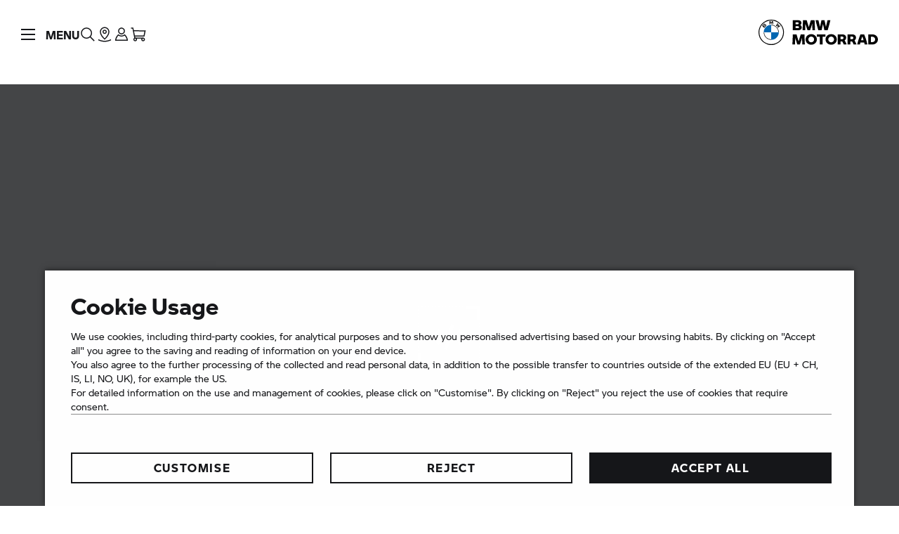

--- FILE ---
content_type: text/html;charset=utf-8
request_url: https://www.bmw-motorrad.co.uk/en/service/forms/book-a-service---retailer.html?partner=08717&outlet=1
body_size: 28676
content:
<!DOCTYPE HTML>
<html class="mnm-nsc" style="display: none" data-whatpersist="false" lang="en-gb">

<head>
  <title>Retailer Service Booking | BMW Motorrad UK</title>
  <meta http-equiv="content-type" content="text/html; charset=UTF-8"/>
  
  <meta name="viewport" content="width=device-width, initial-scale=1"/>
  
  <meta http-equiv="X-UA-Compatible" content="IE=Edge"/>
  
  <meta name="keywords"/>
  
  <meta name="description"/>
  
  <meta name="category" content="service"/>
  
  <meta name="orgtype" content="nsc"/>
  
  
  
  <meta name="format-detection" content="telephone=no"/>
  
  <meta property="og:title" content="Retailer Service Booking"/>
  
  <meta property="og:type" content="article"/>
  
  <meta property="og:url" content="https://www.bmw-motorrad.co.uk/en/service/forms/book-a-service---retailer.html"/>
  
  
  
  
  <meta name="robots" content="index, follow"/>
  
  <meta name="apple-mobile-web-app-title" content="Motorrad"/>
  
  <meta name="application-name" content="Motorrad"/>
  
  
  
  <link rel="canonical" href="https://www.bmw-motorrad.co.uk/en/service/forms/book-a-service---retailer.html"/>
  
  
  <link rel="icon" href="/etc.clientlibs/mnm/mnmnsc/clientlibs/global/resources/images/favicon/favicon.ico"/>
  
  <link rel="shortcut icon" href="/etc.clientlibs/mnm/mnmnsc/clientlibs/global/resources/images/favicon/favicon.ico"/>
  
  <link rel="icon" media="(prefers-color-scheme:dark)" href="/etc.clientlibs/mnm/mnmnsc/clientlibs/global/resources/images/favicon/favicon-dark-mode.ico"/>
  
  <link rel="shortcut icon" media="(prefers-color-scheme:dark)" href="/etc.clientlibs/mnm/mnmnsc/clientlibs/global/resources/images/favicon/favicon-dark-mode.ico"/>
  
  <link rel="icon" href="/etc.clientlibs/mnm/mnmnsc/clientlibs/global/resources/images/favicon/favicon.ico"/>
  
  <link rel="shortcut icon" href="/etc.clientlibs/mnm/mnmnsc/clientlibs/global/resources/images/favicon/favicon.ico"/>
  
  <link rel="icon" href="/etc.clientlibs/mnm/mnmnsc/clientlibs/global/resources/images/favicon/favicon.svg"/>
  
  <link rel="mask-icon" color="#16171A" href="/etc.clientlibs/mnm/mnmnsc/clientlibs/global/resources/images/favicon/favicon-safari.svg"/>
  
  <link rel="apple-touch-icon" sizes="57x57" href="/etc.clientlibs/mnm/mnmnsc/clientlibs/global/resources/images/common/apple-icon-57x57.png"/>
  
  <link rel="apple-touch-icon" sizes="60x60" href="/etc.clientlibs/mnm/mnmnsc/clientlibs/global/resources/images/common/apple-icon-60x60.png"/>
  
  <link rel="apple-touch-icon" sizes="72x72" href="/etc.clientlibs/mnm/mnmnsc/clientlibs/global/resources/images/common/apple-icon-72x72.png"/>
  
  <link rel="apple-touch-icon" sizes="76x76" href="/etc.clientlibs/mnm/mnmnsc/clientlibs/global/resources/images/common/apple-icon-76x76.png"/>
  
  <link rel="apple-touch-icon" sizes="114x114" href="/etc.clientlibs/mnm/mnmnsc/clientlibs/global/resources/images/common/apple-icon-114x114.png"/>
  
  <link rel="apple-touch-icon" sizes="120x120" href="/etc.clientlibs/mnm/mnmnsc/clientlibs/global/resources/images/common/apple-icon-120x120.png"/>
  
  <link rel="apple-touch-icon" sizes="144x144" href="/etc.clientlibs/mnm/mnmnsc/clientlibs/global/resources/images/common/apple-icon-144x144.png"/>
  
  <link rel="apple-touch-icon" sizes="152x152" href="/etc.clientlibs/mnm/mnmnsc/clientlibs/global/resources/images/common/apple-icon-152x152.png"/>
  
  <link rel="apple-touch-icon" sizes="180x180" href="/etc.clientlibs/mnm/mnmnsc/clientlibs/global/resources/images/common/apple-icon-180x180.png"/>
  
  








    
<link rel="stylesheet" href="/etc.clientlibs/mnm/mnmnsc/clientlibs/global/css/fonts-bmw-default.20251212061243.min.css" type="text/css">



    
<link rel="stylesheet" href="/etc.clientlibs/mnm/mnmnsc/clientlibs/global/css/fonts-system-default.20251212061243.min.css" type="text/css">



    
<link rel="stylesheet" href="/etc.clientlibs/mnm/mnmnsc/clientlibs/global.20251216131227.min.css" type="text/css">



    
    
        <!-- ESI S-->
        
                <!-- esi:include src="/etc/clientlibs/epaas/content/bmwmotorradnsc/marketGB/bmw-motorrad_co_uk/en_GB.epaasclientlibinclude.js" -->
                <script id="epaasScriptTag" async src="https://www.bmw.com/etc/clientlibs/wcmp/consentcontroller.fallback/epaas.js" onload="epaas.api.initialize({tenant: 'bmw-motorrad_co_uk', locale: 'en_GB'})" type="text/javascript"></script>
            
        <!-- ESI E-->
    
    


      <script type="text/javascript" async src="https://assets.adobedtm.com/717b2dc27cb7/9d83b754a91d/launch-caaa95c71036.min.js"></script>
      <script type="application/json" id="digital-data-json">{"version":"1.0","page":{"pageInfo":{"pageInstanceId":"/content/bmwmotorradnsc/marketGB/bmw-motorrad_co_uk/en_GB/service/forms/book-a-service---retailer","pageName":"book-a-service---retailer","pageTitle":"Book a Service - Retailer","timeStamp":"1769457279822","envWork":"prod","language":"en-GB"},"category":{"productTags":[],"primaryTags":[],"secondaryTags":[]},"attributes":{"template":"/apps/mnm/mnmnsc/components/templates/contentpage"}},"product":[]}</script>


  <script data-id="mnm-gcdm-data-service-config-json" type="application/json">{"enabled":true,"apiBaseUrl":"/gcdm-api/{configKey}","configKey":"b154140f","logoutSuccessPageUrl":"https://www.bmw-motorrad.co.uk/en/home.html"}</script>
  <script data-id="mnm-format-number-service-config-json" type="application/json">{"decimalSeparator":".","groupingSeparator":",","percentageDisplayPattern":"%placeholder%%","currencyCode":"GBP","currencyLabel":"British Pound","currencyDisplayPattern":"£%placeholder%","maximumFractionDigits":2,"locale":"en-GB"}</script>
  <script data-id="mnm-format-date-service-config-json" type="application/json">{"shortDateFormat":"dd/MM/yyyy","mediumDateFormat":"d MMM yyyy","longDateFormat":"d MMMM yyyy","fullDateFormat":"EEEE, d MMMM yyyy"}</script>
  <script data-id="mnm-units-service-config-json" type="application/json">{"distanceUnit":{"code":"MILE","label":"mi","conversionFactor":"0.621371","displayPattern":"%value% %unit%","longLabel":"miles"},"heightUnit":{"code":"MILLIMETER","label":"mm","conversionFactor":"1","displayPattern":"%value% %unit%","longLabel":"[Millimeter]"},"powerUnit":{"code":"HP_IMPERIAL","label":"PS","conversionFactor":"1.34","displayPattern":"%value% %unit%","longLabel":"[Pferdestärke]"},"torqueUnit":{"code":"NM","label":"Nm","conversionFactor":"1","displayPattern":"%value% %unit%","longLabel":"[Newton meter]"},"weightUnit":{"code":"KILOGRAMM","label":"kg","conversionFactor":"1","displayPattern":"%value% %unit%","longLabel":"[Kilogram]"}}</script>
  <script data-id="mnm-vehicle-data-service-config-json" type="application/json">{"sourceUrl":"/en/json/vdm-odm.json.html"}</script>


<script>(window.BOOMR_mq=window.BOOMR_mq||[]).push(["addVar",{"rua.upush":"false","rua.cpush":"false","rua.upre":"false","rua.cpre":"false","rua.uprl":"false","rua.cprl":"false","rua.cprf":"false","rua.trans":"","rua.cook":"false","rua.ims":"false","rua.ufprl":"false","rua.cfprl":"false","rua.isuxp":"false","rua.texp":"norulematch","rua.ceh":"false","rua.ueh":"false","rua.ieh.st":"0"}]);</script>
                              <script>!function(a){var e="https://s.go-mpulse.net/boomerang/",t="addEventListener";if("False"=="True")a.BOOMR_config=a.BOOMR_config||{},a.BOOMR_config.PageParams=a.BOOMR_config.PageParams||{},a.BOOMR_config.PageParams.pci=!0,e="https://s2.go-mpulse.net/boomerang/";if(window.BOOMR_API_key="ZD55Z-N8MMA-FZKL3-6QMFW-5KE4B",function(){function n(e){a.BOOMR_onload=e&&e.timeStamp||(new Date).getTime()}if(!a.BOOMR||!a.BOOMR.version&&!a.BOOMR.snippetExecuted){a.BOOMR=a.BOOMR||{},a.BOOMR.snippetExecuted=!0;var i,_,o,r=document.createElement("iframe");if(a[t])a[t]("load",n,!1);else if(a.attachEvent)a.attachEvent("onload",n);r.src="javascript:void(0)",r.title="",r.role="presentation",(r.frameElement||r).style.cssText="width:0;height:0;border:0;display:none;",o=document.getElementsByTagName("script")[0],o.parentNode.insertBefore(r,o);try{_=r.contentWindow.document}catch(O){i=document.domain,r.src="javascript:var d=document.open();d.domain='"+i+"';void(0);",_=r.contentWindow.document}_.open()._l=function(){var a=this.createElement("script");if(i)this.domain=i;a.id="boomr-if-as",a.src=e+"ZD55Z-N8MMA-FZKL3-6QMFW-5KE4B",BOOMR_lstart=(new Date).getTime(),this.body.appendChild(a)},_.write("<bo"+'dy onload="document._l();">'),_.close()}}(),"".length>0)if(a&&"performance"in a&&a.performance&&"function"==typeof a.performance.setResourceTimingBufferSize)a.performance.setResourceTimingBufferSize();!function(){if(BOOMR=a.BOOMR||{},BOOMR.plugins=BOOMR.plugins||{},!BOOMR.plugins.AK){var e=""=="true"?1:0,t="",n="clpjegyxyydak2lzbaaa-f-61b7dae16-clientnsv4-s.akamaihd.net",i="false"=="true"?2:1,_={"ak.v":"39","ak.cp":"546832","ak.ai":parseInt("847511",10),"ak.ol":"0","ak.cr":8,"ak.ipv":4,"ak.proto":"h2","ak.rid":"4744db6a","ak.r":37607,"ak.a2":e,"ak.m":"dsca","ak.n":"essl","ak.bpcip":"18.222.146.0","ak.cport":59994,"ak.gh":"23.198.5.7","ak.quicv":"","ak.tlsv":"tls1.3","ak.0rtt":"","ak.0rtt.ed":"","ak.csrc":"-","ak.acc":"","ak.t":"1769539584","ak.ak":"hOBiQwZUYzCg5VSAfCLimQ==fs7ezMrdyZI4qsBTVajfQbeyFx/EKM373QUZhVJnSau5+e2k7XVOQyBFyPLAECe0+UtLjWpsKPJkV8kUopuJChfWoGKJ4wri6mkVxoUuynAl7d614tgkOFckZj+C33EYJ2ZDlCZK/WclWT/X0vt2IWBu/OiVtUDDwofBvakzGhkSxEfwGMOXPh3J6vgb8VQo6ElZXpYnLYuLQx1WNVegAPW/XMpEQWi2ztiTyLvZ7xz5w9mlYaSZE6nv/6xtGpVMku/uyBzaQaRjojIr/8jBio9XeGNBbEwr54n0TjEJhKvCwNFfFTWWehLo9w+7oBfg22/+dsA16bq2bA93SRHCms+X+vE8eWzR4lgDt9ynJhILEHmCXpm1kaNpRgLwSRmpTXXroUaaG2SrqLEPE4F07RP6vQ7baM8hPL9pg0XTGfw=","ak.pv":"116","ak.dpoabenc":"","ak.tf":i};if(""!==t)_["ak.ruds"]=t;var o={i:!1,av:function(e){var t="http.initiator";if(e&&(!e[t]||"spa_hard"===e[t]))_["ak.feo"]=void 0!==a.aFeoApplied?1:0,BOOMR.addVar(_)},rv:function(){var a=["ak.bpcip","ak.cport","ak.cr","ak.csrc","ak.gh","ak.ipv","ak.m","ak.n","ak.ol","ak.proto","ak.quicv","ak.tlsv","ak.0rtt","ak.0rtt.ed","ak.r","ak.acc","ak.t","ak.tf"];BOOMR.removeVar(a)}};BOOMR.plugins.AK={akVars:_,akDNSPreFetchDomain:n,init:function(){if(!o.i){var a=BOOMR.subscribe;a("before_beacon",o.av,null,null),a("onbeacon",o.rv,null,null),o.i=!0}return this},is_complete:function(){return!0}}}}()}(window);</script></head>
<body id="contentTemplate" class="mnm-body contentpage waiting" data-alternative-logo-used="false" data-configurator-cta-url="https://build-my-bike.bmw-motorrad.co.uk/index_en_GB.html?country=GB#/configurator" data-cookie-controller-type="epaas" data-country-name="GB" data-dlo-alt-label="My Retailer" data-dlo-url="/en/public-pool/content-pool/dealerlocator.html" data-gcdm-dealer-data-url="https://c2b-services.bmw.com/c2b-localsearch/services/cache/v4/ShowAll?country=gb&amp;category=BD&amp;clientid=UX_NICCE_FORM_DLO" data-gcdm-login-required="false" data-google-maps-api-url="https://maps.googleapis.com/maps/api/js?v=3&amp;key=AIzaSyBHHbiUgYdfDHJv0UDJv3IO5tFHA1xdIo0" data-google-maps-search-query-url="https://www.google.com/maps/search/?api=1&amp;query=" data-is-tracking-enabled="true" data-language-name="en" data-language-page-name="en" data-media-path="/etc.clientlibs/mnm/mnmnsc/clientlibs/global/resources" data-nsc-dam-path="/content/dam/bmwmotorradnsc/marketGB/bmw-motorrad_co_uk" data-nsc-language-page-url="/en.html" data-short-note-alternative-logo-used="false">
<header id="pageHeader">
<div class="navigationContainer">
           
<!--googleoff: all-->
<div class="module pm-main-navigation hidden" id="mainnavigation_0" data-id="mainnavigation_0" data-aria="false" data-manual="false">
<div class="module skipcontent skip-content">
  <a class="module c-button c-button--font-size-l focus-border focus-border--expanded c-button--primary" href="#main" aria-label="[Skip to main content]" data-focus-border-mode="expanded" data-size="large" data-style="primary">
  <span class="mnm-button-label">[Skip to main content]</span>
<div class="module svgicon svgicon-module c-button__icon-back hidden"><svg class="svg-icon svg-icon--external-link" viewBox="0 0 32 32" fill="none" xmlns="http://www.w3.org/2000/svg">
<path d="M16 6V8H22.59L5 25.59L6.41 27L24 9.41V16H26V6H16Z" fill="currentColor"/>
</svg>
</div>
</a>

</div>

  <div class="mainnavigation mainnavigation__dimmer"></div>
  <nav class="mainnavigation mainnavigation--closed" data-aria="false" aria-label="Navigation">
    <div class="mainnavigation__topWrapper">
  <div class="mainnavigation__topBar">
    <div class="mainnavigation__iconWrapper">
      <button class="burger" role="button" tabindex="0">
              <span class="burger__icon">
                <span class="burger__iconBar burger__iconBar--top"></span>
                <span class="burger__iconBar burger__iconBar--middle"></span>
                <span class="burger__iconBar burger__iconBar--bottom"></span>
                <span class="mainnavigation__request-list-indicator hidden"></span>
              </span>
        <span class="burger__label" data-label-close="Menu" data-label-open="CLOSE"></span>
      </button><button class="searchBtn searchBtn--search-normal is-open-search-normal mnm-search-button" tabindex="0" aria-label="Search the BMW Motorrad website">
        <span class="searchBtn__icon">
<div class="module svgicon svgicon-module" data-svg-style="width: 24px"><svg class="svg-icon svg-icon--search" viewBox="0 0 32 32" fill="none" xmlns="http://www.w3.org/2000/svg">
<path d="M29.01 27.59L21.6 20.18C23.1 18.36 24 16.04 24 13.5C24 7.71 19.29 3 13.5 3C7.71 3 3 7.71 3 13.5C3 19.29 7.71 24 13.5 24C16.04 24 18.36 23.1 20.18 21.59L27.59 29L29.01 27.59ZM5 13.5C5 8.81 8.81 5 13.5 5C18.19 5 22 8.81 22 13.5C22 18.19 18.19 22 13.5 22C8.81 22 5 18.19 5 13.5Z" fill="currentColor"/>
</svg>
</div>

        </span>
      </button>
  <section class="module search search--mainnavigation desktop" data-search-engine-url="https://gsa-p-search.bmw.com/ds2/wwwbmw-motorradcouk/gb/en" data-search-page-path="/en/public-pool/content-pool/searchengineresults.html">
    <div class="search__container search__container--normal">
      <input tabindex="0" class="search__input" type="search" aria-label="Your Search Request" placeholder="Your Search Request"/><button class="search__clear" aria-label="Clear Search" type="button">
        
<div class="module svgicon svgicon-module" data-svg-style="width: 100%"><svg class="svg-icon svg-icon--close-round-filled" viewBox="0 0 32 32" fill="none" xmlns="http://www.w3.org/2000/svg">
<path d="M16 2C8.28 2 2 8.28 2 16C2 23.72 8.28 30 16 30C23.72 30 30 23.72 30 16C30 8.28 23.72 2 16 2ZM22 20.58L20.58 22L16 17.41L11.42 22L10 20.58L14.59 16L10 11.42L11.42 10L16 14.59L20.58 10L22 11.42L17.41 16L22 20.58Z" fill="currentColor"/>
</svg>
</div>

        
      </button><button class="search__go" aria-label="Start Search">
        
<div class="module svgicon svgicon-module"><svg class="svg-icon svg-icon--search" viewBox="0 0 32 32" fill="none" xmlns="http://www.w3.org/2000/svg">
<path d="M29.01 27.59L21.6 20.18C23.1 18.36 24 16.04 24 13.5C24 7.71 19.29 3 13.5 3C7.71 3 3 7.71 3 13.5C3 19.29 7.71 24 13.5 24C16.04 24 18.36 23.1 20.18 21.59L27.59 29L29.01 27.59ZM5 13.5C5 8.81 8.81 5 13.5 5C18.19 5 22 8.81 22 13.5C22 18.19 18.19 22 13.5 22C8.81 22 5 18.19 5 13.5Z" fill="currentColor"/>
</svg>
</div>

      </button>
      <div class="search__collapsible">
        <div class="search__feedback">
          <ul class="search__list">
          </ul>
        </div>
      </div>
    </div>
  </section>


      <div class="mainnavigation__dealer-state">
<div class="module dealerstate c-dealer-state" data-open-flyout-label="Your Retailer" data-redirect-on-toggle-label="Find Retailer">
  <button class="dealer-state" data-aria="false" tabindex="0">
    <span class="dealer-state__state">
      <span class="dealer-state__dealer-icon">
<div class="module svgicon svgicon-module mnm-dealer-state-open-flyout" data-svg-style="width: 100%"><svg class="svg-icon svg-icon--dealer-location-indicator" viewBox="0 0 32 32" fill="none" xmlns="http://www.w3.org/2000/svg">
<path d="M16 30C8.80999 30 3.69999 26.99 3.48999 26.86L4.51999 25.14C4.55999 25.17 9.37999 28 16 28C22.62 28 27.44 25.17 27.49 25.14L28.52 26.86C28.3 26.99 23.19 30 16 30Z" fill="currentColor"/>
<path d="M17.2376 2.08492C16.8329 2.02894 16.4198 2 16 2C11.04 2 6.99999 6.04 6.99999 11C6.99999 18.53 15.02 25.2 15.37 25.48L16 26L16.63 25.48C16.864 25.2928 20.5278 22.2481 22.9297 17.9997C22.1811 17.994 21.4542 17.897 20.7598 17.7193C19.1291 20.332 17.0327 22.4163 16 23.37C14.17 21.68 8.99999 16.44 8.99999 11C8.99999 7.30716 11.8739 4.27332 15.5027 4.01747C15.9855 3.2923 16.5707 2.64124 17.2376 2.08492Z" fill="currentColor"/>
<path d="M14.1307 7.4624C14.0448 7.96202 14 8.47576 14 9.00001C14 11.3009 14.8623 13.3995 16.2815 14.9903C16.1885 14.9967 16.0946 15 16 15C13.79 15 12 13.21 12 11C12 9.46537 12.8631 8.13326 14.1307 7.4624Z" fill="currentColor"/>
<path d="M23 15.984C26.8676 15.984 30 12.8516 30 8.98402C30 5.11644 26.8676 2 23 2C19.1324 2 16 5.13242 16 9C16 12.8676 19.1324 16 23 16V15.984Z" fill="#0062FF"/>
</svg>
</div>

<div class="module svgicon svgicon-module mnm-dealer-state-redirect-on-toggle" data-svg-style="width: 100%"><svg class="svg-icon svg-icon--dealer-location" viewBox="0 0 32 32" fill="none" xmlns="http://www.w3.org/2000/svg">
<path d="M16 15C13.79 15 12 13.21 12 11C12 8.79 13.79 7 16 7C18.21 7 20 8.79 20 11C20 13.21 18.21 15 16 15ZM16 9C14.9 9 14 9.9 14 11C14 12.1 14.9 13 16 13C17.1 13 18 12.1 18 11C18 9.9 17.1 9 16 9Z" fill="currentColor"/>
<path d="M16 26L15.37 25.48C15.02 25.2 6.99999 18.53 6.99999 11C6.99999 6.04 11.04 2 16 2C20.96 2 25 6.04 25 11C25 18.53 16.98 25.2 16.63 25.48L16 26ZM16 4C12.14 4 8.99999 7.14 8.99999 11C8.99999 16.44 14.17 21.68 16 23.37C17.83 21.68 23 16.44 23 11C23 7.14 19.86 4 16 4Z" fill="currentColor"/>
<path d="M16 30C8.80999 30 3.69999 26.99 3.48999 26.86L4.51999 25.14C4.55999 25.17 9.37999 28 16 28C22.62 28 27.44 25.17 27.49 25.14L28.52 26.86C28.3 26.99 23.19 30 16 30Z" fill="currentColor"/>
</svg>
</div>

        </span>
    </span>
  </button>
</div>

        <div class="mainnavigation__dealer-flyout">
<section class="module dealerflyout dealer-flyout" data-address-street-pattern="%street% %houseNumber%" data-address-city-pattern="%street% %houseNumber%, %postCode% %city%" data-address-pattern="%houseNumber% %street% %city% %postCode%" data-contact-url="/en/service/forms/contact.html?country=GB&amp;deeplink=https%3A%2F%2Fbuild-my-bike.bmw-motorrad.co.uk%2Findex_en_GB.html%3Fcountry%3DGB%23%2Fconfigurator">
  <div class="mnm-dealer-flyout-desktop">
    <div class="dealer-flyout">
      <div class="dealer-flyout__backdrop"></div>
      <div class="dealer-flyout__close-wrapper">
  <button class="module c-button c-button--font-size-l dealer-flyout__close focus-border c-button--icon" data-dimension="default" data-size="large" data-style="icon">
<div class="module svgicon svgicon-module mnm-button-front-icon c-button__icon-front" data-svg-style="width: 32px; height: 32px"><svg class="svg-icon svg-icon--close" viewBox="0 0 32 32" fill="none" xmlns="http://www.w3.org/2000/svg">
<path d="M25.01 8.40999L23.59 6.98999L16 14.59L8.40999 6.98999L6.98999 8.40999L14.59 16L6.98999 23.59L8.40999 25.01L16 17.41L23.59 25.01L25.01 23.59L17.41 16L25.01 8.40999Z" fill="currentColor"/>
</svg>
</div>

  <span class="mnm-button-label"></span>
<div class="module svgicon svgicon-module c-button__icon-back hidden"><svg class="svg-icon svg-icon--external-link" viewBox="0 0 32 32" fill="none" xmlns="http://www.w3.org/2000/svg">
<path d="M16 6V8H22.59L5 25.59L6.41 27L24 9.41V16H26V6H16Z" fill="currentColor"/>
</svg>
</div>
</button>

      </div>
      <div class="dealer-flyout__wrapper">
        <div class="dealer-flyout__headline">Your retailer</div>
        <div class="dealer-flyout__dealer-information">
          <div class="dealer-flyout__dealer-name"></div>
          <div class="dealer-flyout__dealer-street"></div>
          <div class="dealer-flyout__dealer-city"></div>
  <a class="module c-button c-button--font-size-s dealer-flyout__dealer-route focus-border c-button--text-link" href="javascript:void(0);" data-size="small" data-style="text-link">
  <span class="mnm-button-label">Route planning</span>
<div class="module svgicon svgicon-module c-button__icon-back"><svg class="svg-icon svg-icon--external-link" viewBox="0 0 32 32" fill="none" xmlns="http://www.w3.org/2000/svg">
<path d="M16 6V8H22.59L5 25.59L6.41 27L24 9.41V16H26V6H16Z" fill="currentColor"/>
</svg>
</div>
</a>

          <div class="dealer-flyout__dealer-information-cta-group">
  <a class="module c-button c-button--font-size-s dealer-flyout__dealer-information-cta mnm-dealer-flyout-phone focus-border c-button--text-link" href="javascript:void(0);" data-size="small" data-style="text-link">
<div class="module svgicon svgicon-module mnm-button-front-icon c-button__icon-front" data-svg-style="width: 14px"><svg class="svg-icon svg-icon--phone" viewBox="0 0 32 32" fill="none" xmlns="http://www.w3.org/2000/svg">
<path d="M25.2231 29.07C25.1731 29.07 25.1231 29.07 25.0831 29.07C11.2731 28.43 3.64313 20.8 3.00313 6.99C2.93313 5.43 4.04313 4.09 5.58313 3.87L11.6531 3L14.1131 10.38L11.0931 13.4C12.1531 16.69 15.3831 19.92 18.6831 20.99L21.7031 17.97L29.0831 20.43L28.2131 26.5C27.9931 27.98 26.7231 29.07 25.2231 29.07ZM10.2831 5.22L5.86313 5.85C5.35313 5.92 4.98313 6.37 5.00313 6.9C5.58313 19.51 12.5631 26.49 25.1731 27.07C25.6931 27.1 26.1531 26.72 26.2231 26.21L26.8531 21.8L22.2331 20.26L19.2731 23.22L18.7231 23.08C14.3631 21.99 10.0831 17.72 8.99313 13.35L8.85313 12.8L11.8131 9.84L10.2831 5.22Z" fill="currentColor"/>
</svg>
</div>
<span class="mnm-dealer-flyout-phone-label" data-href="tel:{PLACEHOLDER}"></span>
<div class="module svgicon svgicon-module c-button__icon-back hidden"><svg class="svg-icon svg-icon--external-link" viewBox="0 0 32 32" fill="none" xmlns="http://www.w3.org/2000/svg">
<path d="M16 6V8H22.59L5 25.59L6.41 27L24 9.41V16H26V6H16Z" fill="currentColor"/>
</svg>
</div>
</a>

  <a class="module c-button c-button--font-size-s dealer-flyout__dealer-information-cta mnm-dealer-flyout-mail focus-border c-button--text-link" href="javascript:void(0);" data-size="small" data-style="text-link">
<div class="module svgicon svgicon-module mnm-button-front-icon c-button__icon-front" data-svg-style="width: 14px"><svg class="svg-icon svg-icon--mail" viewBox="0 0 32 32" fill="none" xmlns="http://www.w3.org/2000/svg">
<path d="M2 6V26H30V6H2ZM27.12 8C23.05 13.65 17.59 16.98 16 17.86C14.42 16.98 8.96 13.65 4.88 8H27.12ZM4 24V10.16C8.97 16.55 15.25 19.75 15.55 19.9L16 20.12L16.45 19.9C16.75 19.75 23.03 16.55 28 10.16V24H4Z" fill="currentColor"/>
</svg>
</div>
<span class="mnm-dealer-flyout-mail-label" data-href="mailto:{PLACEHOLDER}">Contact via email</span>
<div class="module svgicon svgicon-module c-button__icon-back hidden"><svg class="svg-icon svg-icon--external-link" viewBox="0 0 32 32" fill="none" xmlns="http://www.w3.org/2000/svg">
<path d="M16 6V8H22.59L5 25.59L6.41 27L24 9.41V16H26V6H16Z" fill="currentColor"/>
</svg>
</div>
</a>

  <a class="module c-button c-button--font-size-s dealer-flyout__dealer-information-cta mnm-dealer-flyout-web focus-border c-button--text-link" href="javascript:void(0);" data-size="small" data-style="text-link">
<div class="module svgicon svgicon-module mnm-button-front-icon c-button__icon-front" data-svg-style="width: 14px"><svg class="svg-icon svg-icon--web" viewBox="0 0 32 32" fill="none" xmlns="http://www.w3.org/2000/svg">
<path d="M16 2C8.28 2 2 8.28 2 16C2 23.72 8.28 30 16 30C23.72 30 30 23.72 30 16C30 8.28 23.72 2 16 2ZM27.95 15H21.98C21.86 11.02 21.03 7.03 19.54 4.53C24.13 5.95 27.54 10.06 27.95 15ZM16 28C14.41 28 12.22 23.84 12.02 17H19.98C19.78 23.84 17.59 28 16 28ZM12.02 15C12.22 8.16 14.41 4 16 4C17.59 4 19.78 8.16 19.98 15H12.02ZM12.46 4.53C10.97 7.02 10.14 11.01 10.02 15H4.05C4.46 10.06 7.87 5.95 12.46 4.53ZM4.05 17H10.02C10.14 20.98 10.97 24.97 12.46 27.47C7.87 26.05 4.46 21.94 4.05 17ZM19.54 27.47C21.03 24.98 21.86 20.99 21.98 17H27.95C27.54 21.94 24.13 26.05 19.54 27.47Z" fill="currentColor"/>
</svg>
</div>
<span class="mnm-dealer-flyout-web-label" data-dealerpage-label="Visit website" data-website-label="Visit website"></span>
<div class="module svgicon svgicon-module c-button__icon-back"><svg class="svg-icon svg-icon--external-link" viewBox="0 0 32 32" fill="none" xmlns="http://www.w3.org/2000/svg">
<path d="M16 6V8H22.59L5 25.59L6.41 27L24 9.41V16H26V6H16Z" fill="currentColor"/>
</svg>
</div>
</a>

          </div>
        </div>
        <div class="dealer-flyout__cta-wrapper">
  <a class="module c-button c-button--font-size-unset dealer-flyout__website-cta focus-border c-button--full-width c-button--primary" href="javascript:void(0);" data-size="unset" data-style="primary">
  <span class="mnm-button-label">Contact retailer</span>
<div class="module svgicon svgicon-module c-button__icon-back hidden"><svg class="svg-icon svg-icon--external-link" viewBox="0 0 32 32" fill="none" xmlns="http://www.w3.org/2000/svg">
<path d="M16 6V8H22.59L5 25.59L6.41 27L24 9.41V16H26V6H16Z" fill="currentColor"/>
</svg>
</div>
</a>

        </div>
  <button class="module c-button c-button--font-size-s dealer-flyout__change-dealer focus-border c-button--text-link" data-dimension="default" data-size="small" data-style="text-link">
  <span class="mnm-button-label">Change retailer</span>
<div class="module svgicon svgicon-module c-button__icon-back hidden"><svg class="svg-icon svg-icon--external-link" viewBox="0 0 32 32" fill="none" xmlns="http://www.w3.org/2000/svg">
<path d="M16 6V8H22.59L5 25.59L6.41 27L24 9.41V16H26V6H16Z" fill="currentColor"/>
</svg>
</div>
</button>

      </div>
    </div>
  </div>
</section>

        </div>
      </div>
      <div class="mainnavigation__login-state">
<div class="module loginstate c-login-state" data-login-aria-label="Login" data-logged-in-avatar-aria-label="Logged-in avatar" data-logged-in-image-aria-label="Logged-in profile image" data-mybmwmotorrad-enabled="true">
  <button class="login-state" data-aria="false" tabindex="0">
    <div class="login-state__state">
      <div class="login-state__user-avatar mnm-loggedin-with-avatar hidden"></div>
      <div class="login-state__user-avatar-fallback mnm-loggedin-without-avatar hidden">
        <div class="login-state__user-avatar-icon">
<div class="module svgicon svgicon-module" data-svg-style="width: 100%"><svg class="svg-icon svg-icon--customer-login-fallback" viewBox="0 0 32 32" fill="none" xmlns="http://www.w3.org/2000/svg">
<path fill-rule="evenodd" clip-rule="evenodd" d="M14.25 10.5C14.25 11.4612 15.0388 12.25 16 12.25C16.9612 12.25 17.75 11.4612 17.75 10.5C17.75 9.53881 16.9612 8.75 16 8.75C15.0388 8.75 14.25 9.53881 14.25 10.5ZM16 14C14.0723 14 12.5 12.4277 12.5 10.5C12.5 8.57231 14.0723 7 16 7C17.9277 7 19.5 8.57231 19.5 10.5C19.5 12.4277 17.9277 14 16 14Z" fill="currentColor"/>
<path fill-rule="evenodd" clip-rule="evenodd" d="M19.1277 13.7656L19.7114 14.3882C21.6525 16.4587 23 19.0012 23 22.1127V23.0016H9V22.1127C9 19.0015 10.3477 16.4584 12.2886 14.3882L12.8723 13.7656L13.5043 14.3376C14.2293 14.9939 14.9883 15.268 16 15.268C17.0117 15.268 17.7707 14.9939 18.4957 14.3376L19.1277 13.7656ZM13.0331 16.2049C11.806 17.6774 10.9907 19.3313 10.7954 21.2238H21.2046C21.0094 19.3312 20.1942 17.6775 18.9669 16.2049C18.0793 16.7902 17.1081 17.0458 16 17.0458C14.8919 17.0458 13.9207 16.7902 13.0331 16.2049Z" fill="currentColor"/>
<path fill-rule="evenodd" clip-rule="evenodd" d="M16 28C22.6274 28 28 22.6274 28 16C28 9.37258 22.6274 4 16 4C9.37258 4 4 9.37258 4 16C4 22.6274 9.37258 28 16 28ZM16 30C23.732 30 30 23.732 30 16C30 8.26801 23.732 2 16 2C8.26801 2 2 8.26801 2 16C2 23.732 8.26801 30 16 30Z" fill="currentColor"/>
</svg>
</div>

        </div>
      </div>
      <div class="login-state__login-icon mnm-loggedout">
<div class="module svgicon svgicon-module" data-svg-style="width: 100%"><svg class="svg-icon svg-icon--customer-login" viewBox="0 0 32 32" fill="none" xmlns="http://www.w3.org/2000/svg">
  <path d="M28 28H4V27C4 26.77 4.07 21.19 9.33 16.16L9.97 15.55L10.65 16.1C12.18 17.34 14.03 18 16 18C17.97 18 19.82 17.34 21.35 16.1L22.03 15.55L22.67 16.16C27.93 21.19 28 26.76 28 27V28ZM6.11 26H25.89C25.63 24.43 24.77 21.25 21.88 18.2C20.15 19.36 18.09 20 16 20C13.91 20 11.85 19.36 10.12 18.2C7.23 21.25 6.36 24.43 6.11 26Z" fill="currentColor"/>
  <path d="M16 16C12.42 16 9.5 13.08 9.5 9.5C9.5 5.92 12.42 3 16 3C19.58 3 22.5 5.92 22.5 9.5C22.5 13.08 19.58 16 16 16ZM16 5C13.52 5 11.5 7.02 11.5 9.5C11.5 11.98 13.52 14 16 14C18.48 14 20.5 11.98 20.5 9.5C20.5 7.02 18.48 5 16 5Z" fill="currentColor"/>
</svg></div>

      </div>
    </div>
  </button>
</div>

        <div class="mainnavigation__login-flyout">
<section class="module loginflyout login-flyout" data-notification-message="Logged out successfully" data-oneid-benefits-page="/en/experience/my-bmw-motorrad-landingpage.html" data-oneid-benefits-page-external-ref="false" data-my-profile-enabled="true">
  <div class="login-flyout__backdrop"></div>
  <div class="login-flyout__close-wrapper">
  <button class="module c-button c-button--font-size-l login-flyout__close focus-border c-button--icon" data-dimension="default" data-size="large" data-style="icon">
<div class="module svgicon svgicon-module mnm-button-front-icon c-button__icon-front" data-svg-style="width: 32px; height: 32px"><svg class="svg-icon svg-icon--close" viewBox="0 0 32 32" fill="none" xmlns="http://www.w3.org/2000/svg">
<path d="M25.01 8.40999L23.59 6.98999L16 14.59L8.40999 6.98999L6.98999 8.40999L14.59 16L6.98999 23.59L8.40999 25.01L16 17.41L23.59 25.01L25.01 23.59L17.41 16L25.01 8.40999Z" fill="currentColor"/>
</svg>
</div>

  <span class="mnm-button-label"></span>
<div class="module svgicon svgicon-module c-button__icon-back hidden"><svg class="svg-icon svg-icon--external-link" viewBox="0 0 32 32" fill="none" xmlns="http://www.w3.org/2000/svg">
<path d="M16 6V8H22.59L5 25.59L6.41 27L24 9.41V16H26V6H16Z" fill="currentColor"/>
</svg>
</div>
</button>

  </div>
  <div class="login-flyout__wrapper">
    <div class="login-flyout__headline">My BMW Motorrad Login</div>
    <div class="login-flyout__greeting" data-template="Welcome, %name%">
    </div>
    <div class="login-flyout__benefit">
      <div class="login-flyout__benefit-copy">Sign up and benefit from these advantages:</div>
      <div class="login-flyout__benefit-items">
        <div class="login-flyout__benefit-item">
          <div class="login-flyout__benefit-item-icon">
<div class="module svgicon svgicon-module" data-svg-style="width: 14px"><svg class="svg-icon svg-icon--checkmark" viewBox="0 0 32 32" fill="none" xmlns="http://www.w3.org/2000/svg">
<path d="M13 24L4 15.01L5.42 13.59L13 21.17L26.58 7.59003L28 9.00003L13 24Z" fill="currentColor"/>
</svg></div>

          </div>
          <span>Place your bikes in your digital garage</span>
        </div>
      
        <div class="login-flyout__benefit-item">
          <div class="login-flyout__benefit-item-icon">
<div class="module svgicon svgicon-module" data-svg-style="width: 14px"><svg class="svg-icon svg-icon--checkmark" viewBox="0 0 32 32" fill="none" xmlns="http://www.w3.org/2000/svg">
<path d="M13 24L4 15.01L5.42 13.59L13 21.17L26.58 7.59003L28 9.00003L13 24Z" fill="currentColor"/>
</svg></div>

          </div>
          <span>Get the right service for your bike quickly</span>
        </div>
      
        <div class="login-flyout__benefit-item">
          <div class="login-flyout__benefit-item-icon">
<div class="module svgicon svgicon-module" data-svg-style="width: 14px"><svg class="svg-icon svg-icon--checkmark" viewBox="0 0 32 32" fill="none" xmlns="http://www.w3.org/2000/svg">
<path d="M13 24L4 15.01L5.42 13.59L13 21.17L26.58 7.59003L28 9.00003L13 24Z" fill="currentColor"/>
</svg></div>

          </div>
          <span>Manage your BMW ID for all BMW Motorrad, BMW and MINI offers</span>
        </div>
      </div>
    </div>
    <div class="login-flyout__navigation-items">
      <a class="login-flyout__navigation-item" href="/en/my-bmw-motorrad-vm4/my-bmw-motorrad.html" target="_self" data-type="my-motorrad">
        My BMW Motorrad
        
        <span class="login-flyout__navigation-item-icon">
<div class="module svgicon svgicon-module" data-svg-style="width: 14px"><svg class="svg-icon svg-icon--arrow-right" viewBox="0 0 32 32" fill="none" xmlns="http://www.w3.org/2000/svg">
<path d="M12.9998 26.01L11.5898 24.59L20.1798 16L11.5898 7.40999L12.9998 5.98999L23.0098 16L12.9998 26.01Z" fill="currentColor"/>
</svg>
</div>

        </span>
      </a>
    
      <a class="login-flyout__navigation-item" href="/en/my-bmw-motorrad-vm4/my-garage.html" target="_self" data-type="my-garage">
        My Garage
        
        <span class="login-flyout__navigation-item-icon">
<div class="module svgicon svgicon-module" data-svg-style="width: 14px"><svg class="svg-icon svg-icon--arrow-right" viewBox="0 0 32 32" fill="none" xmlns="http://www.w3.org/2000/svg">
<path d="M12.9998 26.01L11.5898 24.59L20.1798 16L11.5898 7.40999L12.9998 5.98999L23.0098 16L12.9998 26.01Z" fill="currentColor"/>
</svg>
</div>

        </span>
      </a>
    
      <a class="login-flyout__navigation-item" href="/en/my-bmw-motorrad-vm4/my-contact.html" target="_self" data-type="my-contact">
        My Contact
        
        <span class="login-flyout__navigation-item-icon">
<div class="module svgicon svgicon-module" data-svg-style="width: 14px"><svg class="svg-icon svg-icon--arrow-right" viewBox="0 0 32 32" fill="none" xmlns="http://www.w3.org/2000/svg">
<path d="M12.9998 26.01L11.5898 24.59L20.1798 16L11.5898 7.40999L12.9998 5.98999L23.0098 16L12.9998 26.01Z" fill="currentColor"/>
</svg>
</div>

        </span>
      </a>
    
      <a class="login-flyout__navigation-item" href="/en/shop/ls/orders/physical-goods" target="_self" data-type="my-orders">
        My Orders
        <span class="login-flyout__navigation-item-external-icon">
<div class="module svgicon svgicon-module" data-svg-style="width: 14px"><svg class="svg-icon svg-icon--external-link" viewBox="0 0 32 32" fill="none" xmlns="http://www.w3.org/2000/svg">
<path d="M16 6V8H22.59L5 25.59L6.41 27L24 9.41V16H26V6H16Z" fill="currentColor"/>
</svg>
</div>

        </span>
        <span class="login-flyout__navigation-item-icon">
<div class="module svgicon svgicon-module" data-svg-style="width: 14px"><svg class="svg-icon svg-icon--arrow-right" viewBox="0 0 32 32" fill="none" xmlns="http://www.w3.org/2000/svg">
<path d="M12.9998 26.01L11.5898 24.59L20.1798 16L11.5898 7.40999L12.9998 5.98999L23.0098 16L12.9998 26.01Z" fill="currentColor"/>
</svg>
</div>

        </span>
      </a>
    
      <a class="login-flyout__navigation-item" href="/en/my-bmw-motorrad-vm4/my-settings.html?mysettings-tabs.activeTab=0" target="_self" data-type="my-settings">
        My Settings
        
        <span class="login-flyout__navigation-item-icon">
<div class="module svgicon svgicon-module" data-svg-style="width: 14px"><svg class="svg-icon svg-icon--arrow-right" viewBox="0 0 32 32" fill="none" xmlns="http://www.w3.org/2000/svg">
<path d="M12.9998 26.01L11.5898 24.59L20.1798 16L11.5898 7.40999L12.9998 5.98999L23.0098 16L12.9998 26.01Z" fill="currentColor"/>
</svg>
</div>

        </span>
      </a>
    
      <a class="login-flyout__navigation-item" href="javascript:void(0)" target="_self" data-type="my-profile">
        My Profile
        <span class="login-flyout__navigation-item-external-icon">
<div class="module svgicon svgicon-module" data-svg-style="width: 14px"><svg class="svg-icon svg-icon--external-link" viewBox="0 0 32 32" fill="none" xmlns="http://www.w3.org/2000/svg">
<path d="M16 6V8H22.59L5 25.59L6.41 27L24 9.41V16H26V6H16Z" fill="currentColor"/>
</svg>
</div>

        </span>
        <span class="login-flyout__navigation-item-icon">
<div class="module svgicon svgicon-module" data-svg-style="width: 14px"><svg class="svg-icon svg-icon--arrow-right" viewBox="0 0 32 32" fill="none" xmlns="http://www.w3.org/2000/svg">
<path d="M12.9998 26.01L11.5898 24.59L20.1798 16L11.5898 7.40999L12.9998 5.98999L23.0098 16L12.9998 26.01Z" fill="currentColor"/>
</svg>
</div>

        </span>
      </a>
    </div>
  <button class="module c-button c-button--font-size-l login-flyout__login-cta focus-border c-button--full-width c-button--primary" data-dimension="default" data-size="large" data-style="primary">
  <span class="mnm-button-label">Login</span>
<div class="module svgicon svgicon-module c-button__icon-back hidden"><svg class="svg-icon svg-icon--external-link" viewBox="0 0 32 32" fill="none" xmlns="http://www.w3.org/2000/svg">
<path d="M16 6V8H22.59L5 25.59L6.41 27L24 9.41V16H26V6H16Z" fill="currentColor"/>
</svg>
</div>
</button>

    <div class="login-flyout__information" data-template="New here? %register% or %benefits%." data-register-link-label="Register" data-benefits-link-label="learn more">
    </div>
    <div class="login-flyout__bottom-cta-wrapper">
  <button class="module c-button c-button--font-size-unset login-flyout__logout-cta focus-border c-button--text-link" data-dimension="default" data-size="unset" data-style="text-link">
  <span class="mnm-button-label">Logout</span>
<div class="module svgicon svgicon-module c-button__icon-back hidden"><svg class="svg-icon svg-icon--external-link" viewBox="0 0 32 32" fill="none" xmlns="http://www.w3.org/2000/svg">
<path d="M16 6V8H22.59L5 25.59L6.41 27L24 9.41V16H26V6H16Z" fill="currentColor"/>
</svg>
</div>
</button>

    </div>
  </div>
</section>

        </div>
      </div>
       <button class="mainnavigation__shopping-state" role="button" tabindex="0" aria-label="Shopping Basket" data-href="/en/shop/ls/cart/physical-goods">
         <div class="mainnavigation__shopping-cart">
<div class="module svgicon svgicon-module" data-svg-title="Shopping Basket"><svg class="svg-icon svg-icon--shopping-cart" viewBox="0 0 32 32" fill="none">
    <path fill-rule="evenodd" clip-rule="evenodd" d="M10 27C10.8284 27 11.5 26.3284 11.5 25.5C11.5 24.6716 10.8284 24 10 24C9.17157 24 8.5 24.6716 8.5 25.5C8.5 26.3284 9.17157 27 10 27ZM10 29C11.933 29 13.5 27.433 13.5 25.5C13.5 23.567 11.933 22 10 22C8.067 22 6.5 23.567 6.5 25.5C6.5 27.433 8.067 29 10 29Z" fill="currentColor"/>
    <path fill-rule="evenodd" clip-rule="evenodd" d="M25 27C25.8284 27 26.5 26.3284 26.5 25.5C26.5 24.6716 25.8284 24 25 24C24.1716 24 23.5 24.6716 23.5 25.5C23.5 26.3284 24.1716 27 25 27ZM25 29C26.933 29 28.5 27.433 28.5 25.5C28.5 23.567 26.933 22 25 22C23.067 22 21.5 23.567 21.5 25.5C21.5 27.433 23.067 29 25 29Z" fill="currentColor"/>
    <path fill-rule="evenodd" clip-rule="evenodd" d="M2 5H4.74548L8.52158 24H25V22H10.1544L9.74597 20H27.6L30 8.38648L7.35842 8L6.38252 3H2V5ZM9.33753 18H26L27.52 10.3278L7.75065 10.01L9.33753 18Z" fill="currentColor"/>
</svg>
</div>

        </div>
      </button>
      <button class="mainnavigation__request-state" aria-label="SHOW REQUEST LIST" role="button" tabindex="0">
        <div class="mainnavigation__request-list">
<div class="module svgicon svgicon-module" data-svg-style="width: 100%"><svg class="svg-icon svg-icon--requestlist-indicator" viewBox="0 0 32 32" fill="none" xmlns="http://www.w3.org/2000/svg">
<path d="M23 16C26.866 16 30 12.866 30 9C30 5.13401 26.866 2 23 2C19.134 2 16 5.13401 16 9C16 12.866 19.134 16 23 16Z" fill="#0062FF"/>
<path d="M24 18V28H8V4H16V2H6V30H26V18H24Z" fill="currentColor"/>
<text fill="#FFF" font-family="BMW_Global_Regular, Arial" font-size="10" font-weight="bold" transform="translate(12)"><tspan y="12.6" x="10.8" text-anchor="middle">10</tspan></text>
<path d="M11.71 16.29L10.29 17.71L14 21.41L18.71 16.71L17.29 15.29L14 18.59L11.71 16.29Z" fill="currentColor"/>
</svg>
</div>

          <div class="mainnavigation__request-list-dot">
            <span class="mainnavigation__request-list-counter">
            </span>
          </div>
        </div>
      </button>
    </div>
  </div>

    </div>
    <div class="mainnavigation__wrapper">
      <div class="mainnavigation__clickzone"></div>
  <div class="mainnavigation__collapsibleOuter mainnavigation__collapsibleOuter--firstLevel">
    <div class="mainnavigation__collapsibleInner mainnavigation__collapsibleInner--firstLevel">
      <div class="search__hidden-mobile"></div>
  <section class="module search search--mainnavigation mobile" data-search-engine-url="https://gsa-p-search.bmw.com/ds2/wwwbmw-motorradcouk/gb/en" data-search-page-path="/en/public-pool/content-pool/searchengineresults.html">
    <div class="search__container search__container--normal">
      <input tabindex="0" class="search__input" type="search" aria-label="Your Search Request" placeholder="Your Search Request"/><button class="search__clear" aria-label="Clear Search" type="button">
        
<div class="module svgicon svgicon-module" data-svg-style="width: 100%"><svg class="svg-icon svg-icon--close-round-filled" viewBox="0 0 32 32" fill="none" xmlns="http://www.w3.org/2000/svg">
<path d="M16 2C8.28 2 2 8.28 2 16C2 23.72 8.28 30 16 30C23.72 30 30 23.72 30 16C30 8.28 23.72 2 16 2ZM22 20.58L20.58 22L16 17.41L11.42 22L10 20.58L14.59 16L10 11.42L11.42 10L16 14.59L20.58 10L22 11.42L17.41 16L22 20.58Z" fill="currentColor"/>
</svg>
</div>

        
      </button><button class="search__go" aria-label="Start Search">
        
<div class="module svgicon svgicon-module"><svg class="svg-icon svg-icon--search" viewBox="0 0 32 32" fill="none" xmlns="http://www.w3.org/2000/svg">
<path d="M29.01 27.59L21.6 20.18C23.1 18.36 24 16.04 24 13.5C24 7.71 19.29 3 13.5 3C7.71 3 3 7.71 3 13.5C3 19.29 7.71 24 13.5 24C16.04 24 18.36 23.1 20.18 21.59L27.59 29L29.01 27.59ZM5 13.5C5 8.81 8.81 5 13.5 5C18.19 5 22 8.81 22 13.5C22 18.19 18.19 22 13.5 22C8.81 22 5 18.19 5 13.5Z" fill="currentColor"/>
</svg>
</div>

      </button>
      <div class="search__collapsible">
        <div class="search__feedback">
          <ul class="search__list">
          </ul>
        </div>
      </div>
    </div>
  </section>


      <div class="mainnavigation__request-list-mobile hidden">
  <button class="module c-button c-button--font-size-l mainnavigation__request-list-button btn btn--secondary focus-border c-button--full-width c-button--ignore-darkmode c-button--secondary" data-dimension="default" data-size="large" data-style="secondary"><span class="mainnavigation__request-list-icon-mobile">
<div class="module svgicon svgicon-module" data-svg-style="width: 20px"><svg class="svg-icon svg-icon--requestlist-indicator" viewBox="0 0 32 32" fill="none" xmlns="http://www.w3.org/2000/svg">
<path d="M23 16C26.866 16 30 12.866 30 9C30 5.13401 26.866 2 23 2C19.134 2 16 5.13401 16 9C16 12.866 19.134 16 23 16Z" fill="#0062FF"/>
<path d="M24 18V28H8V4H16V2H6V30H26V18H24Z" fill="currentColor"/>
<text fill="#FFF" font-family="BMW_Global_Regular, Arial" font-size="10" font-weight="bold" transform="translate(12)"><tspan y="12.6" x="10.8" text-anchor="middle">10</tspan></text>
<path d="M11.71 16.29L10.29 17.71L14 21.41L18.71 16.71L17.29 15.29L14 18.59L11.71 16.29Z" fill="currentColor"/>
</svg>
</div>

          <span class="mainnavigation__request-list-dot"></span>
        </span>
        <span class="mainnavigation__request-list-label" data-requestlistlabel="SHOW REQUEST LIST"></span>
        <span class="mainnavigation__request-list-indicator-mobile"></span>
<div class="module svgicon svgicon-module c-button__icon-back hidden"><svg class="svg-icon svg-icon--external-link" viewBox="0 0 32 32" fill="none" xmlns="http://www.w3.org/2000/svg">
<path d="M16 6V8H22.59L5 25.59L6.41 27L24 9.41V16H26V6H16Z" fill="currentColor"/>
</svg>
</div>
</button>

      </div>
    <div class="searchdealer searchdealer--mainnavigation">
  <button class="module c-button c-button--font-size-l selectedDealerBtn focus-border c-button--full-width c-button--ignore-darkmode c-button--secondary" data-dimension="default" data-size="large" data-style="secondary"><span class="selectedDealerBtn__icon-dealer-selected">
<div class="module svgicon svgicon-module"><!-- This icon is not listed in the Figma icon library. -->
<svg class="svg-icon svg-icon--dealer-selected" viewBox="0 0 20 20" fill="none" xmlns="http://www.w3.org/2000/svg">
    <path d="M9.82 18.5009C5.33 18.5009 2.13 16.6209 2 16.5409L2.64 15.4609C2.64 15.4609 5.68 17.2509 9.82 17.2509C13.96 17.2509 16.97 15.4809 17 15.4609L17.64 16.5409C17.5 16.6209 14.31 18.5009 9.81 18.5009H9.82Z" fill="currentColor"/>
    <path class="svg-icon svg-icon--dealer-dot" d="M14.19 10C16.61 10 18.57 8.04 18.57 5.62C18.57 3.2 16.61 1.25 14.19 1.25C11.77 1.25 9.81 3.21 9.81 5.63C9.81 8.05 11.77 10.01 14.19 10.01V10Z" fill="currentColor"/>
    <path d="M8.19 5.61992C8.19 5.28992 8.22 4.97992 8.27 4.66992C7.69 5.12992 7.31 5.82992 7.31 6.61992C7.31 7.81992 8.15 8.80992 9.27 9.05992C8.59 8.08992 8.18 6.89992 8.18 5.61992H8.19Z" fill="currentColor"/>
    <path d="M12.44 11.3602C11.49 12.7402 10.39 13.8202 9.82 14.3502C8.68 13.2902 5.44 10.0202 5.44 6.62023C5.44 4.42023 7.07 2.62023 9.19 2.31023C9.51 1.83023 9.9 1.39023 10.34 1.02023C10.17 1.00023 9.99 0.990234 9.82 0.990234C6.72 1.00023 4.19 3.53023 4.19 6.62023C4.19 11.3302 9.2 15.5002 9.42 15.6702L9.81 16.0002L10.2 15.6702C10.33 15.5602 12.29 13.9302 13.77 11.6002C13.31 11.5702 12.85 11.4902 12.43 11.3602H12.44Z" fill="currentColor"/>
</svg>

</div>

        </span>
        <span class="selectedDealerBtn__icon">
<div class="module svgicon svgicon-module"><!-- duplicate -->
<svg class="svg-icon svg-icon--dealer" viewBox="0 0 20 20" fill="none" xmlns="http://www.w3.org/2000/svg">
    <path d="M10 18.7504C5.50627 18.7504 2.31252 16.8691 2.18127 16.7879L2.82502 15.7129C2.85002 15.7316 5.86252 17.5004 10 17.5004C14.1375 17.5004 17.15 15.7316 17.1813 15.7129L17.825 16.7879C17.6875 16.8691 14.4938 18.7504 10 18.7504Z" fill="currentColor"/>
    <path d="M10 9.375C8.61875 9.375 7.5 8.25625 7.5 6.875C7.5 5.49375 8.61875 4.375 10 4.375C11.3812 4.375 12.5 5.49375 12.5 6.875C12.5 8.25625 11.3812 9.375 10 9.375ZM10 5.625C9.3125 5.625 8.75 6.1875 8.75 6.875C8.75 7.5625 9.3125 8.125 10 8.125C10.6875 8.125 11.25 7.5625 11.25 6.875C11.25 6.1875 10.6875 5.625 10 5.625Z" fill="currentColor"/>
    <path d="M10 16.25L9.60625 15.925C9.3875 15.75 4.375 11.5813 4.375 6.875C4.375 3.775 6.9 1.25 10 1.25C13.1 1.25 15.625 3.775 15.625 6.875C15.625 11.5813 10.6125 15.75 10.3937 15.925L10 16.25ZM10 2.5C7.5875 2.5 5.625 4.4625 5.625 6.875C5.625 10.275 8.85625 13.55 10 14.6063C11.1438 13.55 14.375 10.275 14.375 6.875C14.375 4.4625 12.4125 2.5 10 2.5Z" fill="currentColor"/>
</svg>

</div>

        </span>
        <span class="selectedDealerBtn__copy" data-dealer-selected-label="Your Retailer" data-dealer-search-label="Find Retailer">
        </span>
<div class="module svgicon svgicon-module c-button__icon-back hidden"><svg class="svg-icon svg-icon--external-link" viewBox="0 0 32 32" fill="none" xmlns="http://www.w3.org/2000/svg">
<path d="M16 6V8H22.59L5 25.59L6.41 27L24 9.41V16H26V6H16Z" fill="currentColor"/>
</svg>
</div>
</button>

      </div>
      <div>
        <ul class="mainnavigation__list mainnavigation__list--firstLevel" role="menubar" aria-label="Main Sections">
              <li class="mainnavigation__item mainnavigation__item--firstLevel " role="menuitem" aria-haspopup="false" data-level="/en/home.html"><a class="mainnavigation__link mainnavigation__link--firstLevel mnm-tracking-link" tabindex="0" data-text="Home" href="/en/home.html">
                  <span class="mainnavigation__linkWrapper mnm-tracking-link-label">Home</span>
                </a>
              </li>
              <li class="mainnavigation__item mainnavigation__item--firstLevel mainnavigation__item--withSubnavigation" role="menuitem" aria-haspopup="true" data-level="/en/models.html"><span class="mainnavigation__headline mainnavigation__headline--firstLevel" tabindex="0" data-item-id="/en/models.html" data-text="Models">
                    <span class="mainnavigation__headlineWrapper mnm-tracking-link-label">Models</span>
                    <span class="arrowIcon"></span>
                  </span>
  <div class="mainnavigation__collapsibleOuter mainnavigation__collapsibleOuter--secondLevel">
    <div class="mainnavigation__collapsibleInner mainnavigation__collapsibleInner--secondLevel">
      <ul role="menubar" class="mainnavigation__list mainnavigation__list--secondLevel mainnavigation__list--text">
         <li class="mainnavigation__item mainnavigation__item--secondLevel mainnavigation__item--text " role="menuitem" aria-haspopup="false" data-level="/en/models/modeloverview.html"><a class="mainnavigation__link mainnavigation__link--secondLevel mnm-tracking-link mainnavigation__link--text" tabindex="1" data-text="All Models" href="/en/models/modeloverview.html">
              <span class="mainnavigation__linkWrapper mnm-tracking-link-label">All Models</span>
            </a>
          </li>
         <li class="mainnavigation__item mainnavigation__item--secondLevel mainnavigation__item--text mainnavigation__item--withSubnavigation" role="menuitem" aria-haspopup="true" data-level="/en/models/adventure.html"><span class="mainnavigation__headline mainnavigation__headline--secondLevel mainnavigation__headline--text" tabindex="1" data-item-id="/en/models/adventure.html" data-text="Adventure">
              <span class="mainnavigation__linkWrapper mnm-tracking-link-label">Adventure</span>
              <span class="arrowIcon"></span>
            </span>
  <div class="mainnavigation__collapsibleOuter mainnavigation__collapsibleOuter--thirdLevel">
    <div class="mainnavigation__collapsibleInner mainnavigation__collapsibleInner--thirdLevel">
      <div class=" mainnavigation__horizontalSlider">
        <span class="one"></span>
        <ul role="menubar" class="mainnavigation__list mainnavigation__list--thirdLevel mainnavigation__list--image">
            <li class="mainnavigation__item mainnavigation__item--thirdLevel mainnavigation__item--image" role="menuitem" data-level="/en/models/adventure/r1300gs.html">
              
              
              <a class="mainnavigation__link mainnavigation__link--thirdLevel mainnavigation__link--image" tabindex="1" href="/en/models/adventure/r1300gs.html" data-text="R 1300 GS">
                <div class="mainnavigation__image" data-trigger="mainnavigation.isOpen" data-lazyimage="/content/dam/bmwmotorradnsc/common/images/common/mainnavigation/72dpi/2026/nsc-r1300gs-P0NA5-mainnavigation-300x180.jpg.asset.1750922551743.jpg" data-second-level-item-id="/en/models/adventure/r1300gs.html"></div>
                <div class="mainnavigation__labelWrapper">
                  <span class="mainnavigation__modelyear">
                   2026</span>
                  <span class="mainnavigation__linkWrapper">R 1300 GS</span>
                </div>
              </a>
            </li>
            <li class="mainnavigation__item mainnavigation__item--thirdLevel mainnavigation__item--image" role="menuitem" data-level="/en/models/adventure/r1300gs-adventure.html">
              
              
              <a class="mainnavigation__link mainnavigation__link--thirdLevel mainnavigation__link--image" tabindex="1" href="/en/models/adventure/r1300gs-adventure.html" data-text="R 1300 GS Adventure">
                <div class="mainnavigation__image" data-trigger="mainnavigation.isOpen" data-lazyimage="/content/dam/bmwmotorradnsc/common/images/common/mainnavigation/72dpi/2026-2/nsc-r1300gs-adventure-P0NA5-mainnavigation-300x180.jpg.asset.1768379569407.jpg" data-second-level-item-id="/en/models/adventure/r1300gs-adventure.html"></div>
                <div class="mainnavigation__labelWrapper">
                  <span class="mainnavigation__modelyear">
                   2026</span>
                  <span class="mainnavigation__linkWrapper">R 1300 GS Adventure</span>
                </div>
              </a>
            </li>
            <li class="mainnavigation__item mainnavigation__item--thirdLevel mainnavigation__item--image" role="menuitem" data-level="/en/models/adventure/f900gs-adventure.html">
              
              
              <a class="mainnavigation__link mainnavigation__link--thirdLevel mainnavigation__link--image" tabindex="1" href="/en/models/adventure/f900gs-adventure.html" data-text="F 900 GS Adventure">
                <div class="mainnavigation__image" data-trigger="mainnavigation.isOpen" data-lazyimage="/content/dam/bmwmotorradnsc/common/images/common/mainnavigation/72dpi/2026-2/nsc-f900gs-adventure-P0N4V-mainnavigation-300x180.jpg.asset.1760605026932.jpg" data-second-level-item-id="/en/models/adventure/f900gs-adventure.html"></div>
                <div class="mainnavigation__labelWrapper">
                  <span class="mainnavigation__modelyear">
                   2026</span>
                  <span class="mainnavigation__linkWrapper">F 900 GS Adventure</span>
                </div>
              </a>
            </li>
            <li class="mainnavigation__item mainnavigation__item--thirdLevel mainnavigation__item--image" role="menuitem" data-level="/en/models/adventure/f900gs.html">
              
              
              <a class="mainnavigation__link mainnavigation__link--thirdLevel mainnavigation__link--image" tabindex="1" href="/en/models/adventure/f900gs.html" data-text="F 900 GS">
                <div class="mainnavigation__image" data-trigger="mainnavigation.isOpen" data-lazyimage="/content/dam/bmwmotorradnsc/common/images/common/mainnavigation/72dpi/2026-2/nsc-f900gs-P0N2E-mainnavigation-300x180.jpg.asset.1760019730634.jpg" data-second-level-item-id="/en/models/adventure/f900gs.html"></div>
                <div class="mainnavigation__labelWrapper">
                  <span class="mainnavigation__modelyear">
                   2026</span>
                  <span class="mainnavigation__linkWrapper">F 900 GS</span>
                </div>
              </a>
            </li>
            <li class="mainnavigation__item mainnavigation__item--thirdLevel mainnavigation__item--image" role="menuitem" data-level="/en/models/adventure/f800gs.html">
              
              
              <a class="mainnavigation__link mainnavigation__link--thirdLevel mainnavigation__link--image" tabindex="1" href="/en/models/adventure/f800gs.html" data-text="F 800 GS">
                <div class="mainnavigation__image" data-trigger="mainnavigation.isOpen" data-lazyimage="/content/dam/bmwmotorradnsc/common/images/common/mainnavigation/72dpi/2026/nsc-f800gs-P0N3N-mainnavigation-300x180.jpg.asset.1750684566235.jpg" data-second-level-item-id="/en/models/adventure/f800gs.html"></div>
                <div class="mainnavigation__labelWrapper">
                  <span class="mainnavigation__modelyear">
                   2026</span>
                  <span class="mainnavigation__linkWrapper">F 800 GS</span>
                </div>
              </a>
            </li>
            <li class="mainnavigation__item mainnavigation__item--thirdLevel mainnavigation__item--image" role="menuitem" data-level="/en/models/adventure/g310gs.html">
              
              
              <a class="mainnavigation__link mainnavigation__link--thirdLevel mainnavigation__link--image" tabindex="1" href="/en/models/adventure/g310gs.html" data-text="G 310 GS">
                <div class="mainnavigation__image" data-trigger="mainnavigation.isOpen" data-lazyimage="/content/dam/bmwmotorradnsc/common/images/common/mainnavigation/72dpi/2022/nsc-g310gs-P0N3V-mainnavigation-300x180.jpg.asset.1655106701728.jpg" data-second-level-item-id="/en/models/adventure/g310gs.html"></div>
                <div class="mainnavigation__labelWrapper">
                  <span class="mainnavigation__modelyear">
                   </span>
                  <span class="mainnavigation__linkWrapper">G 310 GS</span>
                </div>
              </a>
            </li>
            <li class="mainnavigation__item mainnavigation__item--thirdLevel mainnavigation__item--image" role="menuitem" data-level="/en/models/adventure/f450gs.html">
              
              
              <a class="mainnavigation__link mainnavigation__link--thirdLevel mainnavigation__link--image" tabindex="1" href="/en/models/adventure/f450gs.html" data-text="F 450 GS">
                <div class="mainnavigation__image" data-trigger="mainnavigation.isOpen" data-lazyimage="/content/dam/bmwmotorradnsc/common/images/common/mainnavigation/72dpi/2026/nsc-f450gs-P0N2L-mainnavigation-300x180.jpg.asset.1762245455546.jpg" data-second-level-item-id="/en/models/adventure/f450gs.html"></div>
                <div class="mainnavigation__labelWrapper">
                  <span class="mainnavigation__modelyear">
                   2026</span>
                  <span class="mainnavigation__linkWrapper">F 450 GS</span>
                </div>
              </a>
            </li>
        </ul>
        <span class="two"></span>
      </div>
      <div class=" mainnavigation__horizontalSlider-blur"></div>
      <div class="mainnavigation__pagination" data-pagination-id="/en/models/adventure.html" data-list-size="7"></div></div>
  </div>
          </li>
         <li class="mainnavigation__item mainnavigation__item--secondLevel mainnavigation__item--text mainnavigation__item--withSubnavigation" role="menuitem" aria-haspopup="true" data-level="/en/models/sport.html"><span class="mainnavigation__headline mainnavigation__headline--secondLevel mainnavigation__headline--text" tabindex="1" data-item-id="/en/models/sport.html" data-text="Sport">
              <span class="mainnavigation__linkWrapper mnm-tracking-link-label">Sport</span>
              <span class="arrowIcon"></span>
            </span>
  <div class="mainnavigation__collapsibleOuter mainnavigation__collapsibleOuter--thirdLevel">
    <div class="mainnavigation__collapsibleInner mainnavigation__collapsibleInner--thirdLevel">
      <div class=" mainnavigation__horizontalSlider">
        <span class="one"></span>
        <ul role="menubar" class="mainnavigation__list mainnavigation__list--thirdLevel mainnavigation__list--image">
            <li class="mainnavigation__item mainnavigation__item--thirdLevel mainnavigation__item--image" role="menuitem" data-level="/en/models/sport/s1000xr.html">
              
              
              <a class="mainnavigation__link mainnavigation__link--thirdLevel mainnavigation__link--image" tabindex="1" href="/en/models/sport/s1000xr.html" data-text="S 1000 XR">
                <div class="mainnavigation__image" data-trigger="mainnavigation.isOpen" data-lazyimage="/content/dam/bmwmotorradnsc/common/images/common/mainnavigation/72dpi/2026/nsc-s1000xr-P0N3N-mainnavigation-300x180.jpg.asset.1760013590739.jpg" data-second-level-item-id="/en/models/sport/s1000xr.html"></div>
                <div class="mainnavigation__labelWrapper">
                  <span class="mainnavigation__modelyear">
                   2026</span>
                  <span class="mainnavigation__linkWrapper">S 1000 XR</span>
                </div>
              </a>
            </li>
            <li class="mainnavigation__item mainnavigation__item--thirdLevel mainnavigation__item--image" role="menuitem" data-level="/en/models/sport/s1000rr.html">
              
              
              <a class="mainnavigation__link mainnavigation__link--thirdLevel mainnavigation__link--image" tabindex="1" href="/en/models/sport/s1000rr.html" data-text="S 1000 RR">
                <div class="mainnavigation__image" data-trigger="mainnavigation.isOpen" data-lazyimage="/content/dam/bmwmotorradnsc/common/images/common/mainnavigation/72dpi/2024/nsc-s1000rr-P0N3H-mainnavigation-300x180.jpg.asset.1739785848976.jpg" data-second-level-item-id="/en/models/sport/s1000rr.html"></div>
                <div class="mainnavigation__labelWrapper">
                  <span class="mainnavigation__modelyear">
                   </span>
                  <span class="mainnavigation__linkWrapper">S 1000 RR</span>
                </div>
              </a>
            </li>
            <li class="mainnavigation__item mainnavigation__item--thirdLevel mainnavigation__item--image" role="menuitem" data-level="/en/models/sport/f900xr.html">
              
              
              <a class="mainnavigation__link mainnavigation__link--thirdLevel mainnavigation__link--image" tabindex="1" href="/en/models/sport/f900xr.html" data-text="F 900 XR">
                <div class="mainnavigation__image" data-trigger="mainnavigation.isOpen" data-lazyimage="/content/dam/bmwmotorradnsc/common/images/common/mainnavigation/72dpi/2024/nsc-f900xr-P0NA5-mainnavigation-300x180.jpg.asset.1731522516658.jpg" data-second-level-item-id="/en/models/sport/f900xr.html"></div>
                <div class="mainnavigation__labelWrapper">
                  <span class="mainnavigation__modelyear">
                   </span>
                  <span class="mainnavigation__linkWrapper">F 900 XR</span>
                </div>
              </a>
            </li>
            <li class="mainnavigation__item mainnavigation__item--thirdLevel mainnavigation__item--image" role="menuitem" data-level="/en/models/sport/r1300rs.html">
              
              
              <a class="mainnavigation__link mainnavigation__link--thirdLevel mainnavigation__link--image" tabindex="1" href="/en/models/sport/r1300rs.html" data-text="R 1300 RS">
                <div class="mainnavigation__image" data-trigger="mainnavigation.isOpen" data-lazyimage="/content/dam/bmwmotorradnsc/common/images/common/mainnavigation/72dpi/2026/nsc-r1300rs-P0N2L-mainnavigation-300x180.jpg.asset.1745913806767.jpg" data-second-level-item-id="/en/models/sport/r1300rs.html"></div>
                <div class="mainnavigation__labelWrapper">
                  <span class="mainnavigation__modelyear">
                   2026</span>
                  <span class="mainnavigation__linkWrapper">R 1300 RS</span>
                </div>
              </a>
            </li>
        </ul>
        <span class="two"></span>
      </div>
      <div class=" mainnavigation__horizontalSlider-blur"></div>
      <div class="mainnavigation__pagination" data-pagination-id="/en/models/sport.html" data-list-size="4"></div></div>
  </div>
          </li>
         <li class="mainnavigation__item mainnavigation__item--secondLevel mainnavigation__item--text mainnavigation__item--withSubnavigation" role="menuitem" aria-haspopup="true" data-level="/en/models/m.html"><span class="mainnavigation__headline mainnavigation__headline--secondLevel mainnavigation__headline--text" tabindex="1" data-item-id="/en/models/m.html" data-text="M">
              <span class="mainnavigation__linkWrapper mnm-tracking-link-label">M</span>
              <span class="arrowIcon"></span>
            </span>
  <div class="mainnavigation__collapsibleOuter mainnavigation__collapsibleOuter--thirdLevel">
    <div class="mainnavigation__collapsibleInner mainnavigation__collapsibleInner--thirdLevel">
      <div class=" mainnavigation__horizontalSlider">
        <span class="one"></span>
        <ul role="menubar" class="mainnavigation__list mainnavigation__list--thirdLevel mainnavigation__list--image">
            <li class="mainnavigation__item mainnavigation__item--thirdLevel mainnavigation__item--image" role="menuitem" data-level="/en/models/m/m1000xr.html">
              
              
              <a class="mainnavigation__link mainnavigation__link--thirdLevel mainnavigation__link--image" tabindex="1" href="/en/models/m/m1000xr.html" data-text="M 1000 XR">
                <div class="mainnavigation__image" data-trigger="mainnavigation.isOpen" data-lazyimage="/content/dam/bmwmotorradnsc/common/images/common/mainnavigation/72dpi/2026/nsc-m1000xr-P0N3S-mainnavigation-300x180.jpg.asset.1750922599768.jpg" data-second-level-item-id="/en/models/m/m1000xr.html"></div>
                <div class="mainnavigation__labelWrapper">
                  <span class="mainnavigation__modelyear">
                   2026</span>
                  <span class="mainnavigation__linkWrapper">M 1000 XR</span>
                </div>
              </a>
            </li>
            <li class="mainnavigation__item mainnavigation__item--thirdLevel mainnavigation__item--image" role="menuitem" data-level="/en/models/m/m1000rr.html">
              
              
              <a class="mainnavigation__link mainnavigation__link--thirdLevel mainnavigation__link--image" tabindex="1" href="/en/models/m/m1000rr.html" data-text="M 1000 RR">
                <div class="mainnavigation__image" data-trigger="mainnavigation.isOpen" data-lazyimage="/content/dam/bmwmotorradnsc/common/images/common/mainnavigation/72dpi/2024/nsc-m1000rr-P0N3S-mainnavigation-300x180.jpg.asset.1728462089618.jpg" data-second-level-item-id="/en/models/m/m1000rr.html"></div>
                <div class="mainnavigation__labelWrapper">
                  <span class="mainnavigation__modelyear">
                   </span>
                  <span class="mainnavigation__linkWrapper">M 1000 RR</span>
                </div>
              </a>
            </li>
            <li class="mainnavigation__item mainnavigation__item--thirdLevel mainnavigation__item--image" role="menuitem" data-level="/en/models/m/m1000r.html">
              
              
              <a class="mainnavigation__link mainnavigation__link--thirdLevel mainnavigation__link--image" tabindex="1" href="/en/models/m/m1000r.html" data-text="M 1000 R">
                <div class="mainnavigation__image" data-trigger="mainnavigation.isOpen" data-lazyimage="/content/dam/bmwmotorradnsc/common/images/common/mainnavigation/72dpi/2024/nsc-m1000r-P0N3H-mainnavigation-300x180.jpg.asset.1728574214185.jpg" data-second-level-item-id="/en/models/m/m1000r.html"></div>
                <div class="mainnavigation__labelWrapper">
                  <span class="mainnavigation__modelyear">
                   </span>
                  <span class="mainnavigation__linkWrapper">M 1000 R</span>
                </div>
              </a>
            </li>
        </ul>
        <span class="two"></span>
      </div>
      <div class=" mainnavigation__horizontalSlider-blur"></div>
      <div class="mainnavigation__pagination" data-pagination-id="/en/models/m.html" data-list-size="3"></div></div>
  </div>
          </li>
         <li class="mainnavigation__item mainnavigation__item--secondLevel mainnavigation__item--text mainnavigation__item--withSubnavigation" role="menuitem" aria-haspopup="true" data-level="/en/models/tour.html"><span class="mainnavigation__headline mainnavigation__headline--secondLevel mainnavigation__headline--text" tabindex="1" data-item-id="/en/models/tour.html" data-text="Tour">
              <span class="mainnavigation__linkWrapper mnm-tracking-link-label">Tour</span>
              <span class="arrowIcon"></span>
            </span>
  <div class="mainnavigation__collapsibleOuter mainnavigation__collapsibleOuter--thirdLevel">
    <div class="mainnavigation__collapsibleInner mainnavigation__collapsibleInner--thirdLevel">
      <div class=" mainnavigation__horizontalSlider">
        <span class="one"></span>
        <ul role="menubar" class="mainnavigation__list mainnavigation__list--thirdLevel mainnavigation__list--image">
            <li class="mainnavigation__item mainnavigation__item--thirdLevel mainnavigation__item--image" role="menuitem" data-level="/en/models/tour/k1600gtl.html">
              
              
              <a class="mainnavigation__link mainnavigation__link--thirdLevel mainnavigation__link--image" tabindex="1" href="/en/models/tour/k1600gtl.html" data-text="K 1600 GTL">
                <div class="mainnavigation__image" data-trigger="mainnavigation.isOpen" data-lazyimage="/content/dam/bmwmotorradnsc/common/images/common/mainnavigation/72dpi/2024/nsc-k1600gtl-P0N3N-mainnavigation-300x180.jpg.asset.1718115314470.jpg" data-second-level-item-id="/en/models/tour/k1600gtl.html"></div>
                <div class="mainnavigation__labelWrapper">
                  <span class="mainnavigation__modelyear">
                   2025</span>
                  <span class="mainnavigation__linkWrapper">K 1600 GTL</span>
                </div>
              </a>
            </li>
            <li class="mainnavigation__item mainnavigation__item--thirdLevel mainnavigation__item--image" role="menuitem" data-level="/en/models/tour/k1600gt.html">
              
              
              <a class="mainnavigation__link mainnavigation__link--thirdLevel mainnavigation__link--image" tabindex="1" href="/en/models/tour/k1600gt.html" data-text="K 1600 GT">
                <div class="mainnavigation__image" data-trigger="mainnavigation.isOpen" data-lazyimage="/content/dam/bmwmotorradnsc/common/images/common/mainnavigation/72dpi/2026/nsc-k1600gt-P0N2L-mainnavigation-300x180.jpg.asset.1760012066682.jpg" data-second-level-item-id="/en/models/tour/k1600gt.html"></div>
                <div class="mainnavigation__labelWrapper">
                  <span class="mainnavigation__modelyear">
                   2026</span>
                  <span class="mainnavigation__linkWrapper">K 1600 GT</span>
                </div>
              </a>
            </li>
            <li class="mainnavigation__item mainnavigation__item--thirdLevel mainnavigation__item--image" role="menuitem" data-level="/en/models/tour/k1600-grand-america.html">
              
              
              <a class="mainnavigation__link mainnavigation__link--thirdLevel mainnavigation__link--image" tabindex="1" href="/en/models/tour/k1600-grand-america.html" data-text="K 1600 Grand America">
                <div class="mainnavigation__image" data-trigger="mainnavigation.isOpen" data-lazyimage="/content/dam/bmwmotorradnsc/common/images/common/mainnavigation/72dpi/2024/nsc-k1600ga-P0N3G-mainnavigation-300x180.jpg.asset.1718115405161.jpg" data-second-level-item-id="/en/models/tour/k1600-grand-america.html"></div>
                <div class="mainnavigation__labelWrapper">
                  <span class="mainnavigation__modelyear">
                   2025</span>
                  <span class="mainnavigation__linkWrapper">K 1600 Grand America</span>
                </div>
              </a>
            </li>
            <li class="mainnavigation__item mainnavigation__item--thirdLevel mainnavigation__item--image" role="menuitem" data-level="/en/models/tour/k1600b.html">
              
              
              <a class="mainnavigation__link mainnavigation__link--thirdLevel mainnavigation__link--image" tabindex="1" href="/en/models/tour/k1600b.html" data-text="K 1600 B">
                <div class="mainnavigation__image" data-trigger="mainnavigation.isOpen" data-lazyimage="/content/dam/bmwmotorradnsc/common/images/common/mainnavigation/72dpi/2024/nsc-k1600b-P0N3G-mainnavigation-300x180.jpg.asset.1718115369295.jpg" data-second-level-item-id="/en/models/tour/k1600b.html"></div>
                <div class="mainnavigation__labelWrapper">
                  <span class="mainnavigation__modelyear">
                   2025</span>
                  <span class="mainnavigation__linkWrapper">K 1600 B</span>
                </div>
              </a>
            </li>
            <li class="mainnavigation__item mainnavigation__item--thirdLevel mainnavigation__item--image" role="menuitem" data-level="/en/models/tour/r1300rt.html">
              
              
              <a class="mainnavigation__link mainnavigation__link--thirdLevel mainnavigation__link--image" tabindex="1" href="/en/models/tour/r1300rt.html" data-text="R 1300 RT">
                <div class="mainnavigation__image" data-trigger="mainnavigation.isOpen" data-lazyimage="/content/dam/bmwmotorradnsc/common/images/common/mainnavigation/72dpi/2026/nsc-r1300rt-P0N4A-mainnavigation-300x180.jpg.asset.1745913801244.jpg" data-second-level-item-id="/en/models/tour/r1300rt.html"></div>
                <div class="mainnavigation__labelWrapper">
                  <span class="mainnavigation__modelyear">
                   2026</span>
                  <span class="mainnavigation__linkWrapper">R 1300 RT</span>
                </div>
              </a>
            </li>
        </ul>
        <span class="two"></span>
      </div>
      <div class=" mainnavigation__horizontalSlider-blur"></div>
      <div class="mainnavigation__pagination" data-pagination-id="/en/models/tour.html" data-list-size="5"></div></div>
  </div>
          </li>
         <li class="mainnavigation__item mainnavigation__item--secondLevel mainnavigation__item--text mainnavigation__item--withSubnavigation" role="menuitem" aria-haspopup="true" data-level="/en/models/roadster.html"><span class="mainnavigation__headline mainnavigation__headline--secondLevel mainnavigation__headline--text" tabindex="1" data-item-id="/en/models/roadster.html" data-text="Roadster">
              <span class="mainnavigation__linkWrapper mnm-tracking-link-label">Roadster</span>
              <span class="arrowIcon"></span>
            </span>
  <div class="mainnavigation__collapsibleOuter mainnavigation__collapsibleOuter--thirdLevel">
    <div class="mainnavigation__collapsibleInner mainnavigation__collapsibleInner--thirdLevel">
      <div class=" mainnavigation__horizontalSlider">
        <span class="one"></span>
        <ul role="menubar" class="mainnavigation__list mainnavigation__list--thirdLevel mainnavigation__list--image">
            <li class="mainnavigation__item mainnavigation__item--thirdLevel mainnavigation__item--image" role="menuitem" data-level="/en/models/roadster/g310r.html">
              
              
              <a class="mainnavigation__link mainnavigation__link--thirdLevel mainnavigation__link--image" tabindex="1" href="/en/models/roadster/g310r.html" data-text="G 310 R">
                <div class="mainnavigation__image" data-trigger="mainnavigation.isOpen" data-lazyimage="/content/dam/bmwmotorradnsc/common/images/common/mainnavigation/72dpi/2022/nsc-g310r-P0N3W-mainnavigation-300x180.jpg.asset.1655107034955.jpg" data-second-level-item-id="/en/models/roadster/g310r.html"></div>
                <div class="mainnavigation__labelWrapper">
                  <span class="mainnavigation__modelyear">
                   </span>
                  <span class="mainnavigation__linkWrapper">G 310 R</span>
                </div>
              </a>
            </li>
            <li class="mainnavigation__item mainnavigation__item--thirdLevel mainnavigation__item--image" role="menuitem" data-level="/en/models/roadster/s1000r.html">
              
              
              <a class="mainnavigation__link mainnavigation__link--thirdLevel mainnavigation__link--image" tabindex="1" href="/en/models/roadster/s1000r.html" data-text="S 1000 R">
                <div class="mainnavigation__image" data-trigger="mainnavigation.isOpen" data-lazyimage="/content/dam/bmwmotorradnsc/common/images/common/mainnavigation/72dpi/2024/nsc-s1000r-P0ND2-mainnavigation-300x180.jpg.asset.1728998171315.jpg" data-second-level-item-id="/en/models/roadster/s1000r.html"></div>
                <div class="mainnavigation__labelWrapper">
                  <span class="mainnavigation__modelyear">
                   </span>
                  <span class="mainnavigation__linkWrapper">S 1000 R</span>
                </div>
              </a>
            </li>
            <li class="mainnavigation__item mainnavigation__item--thirdLevel mainnavigation__item--image" role="menuitem" data-level="/en/models/roadster/f900r.html">
              
              
              <a class="mainnavigation__link mainnavigation__link--thirdLevel mainnavigation__link--image" tabindex="1" href="/en/models/roadster/f900r.html" data-text="F 900 R">
                <div class="mainnavigation__image" data-trigger="mainnavigation.isOpen" data-lazyimage="/content/dam/bmwmotorradnsc/common/images/common/mainnavigation/72dpi/2024/nsc-f900r-P0N4U-mainnavigation-300x180.jpg.asset.1731522498952.jpg" data-second-level-item-id="/en/models/roadster/f900r.html"></div>
                <div class="mainnavigation__labelWrapper">
                  <span class="mainnavigation__modelyear">
                   2026</span>
                  <span class="mainnavigation__linkWrapper">F 900 R</span>
                </div>
              </a>
            </li>
            <li class="mainnavigation__item mainnavigation__item--thirdLevel mainnavigation__item--image" role="menuitem" data-level="/en/models/roadster/r1300r.html">
              
              
              <a class="mainnavigation__link mainnavigation__link--thirdLevel mainnavigation__link--image" tabindex="1" href="/en/models/roadster/r1300r.html" data-text="R 1300 R">
                <div class="mainnavigation__image" data-trigger="mainnavigation.isOpen" data-lazyimage="/content/dam/bmwmotorradnsc/common/images/common/mainnavigation/72dpi/2026/nsc-r1300r-P0N4U-mainnavigation-300x180.jpg.asset.1742208606874.jpg" data-second-level-item-id="/en/models/roadster/r1300r.html"></div>
                <div class="mainnavigation__labelWrapper">
                  <span class="mainnavigation__modelyear">
                   2026</span>
                  <span class="mainnavigation__linkWrapper">R 1300 R</span>
                </div>
              </a>
            </li>
        </ul>
        <span class="two"></span>
      </div>
      <div class=" mainnavigation__horizontalSlider-blur"></div>
      <div class="mainnavigation__pagination" data-pagination-id="/en/models/roadster.html" data-list-size="4"></div></div>
  </div>
          </li>
         <li class="mainnavigation__item mainnavigation__item--secondLevel mainnavigation__item--text mainnavigation__item--withSubnavigation" role="menuitem" aria-haspopup="true" data-level="/en/models/heritage.html"><span class="mainnavigation__headline mainnavigation__headline--secondLevel mainnavigation__headline--text" tabindex="1" data-item-id="/en/models/heritage.html" data-text="Heritage">
              <span class="mainnavigation__linkWrapper mnm-tracking-link-label">Heritage</span>
              <span class="arrowIcon"></span>
            </span>
  <div class="mainnavigation__collapsibleOuter mainnavigation__collapsibleOuter--thirdLevel">
    <div class="mainnavigation__collapsibleInner mainnavigation__collapsibleInner--thirdLevel">
      <div class=" mainnavigation__horizontalSlider">
        <span class="one"></span>
        <ul role="menubar" class="mainnavigation__list mainnavigation__list--thirdLevel mainnavigation__list--image">
            <li class="mainnavigation__item mainnavigation__item--thirdLevel mainnavigation__item--image" role="menuitem" data-level="/en/models/heritage/r12.html">
              
              
              <a class="mainnavigation__link mainnavigation__link--thirdLevel mainnavigation__link--image" tabindex="1" href="/en/models/heritage/r12.html" data-text="R 12">
                <div class="mainnavigation__image" data-trigger="mainnavigation.isOpen" data-lazyimage="/content/dam/bmwmotorradnsc/common/images/common/mainnavigation/72dpi/2023/nsc-r12-P0ND2-mainnavigation-300x180.jpg.asset.1700128732367.jpg" data-second-level-item-id="/en/models/heritage/r12.html"></div>
                <div class="mainnavigation__labelWrapper">
                  <span class="mainnavigation__modelyear">
                   2026</span>
                  <span class="mainnavigation__linkWrapper">R 12</span>
                </div>
              </a>
            </li>
            <li class="mainnavigation__item mainnavigation__item--thirdLevel mainnavigation__item--image" role="menuitem" data-level="/en/models/heritage/r12-ninet.html">
              
              
              <a class="mainnavigation__link mainnavigation__link--thirdLevel mainnavigation__link--image" tabindex="1" href="/en/models/heritage/r12-ninet.html" data-text="R 12 nineT">
                <div class="mainnavigation__image" data-trigger="mainnavigation.isOpen" data-lazyimage="/content/dam/bmwmotorradnsc/common/images/common/mainnavigation/72dpi/2023/nsc-r12-ninet-P0ND2-2023-mainnavigation-300x180.jpg.asset.1700752821928.jpg" data-second-level-item-id="/en/models/heritage/r12-ninet.html"></div>
                <div class="mainnavigation__labelWrapper">
                  <span class="mainnavigation__modelyear">
                   2026</span>
                  <span class="mainnavigation__linkWrapper">R 12 nineT</span>
                </div>
              </a>
            </li>
            <li class="mainnavigation__item mainnavigation__item--thirdLevel mainnavigation__item--image" role="menuitem" data-level="/en/models/heritage/r18-roctane-2024.html">
              
              
              <a class="mainnavigation__link mainnavigation__link--thirdLevel mainnavigation__link--image" tabindex="1" href="/en/models/heritage/r18-roctane-2024.html" data-text="R 18 Roctane">
                <div class="mainnavigation__image" data-trigger="mainnavigation.isOpen" data-lazyimage="/content/dam/bmwmotorradnsc/common/images/common/mainnavigation/72dpi/2023/nsc-r18-roctane-P0N3G-mainnavigation-300x180.jpg.asset.1683121759119.jpg" data-second-level-item-id="/en/models/heritage/r18-roctane-2024.html"></div>
                <div class="mainnavigation__labelWrapper">
                  <span class="mainnavigation__modelyear">
                   </span>
                  <span class="mainnavigation__linkWrapper">R 18 Roctane</span>
                </div>
              </a>
            </li>
            <li class="mainnavigation__item mainnavigation__item--thirdLevel mainnavigation__item--image" role="menuitem" data-level="/en/models/heritage/r12-s.html">
              
              
              <a class="mainnavigation__link mainnavigation__link--thirdLevel mainnavigation__link--image" tabindex="1" href="/en/models/heritage/r12-s.html" data-text="R 12 S">
                <div class="mainnavigation__image" data-trigger="mainnavigation.isOpen" data-lazyimage="/content/dam/bmwmotorradnsc/common/images/common/mainnavigation/72dpi/2024/nsc-r12s-P0N42-mainnavigation-300x180.jpg.asset.1729260641599.jpg" data-second-level-item-id="/en/models/heritage/r12-s.html"></div>
                <div class="mainnavigation__labelWrapper">
                  <span class="mainnavigation__modelyear">
                   </span>
                  <span class="mainnavigation__linkWrapper">R 12 S</span>
                </div>
              </a>
            </li>
            <li class="mainnavigation__item mainnavigation__item--thirdLevel mainnavigation__item--image" role="menuitem" data-level="/en/models/heritage/r18.html">
              
              
              <a class="mainnavigation__link mainnavigation__link--thirdLevel mainnavigation__link--image" tabindex="1" href="/en/models/heritage/r18.html" data-text="R 18">
                <div class="mainnavigation__image" data-trigger="mainnavigation.isOpen" data-lazyimage="/content/dam/bmwmotorradnsc/common/images/common/mainnavigation/72dpi/2024/nsc-r18-P0N4P-mainnavigation-300x180.jpg.asset.1726831104174.jpg" data-second-level-item-id="/en/models/heritage/r18.html"></div>
                <div class="mainnavigation__labelWrapper">
                  <span class="mainnavigation__modelyear">
                   </span>
                  <span class="mainnavigation__linkWrapper">R 18</span>
                </div>
              </a>
            </li>
            <li class="mainnavigation__item mainnavigation__item--thirdLevel mainnavigation__item--image" role="menuitem" data-level="/en/models/heritage/r18-classic.html">
              
              
              <a class="mainnavigation__link mainnavigation__link--thirdLevel mainnavigation__link--image" tabindex="1" href="/en/models/heritage/r18-classic.html" data-text="R 18 Classic">
                <div class="mainnavigation__image" data-trigger="mainnavigation.isOpen" data-lazyimage="/content/dam/bmwmotorradnsc/common/images/common/mainnavigation/72dpi/2024/nsc-r18-classic-P0N3G-mainnavigation-300x180.jpg.asset.1726831900618.jpg" data-second-level-item-id="/en/models/heritage/r18-classic.html"></div>
                <div class="mainnavigation__labelWrapper">
                  <span class="mainnavigation__modelyear">
                   </span>
                  <span class="mainnavigation__linkWrapper">R 18 Classic</span>
                </div>
              </a>
            </li>
            <li class="mainnavigation__item mainnavigation__item--thirdLevel mainnavigation__item--image" role="menuitem" data-level="/en/models/heritage/r18-b.html">
              
              
              <a class="mainnavigation__link mainnavigation__link--thirdLevel mainnavigation__link--image" tabindex="1" href="/en/models/heritage/r18-b.html" data-text="R 18 B">
                <div class="mainnavigation__image" data-trigger="mainnavigation.isOpen" data-lazyimage="/content/dam/bmwmotorradnsc/common/images/common/mainnavigation/72dpi/2024/nsc-r18b-P0N4R-mainnavigation-300x180.jpg.asset.1736354572650.jpg" data-second-level-item-id="/en/models/heritage/r18-b.html"></div>
                <div class="mainnavigation__labelWrapper">
                  <span class="mainnavigation__modelyear">
                   </span>
                  <span class="mainnavigation__linkWrapper">R 18 B</span>
                </div>
              </a>
            </li>
            <li class="mainnavigation__item mainnavigation__item--thirdLevel mainnavigation__item--image" role="menuitem" data-level="/en/models/heritage/r18-transcontinental.html">
              
              
              <a class="mainnavigation__link mainnavigation__link--thirdLevel mainnavigation__link--image" tabindex="1" href="/en/models/heritage/r18-transcontinental.html" data-text="R 18 Transcontinental">
                <div class="mainnavigation__image" data-trigger="mainnavigation.isOpen" data-lazyimage="/content/dam/bmwmotorradnsc/common/images/common/mainnavigation/72dpi/2026/nsc-r18-transcontinental-P0ND2-mainnavigation-300x180.jpg.asset.1750935921363.jpg" data-second-level-item-id="/en/models/heritage/r18-transcontinental.html"></div>
                <div class="mainnavigation__labelWrapper">
                  <span class="mainnavigation__modelyear">
                   2026</span>
                  <span class="mainnavigation__linkWrapper">R 18 Transcontinental</span>
                </div>
              </a>
            </li>
            <li class="mainnavigation__item mainnavigation__item--thirdLevel mainnavigation__item--image" role="menuitem" data-level="/en/models/heritage/r18-roctane.html">
              
              
              <a class="mainnavigation__link mainnavigation__link--thirdLevel mainnavigation__link--image" tabindex="1" href="/en/models/heritage/r18-roctane.html" data-text="R 18 Roctane">
                <div class="mainnavigation__image" data-trigger="mainnavigation.isOpen" data-lazyimage="/content/dam/bmwmotorradnsc/common/images/common/mainnavigation/72dpi/2024/nsc-r18-roctane-P0N3G-mainnavigation-300x180.jpg.asset.1727339417666.jpg" data-second-level-item-id="/en/models/heritage/r18-roctane.html"></div>
                <div class="mainnavigation__labelWrapper">
                  <span class="mainnavigation__modelyear">
                   </span>
                  <span class="mainnavigation__linkWrapper">R 18 Roctane</span>
                </div>
              </a>
            </li>
            <li class="mainnavigation__item mainnavigation__item--thirdLevel mainnavigation__item--image" role="menuitem" data-level="/en/models/heritage/r12gs.html">
              
              
              <a class="mainnavigation__link mainnavigation__link--thirdLevel mainnavigation__link--image" tabindex="1" href="/en/models/heritage/r12gs.html" data-text="R 12 G/S">
                <div class="mainnavigation__image" data-trigger="mainnavigation.isOpen" data-lazyimage="/content/dam/bmwmotorradnsc/common/images/common/mainnavigation/72dpi/2025/nsc-r12gs-P0N4S-mainnavigation-300x180.jpg.asset.1741359185296.jpg" data-second-level-item-id="/en/models/heritage/r12gs.html"></div>
                <div class="mainnavigation__labelWrapper">
                  <span class="mainnavigation__modelyear">
                   </span>
                  <span class="mainnavigation__linkWrapper">R 12 G/S</span>
                </div>
              </a>
            </li>
        </ul>
        <span class="two"></span>
      </div>
      <div class=" mainnavigation__horizontalSlider-blur"></div>
      <div class="mainnavigation__pagination" data-pagination-id="/en/models/heritage.html" data-list-size="10"></div></div>
  </div>
          </li>
         <li class="mainnavigation__item mainnavigation__item--secondLevel mainnavigation__item--text mainnavigation__item--withSubnavigation" role="menuitem" aria-haspopup="true" data-level="/en/models/urban_mobility.html"><span class="mainnavigation__headline mainnavigation__headline--secondLevel mainnavigation__headline--text" tabindex="1" data-item-id="/en/models/urban_mobility.html" data-text="Urban Mobility">
              <span class="mainnavigation__linkWrapper mnm-tracking-link-label">Urban Mobility</span>
              <span class="arrowIcon"></span>
            </span>
  <div class="mainnavigation__collapsibleOuter mainnavigation__collapsibleOuter--thirdLevel">
    <div class="mainnavigation__collapsibleInner mainnavigation__collapsibleInner--thirdLevel">
      <div class=" mainnavigation__horizontalSlider">
        <span class="one"></span>
        <ul role="menubar" class="mainnavigation__list mainnavigation__list--thirdLevel mainnavigation__list--image">
            <li class="mainnavigation__item mainnavigation__item--thirdLevel mainnavigation__item--image" role="menuitem" data-level="/en/models/urban_mobility/ce02.html">
              
                <div class="mainnavigation__drivers-license-icon-wrapper">
                  <div class="mainnavigation__drivers-license-icon-inner" data-icon-src="/etc.clientlibs/mnm/mnmnsc/clientlibs/global/resources/pattern-lib/svg/icon-electric.svg">
<div class="module svgicon svgicon-module" data-svg-style="height: 24px;"></div>

                  </div>

                </div>
              
              <a class="mainnavigation__link mainnavigation__link--thirdLevel mainnavigation__link--image" tabindex="1" href="/en/models/urban_mobility/ce02.html" data-text="CE 02">
                <div class="mainnavigation__image" data-trigger="mainnavigation.isOpen" data-lazyimage="/content/dam/bmwmotorradnsc/common/images/common/mainnavigation/72dpi/2023/nsc-ce02-P0N2Y-mainnavigation-300x180.jpg.asset.1687963170731.jpg" data-second-level-item-id="/en/models/urban_mobility/ce02.html"></div>
                <div class="mainnavigation__labelWrapper">
                  <span class="mainnavigation__modelyear">
                   </span>
                  <span class="mainnavigation__linkWrapper">CE 02</span>
                </div>
              </a>
            </li>
            <li class="mainnavigation__item mainnavigation__item--thirdLevel mainnavigation__item--image" role="menuitem" data-level="/en/models/urban_mobility/ce04.html">
              
                <div class="mainnavigation__drivers-license-icon-wrapper">
                  <div class="mainnavigation__drivers-license-icon-inner" data-icon-src="/etc.clientlibs/mnm/mnmnsc/clientlibs/global/resources/pattern-lib/svg/icon-electric.svg">
<div class="module svgicon svgicon-module" data-svg-style="height: 24px;"></div>

                  </div>

                </div>
              
              <a class="mainnavigation__link mainnavigation__link--thirdLevel mainnavigation__link--image" tabindex="1" href="/en/models/urban_mobility/ce04.html" data-text="CE 04">
                <div class="mainnavigation__image" data-trigger="mainnavigation.isOpen" data-lazyimage="/content/dam/bmwmotorradnsc/common/images/common/mainnavigation/72dpi/2026-2/nsc-ce04-P0N1X-mainnavigation-300x180.jpg.asset.1768993980799.jpg" data-second-level-item-id="/en/models/urban_mobility/ce04.html"></div>
                <div class="mainnavigation__labelWrapper">
                  <span class="mainnavigation__modelyear">
                   2026</span>
                  <span class="mainnavigation__linkWrapper">CE 04</span>
                </div>
              </a>
            </li>
            <li class="mainnavigation__item mainnavigation__item--thirdLevel mainnavigation__item--image" role="menuitem" data-level="/en/models/urban_mobility/c400gt.html">
              
              
              <a class="mainnavigation__link mainnavigation__link--thirdLevel mainnavigation__link--image" tabindex="1" href="/en/models/urban_mobility/c400gt.html" data-text="C 400 GT">
                <div class="mainnavigation__image" data-trigger="mainnavigation.isOpen" data-lazyimage="/content/dam/bmwmotorradnsc/common/images/common/mainnavigation/72dpi/2026/nsc-c400gt-P0H0P-mainnavigation-300x180.jpg.asset.1759926431491.jpg" data-second-level-item-id="/en/models/urban_mobility/c400gt.html"></div>
                <div class="mainnavigation__labelWrapper">
                  <span class="mainnavigation__modelyear">
                   2026</span>
                  <span class="mainnavigation__linkWrapper">C 400 GT</span>
                </div>
              </a>
            </li>
            <li class="mainnavigation__item mainnavigation__item--thirdLevel mainnavigation__item--image" role="menuitem" data-level="/en/models/urban_mobility/c400x.html">
              
              
              <a class="mainnavigation__link mainnavigation__link--thirdLevel mainnavigation__link--image" tabindex="1" href="/en/models/urban_mobility/c400x.html" data-text="C 400 X">
                <div class="mainnavigation__image" data-trigger="mainnavigation.isOpen" data-lazyimage="/content/dam/bmwmotorradnsc/common/images/common/mainnavigation/72dpi/2026/nsc-c400x-P0N52-mainnavigation-300x180.jpg.asset.1759929717746.jpg" data-second-level-item-id="/en/models/urban_mobility/c400x.html"></div>
                <div class="mainnavigation__labelWrapper">
                  <span class="mainnavigation__modelyear">
                   2026</span>
                  <span class="mainnavigation__linkWrapper">C 400 X</span>
                </div>
              </a>
            </li>
        </ul>
        <span class="two"></span>
      </div>
      <div class=" mainnavigation__horizontalSlider-blur"></div>
      <div class="mainnavigation__pagination" data-pagination-id="/en/models/urban_mobility.html" data-list-size="4"></div></div>
  </div>
          </li>
         <li class="mainnavigation__item mainnavigation__item--secondLevel mainnavigation__item--text " role="menuitem" aria-haspopup="false" data-level="/en/models/used-bikes.html"><a class="mainnavigation__link mainnavigation__link--secondLevel mnm-tracking-link mainnavigation__link--text" tabindex="1" data-text="Used Bikes" href="/en/models/used-bikes.html">
              <span class="mainnavigation__linkWrapper mnm-tracking-link-label">Used Bikes</span>
            </a>
          </li>
      </ul>
    </div>
  </div>
              </li>
              <li class="mainnavigation__item mainnavigation__item--firstLevel mainnavigation__item--withSubnavigation" role="menuitem" aria-haspopup="true" data-level="/en/individualisation.html"><span class="mainnavigation__headline mainnavigation__headline--firstLevel" tabindex="0" data-item-id="/en/individualisation.html" data-text="Individualisation">
                    <span class="mainnavigation__headlineWrapper mnm-tracking-link-label">Individualisation</span>
                    <span class="arrowIcon"></span>
                  </span>
  <div class="mainnavigation__collapsibleOuter mainnavigation__collapsibleOuter--secondLevel">
    <div class="mainnavigation__collapsibleInner mainnavigation__collapsibleInner--secondLevel">
      <ul role="menubar" class="mainnavigation__list mainnavigation__list--secondLevel mainnavigation__list--text">
         <li class="mainnavigation__item mainnavigation__item--secondLevel mainnavigation__item--text " role="menuitem" aria-haspopup="false" data-level="/en/individualisation/accessories.html"><a class="mainnavigation__link mainnavigation__link--secondLevel mnm-tracking-link mainnavigation__link--text" tabindex="1" data-text="Accessories Finder" href="/en/individualisation/accessories.html">
              <span class="mainnavigation__linkWrapper mnm-tracking-link-label">Accessories Finder</span>
            </a>
          </li>
         <li class="mainnavigation__item mainnavigation__item--secondLevel mainnavigation__item--text " role="menuitem" aria-haspopup="false" data-level="/en/individualisation/option-719.html"><a class="mainnavigation__link mainnavigation__link--secondLevel mnm-tracking-link mainnavigation__link--text" tabindex="1" data-text="Option 719" href="/en/individualisation/option-719.html">
              <span class="mainnavigation__linkWrapper mnm-tracking-link-label">Option 719</span>
            </a>
          </li>
         <li class="mainnavigation__item mainnavigation__item--secondLevel mainnavigation__item--text " role="menuitem" aria-haspopup="false" data-level="/en/individualisation/soft-luggage-solutions.html"><a class="mainnavigation__link mainnavigation__link--secondLevel mnm-tracking-link mainnavigation__link--text" tabindex="1" data-text="Soft luggage solutions" href="/en/individualisation/soft-luggage-solutions.html">
              <span class="mainnavigation__linkWrapper mnm-tracking-link-label">Soft luggage solutions</span>
            </a>
          </li>
         <li class="mainnavigation__item mainnavigation__item--secondLevel mainnavigation__item--text " role="menuitem" aria-haspopup="false" data-level="/en/individualisation/bmw-stealth.html"><a class="mainnavigation__link mainnavigation__link--secondLevel mnm-tracking-link mainnavigation__link--text" tabindex="1" data-text="BMW stealth" href="/en/individualisation/bmw-stealth.html">
              <span class="mainnavigation__linkWrapper mnm-tracking-link-label">BMW stealth</span>
            </a>
          </li>
         <li class="mainnavigation__item mainnavigation__item--secondLevel mainnavigation__item--text " role="menuitem" aria-haspopup="false" data-level="/en/individualisation/m-performance.html"><a class="mainnavigation__link mainnavigation__link--secondLevel mnm-tracking-link mainnavigation__link--text" tabindex="1" data-text="M Performance" href="/en/individualisation/m-performance.html">
              <span class="mainnavigation__linkWrapper mnm-tracking-link-label">M Performance</span>
            </a>
          </li>
         <li class="mainnavigation__item mainnavigation__item--secondLevel mainnavigation__item--text " role="menuitem" aria-haspopup="false" data-level="/en/individualisation/gs-parts.html"><a class="mainnavigation__link mainnavigation__link--secondLevel mnm-tracking-link mainnavigation__link--text" tabindex="1" data-text="GS parts" href="/en/individualisation/gs-parts.html">
              <span class="mainnavigation__linkWrapper mnm-tracking-link-label">GS parts</span>
            </a>
          </li>
      </ul>
    </div>
  </div>
              </li>
              <li class="mainnavigation__item mainnavigation__item--firstLevel mainnavigation__item--withSubnavigation" role="menuitem" aria-haspopup="true" data-level="/en/Equipment.html"><span class="mainnavigation__headline mainnavigation__headline--firstLevel" tabindex="0" data-item-id="/en/Equipment.html" data-text="Clothing">
                    <span class="mainnavigation__headlineWrapper mnm-tracking-link-label">Clothing</span>
                    <span class="arrowIcon"></span>
                  </span>
  <div class="mainnavigation__collapsibleOuter mainnavigation__collapsibleOuter--secondLevel">
    <div class="mainnavigation__collapsibleInner mainnavigation__collapsibleInner--secondLevel">
      <ul role="menubar" class="mainnavigation__list mainnavigation__list--secondLevel mainnavigation__list--text">
         <li class="mainnavigation__item mainnavigation__item--secondLevel mainnavigation__item--text " role="menuitem" aria-haspopup="false" data-level="/en/Equipment/online-shop.html"><a class="mainnavigation__link mainnavigation__link--secondLevel mnm-tracking-link mainnavigation__link--text" tabindex="1" data-text="Online Store" href="/en/Equipment/online-shop.html">
              <span class="mainnavigation__linkWrapper mnm-tracking-link-label">Online Store</span>
            </a>
          </li>
         <li class="mainnavigation__item mainnavigation__item--secondLevel mainnavigation__item--text " role="menuitem" aria-haspopup="false" data-level="/en/Equipment/care-quality-label.html"><a class="mainnavigation__link mainnavigation__link--secondLevel mnm-tracking-link mainnavigation__link--text" tabindex="1" data-text="C.A.R.E. hallmark" href="/en/Equipment/care-quality-label.html">
              <span class="mainnavigation__linkWrapper mnm-tracking-link-label">C.A.R.E. hallmark</span>
            </a>
          </li>
         <li class="mainnavigation__item mainnavigation__item--secondLevel mainnavigation__item--text " role="menuitem" aria-haspopup="false" data-level="/en/Equipment/care-instructions.html"><a class="mainnavigation__link mainnavigation__link--secondLevel mnm-tracking-link mainnavigation__link--text" tabindex="1" data-text="Care instructions" href="/en/Equipment/care-instructions.html">
              <span class="mainnavigation__linkWrapper mnm-tracking-link-label">Care instructions</span>
            </a>
          </li>
         <li class="mainnavigation__item mainnavigation__item--secondLevel mainnavigation__item--text " role="menuitem" aria-haspopup="false" data-level="/en/Equipment/riders-gear-product-guide.html"><a class="mainnavigation__link mainnavigation__link--secondLevel mnm-tracking-link mainnavigation__link--text" tabindex="1" data-text="Riders Gear Product Guide" href="/en/Equipment/riders-gear-product-guide.html">
              <span class="mainnavigation__linkWrapper mnm-tracking-link-label">Riders Gear Product Guide</span>
            </a>
          </li>
         <li class="mainnavigation__item mainnavigation__item--secondLevel mainnavigation__item--text mainnavigation__item--withSubnavigation" role="menuitem" aria-haspopup="true" data-level="/en/Equipment/new-products.html"><span class="mainnavigation__headline mainnavigation__headline--secondLevel mainnavigation__headline--text" tabindex="1" data-item-id="/en/Equipment/new-products.html" data-text="New products">
              <span class="mainnavigation__linkWrapper mnm-tracking-link-label">New products</span>
              <span class="arrowIcon"></span>
            </span>
  <div class="mainnavigation__collapsibleOuter mainnavigation__collapsibleOuter--thirdLevel">
    <div class="mainnavigation__collapsibleInner mainnavigation__collapsibleInner--thirdLevel">
      <div>
        <span class="one"></span>
        <ul role="menubar" class="mainnavigation__list mainnavigation__list--thirdLevel mainnavigation__list--text">
            <li class="mainnavigation__item mainnavigation__item--thirdLevel mainnavigation__item--text" role="menuitem" data-level="/en/Equipment/new-products/collection-2026.html">
              
              
              <a class="mainnavigation__link mainnavigation__link--thirdLevel mnm-tracking-link mainnavigation__link--text" tabindex="0" data-text="2026 Clothing Collection" href="/en/Equipment/new-products/collection-2026.html"><span class="mainnavigation__linkWrapper mnm-tracking-link-label">2026 Clothing Collection</span>
              </a>
            </li>
            <li class="mainnavigation__item mainnavigation__item--thirdLevel mainnavigation__item--text" role="menuitem" data-level="/en/Equipment/new-products/riders-gear.html">
              
              
              <a class="mainnavigation__link mainnavigation__link--thirdLevel mnm-tracking-link mainnavigation__link--text" tabindex="0" data-text="Riders Gear" href="/en/Equipment/new-products/riders-gear.html"><span class="mainnavigation__linkWrapper mnm-tracking-link-label">Riders Gear</span>
              </a>
            </li>
            <li class="mainnavigation__item mainnavigation__item--thirdLevel mainnavigation__item--text" role="menuitem" data-level="/en/Equipment/new-products/casual-wear.html">
              
              
              <a class="mainnavigation__link mainnavigation__link--thirdLevel mnm-tracking-link mainnavigation__link--text" tabindex="0" data-text="Casual Wear" href="/en/Equipment/new-products/casual-wear.html"><span class="mainnavigation__linkWrapper mnm-tracking-link-label">Casual Wear</span>
              </a>
            </li>
        </ul>
        <span class="two"></span>
      </div>
      <div></div>
      </div>
  </div>
          </li>
      </ul>
    </div>
  </div>
              </li>
              <li class="mainnavigation__item mainnavigation__item--firstLevel mainnavigation__item--withSubnavigation" role="menuitem" aria-haspopup="true" data-level="/en/service.html"><span class="mainnavigation__headline mainnavigation__headline--firstLevel" tabindex="0" data-item-id="/en/service.html" data-text="Service">
                    <span class="mainnavigation__headlineWrapper mnm-tracking-link-label">Service</span>
                    <span class="arrowIcon"></span>
                  </span>
  <div class="mainnavigation__collapsibleOuter mainnavigation__collapsibleOuter--secondLevel">
    <div class="mainnavigation__collapsibleInner mainnavigation__collapsibleInner--secondLevel">
      <ul role="menubar" class="mainnavigation__list mainnavigation__list--secondLevel mainnavigation__list--text">
         <li class="mainnavigation__item mainnavigation__item--secondLevel mainnavigation__item--text mainnavigation__item--withSubnavigation" role="menuitem" aria-haspopup="true" data-level="/en/service/services.html"><span class="mainnavigation__headline mainnavigation__headline--secondLevel mainnavigation__headline--text" tabindex="1" data-item-id="/en/service/services.html" data-text="Services">
              <span class="mainnavigation__linkWrapper mnm-tracking-link-label">Services</span>
              <span class="arrowIcon"></span>
            </span>
  <div class="mainnavigation__collapsibleOuter mainnavigation__collapsibleOuter--thirdLevel">
    <div class="mainnavigation__collapsibleInner mainnavigation__collapsibleInner--thirdLevel">
      <div>
        <span class="one"></span>
        <ul role="menubar" class="mainnavigation__list mainnavigation__list--thirdLevel mainnavigation__list--text">
            <li class="mainnavigation__item mainnavigation__item--thirdLevel mainnavigation__item--text" role="menuitem" data-level="/en/service/services/roadside-assistance.html">
              
              
              <a class="mainnavigation__link mainnavigation__link--thirdLevel mnm-tracking-link mainnavigation__link--text" tabindex="0" data-text="Roadside Assistance" href="/en/service/services/roadside-assistance.html"><span class="mainnavigation__linkWrapper mnm-tracking-link-label">Roadside Assistance</span>
              </a>
            </li>
        </ul>
        <span class="two"></span>
      </div>
      <div></div>
      </div>
  </div>
          </li>
         <li class="mainnavigation__item mainnavigation__item--secondLevel mainnavigation__item--text mainnavigation__item--withSubnavigation" role="menuitem" aria-haspopup="true" data-level="/en/service/manuals.html"><span class="mainnavigation__headline mainnavigation__headline--secondLevel mainnavigation__headline--text" tabindex="1" data-item-id="/en/service/manuals.html" data-text="Manuals">
              <span class="mainnavigation__linkWrapper mnm-tracking-link-label">Manuals</span>
              <span class="arrowIcon"></span>
            </span>
  <div class="mainnavigation__collapsibleOuter mainnavigation__collapsibleOuter--thirdLevel">
    <div class="mainnavigation__collapsibleInner mainnavigation__collapsibleInner--thirdLevel">
      <div>
        <span class="one"></span>
        <ul role="menubar" class="mainnavigation__list mainnavigation__list--thirdLevel mainnavigation__list--text">
            <li class="mainnavigation__item mainnavigation__item--thirdLevel mainnavigation__item--text" role="menuitem" data-level="/en/service/manuals/certificates.html">
              
              
              <a class="mainnavigation__link mainnavigation__link--thirdLevel mnm-tracking-link mainnavigation__link--text" tabindex="0" data-text="Certificates" href="/en/service/manuals/certificates.html"><span class="mainnavigation__linkWrapper mnm-tracking-link-label">Certificates</span>
              </a>
            </li>
            <li class="mainnavigation__item mainnavigation__item--thirdLevel mainnavigation__item--text" role="menuitem" data-level="/en/service/manuals/owners-handbook.html">
              
              
              <a class="mainnavigation__link mainnavigation__link--thirdLevel mnm-tracking-link mainnavigation__link--text" tabindex="0" data-text="Owner&amp;#39;s Handbook" href="/en/service/manuals/owners-handbook.html"><span class="mainnavigation__linkWrapper mnm-tracking-link-label">Owner&#39;s Handbook</span>
              </a>
            </li>
            <li class="mainnavigation__item mainnavigation__item--thirdLevel mainnavigation__item--text" role="menuitem" data-level="/en/service/manuals/service-overview.html">
              
              
              <a class="mainnavigation__link mainnavigation__link--thirdLevel mnm-tracking-link mainnavigation__link--text" tabindex="0" data-text="Service Overview" href="/en/service/manuals/service-overview.html"><span class="mainnavigation__linkWrapper mnm-tracking-link-label">Service Overview</span>
              </a>
            </li>
            <li class="mainnavigation__item mainnavigation__item--thirdLevel mainnavigation__item--text" role="menuitem" data-level="/en/service/manuals/rider-manual.html">
              
              
              <a class="mainnavigation__link mainnavigation__link--thirdLevel mnm-tracking-link mainnavigation__link--text" tabindex="0" data-text="Rider Manual" href="/en/service/manuals/rider-manual.html"><span class="mainnavigation__linkWrapper mnm-tracking-link-label">Rider Manual</span>
              </a>
            </li>
            <li class="mainnavigation__item mainnavigation__item--thirdLevel mainnavigation__item--text" role="menuitem" data-level="/en/service/manuals/install-manual.html">
              
              
              <a class="mainnavigation__link mainnavigation__link--thirdLevel mnm-tracking-link mainnavigation__link--text" tabindex="0" data-text="Install Manual" href="/en/service/manuals/install-manual.html"><span class="mainnavigation__linkWrapper mnm-tracking-link-label">Install Manual</span>
              </a>
            </li>
            <li class="mainnavigation__item mainnavigation__item--thirdLevel mainnavigation__item--text" role="menuitem" data-level="/en/service/manuals/accessory-manuals.html">
              
              
              <a class="mainnavigation__link mainnavigation__link--thirdLevel mnm-tracking-link mainnavigation__link--text" tabindex="0" data-text="Accessory Manuals" href="/en/service/manuals/accessory-manuals.html"><span class="mainnavigation__linkWrapper mnm-tracking-link-label">Accessory Manuals</span>
              </a>
            </li>
        </ul>
        <span class="two"></span>
      </div>
      <div></div>
      </div>
  </div>
          </li>
         <li class="mainnavigation__item mainnavigation__item--secondLevel mainnavigation__item--text " role="menuitem" aria-haspopup="false" data-level="/en/service/three-year-warranty.html"><a class="mainnavigation__link mainnavigation__link--secondLevel mnm-tracking-link mainnavigation__link--text" tabindex="1" data-text="Warranty" href="/en/service/three-year-warranty.html">
              <span class="mainnavigation__linkWrapper mnm-tracking-link-label">Warranty</span>
            </a>
          </li>
         <li class="mainnavigation__item mainnavigation__item--secondLevel mainnavigation__item--text " role="menuitem" aria-haspopup="false" data-level="/en/service/tyre-service.html"><a class="mainnavigation__link mainnavigation__link--secondLevel mnm-tracking-link mainnavigation__link--text" tabindex="1" data-text="Tyre service" href="/en/service/tyre-service.html">
              <span class="mainnavigation__linkWrapper mnm-tracking-link-label">Tyre service</span>
            </a>
          </li>
         <li class="mainnavigation__item mainnavigation__item--secondLevel mainnavigation__item--text " role="menuitem" aria-haspopup="false" data-level="/en/service/service-inclusive.html"><a class="mainnavigation__link mainnavigation__link--secondLevel mnm-tracking-link mainnavigation__link--text" tabindex="1" data-text="Service Inclusive" href="/en/service/service-inclusive.html">
              <span class="mainnavigation__linkWrapper mnm-tracking-link-label">Service Inclusive</span>
            </a>
          </li>
         <li class="mainnavigation__item mainnavigation__item--secondLevel mainnavigation__item--text " role="menuitem" aria-haspopup="false" data-level="/en/service/advantec-engine-oil.html"><a class="mainnavigation__link mainnavigation__link--secondLevel mnm-tracking-link mainnavigation__link--text" tabindex="1" data-text="Engine Oil" href="/en/service/advantec-engine-oil.html">
              <span class="mainnavigation__linkWrapper mnm-tracking-link-label">Engine Oil</span>
            </a>
          </li>
         <li class="mainnavigation__item mainnavigation__item--secondLevel mainnavigation__item--text " role="menuitem" aria-haspopup="false" data-level="/en/service/recall-lookup.html"><a class="mainnavigation__link mainnavigation__link--secondLevel mnm-tracking-link mainnavigation__link--text" tabindex="1" data-text="Recall Lookup" href="/en/service/recall-lookup.html">
              <span class="mainnavigation__linkWrapper mnm-tracking-link-label">Recall Lookup</span>
            </a>
          </li>
         <li class="mainnavigation__item mainnavigation__item--secondLevel mainnavigation__item--text " role="menuitem" aria-haspopup="false" data-level="/en/service/collect-and-return.html"><a class="mainnavigation__link mainnavigation__link--secondLevel mnm-tracking-link mainnavigation__link--text" tabindex="1" data-text="Collect and Return" href="/en/service/collect-and-return.html">
              <span class="mainnavigation__linkWrapper mnm-tracking-link-label">Collect and Return</span>
            </a>
          </li>
         <li class="mainnavigation__item mainnavigation__item--secondLevel mainnavigation__item--text " role="menuitem" aria-haspopup="false" data-level="/en/service/book-service.html"><a class="mainnavigation__link mainnavigation__link--secondLevel mnm-tracking-link mainnavigation__link--text" tabindex="1" data-text="Book Service" href="/en/service/book-service.html">
              <span class="mainnavigation__linkWrapper mnm-tracking-link-label">Book Service</span>
            </a>
          </li>
      </ul>
    </div>
  </div>
              </li>
              <li class="mainnavigation__item mainnavigation__item--firstLevel mainnavigation__item--withSubnavigation" role="menuitem" aria-haspopup="true" data-level="/en/offers.html"><span class="mainnavigation__headline mainnavigation__headline--firstLevel" tabindex="0" data-item-id="/en/offers.html" data-text="Offers">
                    <span class="mainnavigation__headlineWrapper mnm-tracking-link-label">Offers</span>
                    <span class="arrowIcon"></span>
                  </span>
  <div class="mainnavigation__collapsibleOuter mainnavigation__collapsibleOuter--secondLevel">
    <div class="mainnavigation__collapsibleInner mainnavigation__collapsibleInner--secondLevel">
      <ul role="menubar" class="mainnavigation__list mainnavigation__list--secondLevel mainnavigation__list--text">
         <li class="mainnavigation__item mainnavigation__item--secondLevel mainnavigation__item--text " role="menuitem" aria-haspopup="false" data-level="/en/offers/highlight-offers.html"><a class="mainnavigation__link mainnavigation__link--secondLevel mnm-tracking-link mainnavigation__link--text" tabindex="1" data-text="Highlight Offers" href="/en/offers/highlight-offers.html">
              <span class="mainnavigation__linkWrapper mnm-tracking-link-label">Highlight Offers</span>
            </a>
          </li>
         <li class="mainnavigation__item mainnavigation__item--secondLevel mainnavigation__item--text mainnavigation__item--withSubnavigation" role="menuitem" aria-haspopup="true" data-level="/en/offers/Rookie-to-Rider.html"><span class="mainnavigation__headline mainnavigation__headline--secondLevel mainnavigation__headline--text" tabindex="1" data-item-id="/en/offers/Rookie-to-Rider.html" data-text="Rookie to Rider">
              <span class="mainnavigation__linkWrapper mnm-tracking-link-label">Rookie to Rider</span>
              <span class="arrowIcon"></span>
            </span>
  <div class="mainnavigation__collapsibleOuter mainnavigation__collapsibleOuter--thirdLevel">
    <div class="mainnavigation__collapsibleInner mainnavigation__collapsibleInner--thirdLevel">
      <div>
        <span class="one"></span>
        <ul role="menubar" class="mainnavigation__list mainnavigation__list--thirdLevel mainnavigation__list--text">
            <li class="mainnavigation__item mainnavigation__item--thirdLevel mainnavigation__item--text" role="menuitem" data-level="/en/offers/Rookie-to-Rider/rookie-to-rider-package.html">
              
              
              <a class="mainnavigation__link mainnavigation__link--thirdLevel mnm-tracking-link mainnavigation__link--text" tabindex="0" data-text="Rookie to Rider Package" href="/en/offers/Rookie-to-Rider/rookie-to-rider-package.html"><span class="mainnavigation__linkWrapper mnm-tracking-link-label">Rookie to Rider Package</span>
              </a>
            </li>
        </ul>
        <span class="two"></span>
      </div>
      <div></div>
      </div>
  </div>
          </li>
         <li class="mainnavigation__item mainnavigation__item--secondLevel mainnavigation__item--text " role="menuitem" aria-haspopup="false" data-level="/en/offers/service-inclusive.html"><a class="mainnavigation__link mainnavigation__link--secondLevel mnm-tracking-link mainnavigation__link--text" tabindex="1" data-text="Service Inclusive" href="/en/offers/service-inclusive.html">
              <span class="mainnavigation__linkWrapper mnm-tracking-link-label">Service Inclusive</span>
            </a>
          </li>
      </ul>
    </div>
  </div>
              </li>
              <li class="mainnavigation__item mainnavigation__item--firstLevel mainnavigation__item--withSubnavigation" role="menuitem" aria-haspopup="true" data-level="/en/finance.html"><span class="mainnavigation__headline mainnavigation__headline--firstLevel" tabindex="0" data-item-id="/en/finance.html" data-text="Finance">
                    <span class="mainnavigation__headlineWrapper mnm-tracking-link-label">Finance</span>
                    <span class="arrowIcon"></span>
                  </span>
  <div class="mainnavigation__collapsibleOuter mainnavigation__collapsibleOuter--secondLevel">
    <div class="mainnavigation__collapsibleInner mainnavigation__collapsibleInner--secondLevel">
      <ul role="menubar" class="mainnavigation__list mainnavigation__list--secondLevel mainnavigation__list--text">
         <li class="mainnavigation__item mainnavigation__item--secondLevel mainnavigation__item--text " role="menuitem" aria-haspopup="false" data-level="/en/finance/finance-options.html"><a class="mainnavigation__link mainnavigation__link--secondLevel mnm-tracking-link mainnavigation__link--text" tabindex="1" data-text="Finance Options" href="/en/finance/finance-options.html">
              <span class="mainnavigation__linkWrapper mnm-tracking-link-label">Finance Options</span>
            </a>
          </li>
         <li class="mainnavigation__item mainnavigation__item--secondLevel mainnavigation__item--text " role="menuitem" aria-haspopup="false" data-level="/en/finance/existing-finance-customers.html"><a class="mainnavigation__link mainnavigation__link--secondLevel mnm-tracking-link mainnavigation__link--text" tabindex="1" data-text="Existing Finance Customers" href="/en/finance/existing-finance-customers.html">
              <span class="mainnavigation__linkWrapper mnm-tracking-link-label">Existing Finance Customers</span>
            </a>
          </li>
         <li class="mainnavigation__item mainnavigation__item--secondLevel mainnavigation__item--text " role="menuitem" aria-haspopup="false" data-level="/en/finance/accessory-loans.html"><a class="mainnavigation__link mainnavigation__link--secondLevel mnm-tracking-link mainnavigation__link--text" tabindex="1" data-text="Accessory Loans" href="/en/finance/accessory-loans.html">
              <span class="mainnavigation__linkWrapper mnm-tracking-link-label">Accessory Loans</span>
            </a>
          </li>
         <li class="mainnavigation__item mainnavigation__item--secondLevel mainnavigation__item--text " role="menuitem" aria-haspopup="false" data-level="/en/finance/finance-decision-tool.html"><a class="mainnavigation__link mainnavigation__link--secondLevel mnm-tracking-link mainnavigation__link--text" tabindex="1" data-text="Finance decision tool" href="/en/finance/finance-decision-tool.html">
              <span class="mainnavigation__linkWrapper mnm-tracking-link-label">Finance decision tool</span>
            </a>
          </li>
         <li class="mainnavigation__item mainnavigation__item--secondLevel mainnavigation__item--text " role="menuitem" aria-haspopup="false" data-level="/en/finance/insurance.html"><a class="mainnavigation__link mainnavigation__link--secondLevel mnm-tracking-link mainnavigation__link--text" tabindex="1" data-text="Insurance" href="/en/finance/insurance.html">
              <span class="mainnavigation__linkWrapper mnm-tracking-link-label">Insurance</span>
            </a>
          </li>
         <li class="mainnavigation__item mainnavigation__item--secondLevel mainnavigation__item--text " role="menuitem" aria-haspopup="false" data-level="/en/finance/contact-financial-services.html"><a class="mainnavigation__link mainnavigation__link--secondLevel mnm-tracking-link mainnavigation__link--text" tabindex="1" data-text="Contact Financial Services" href="/en/finance/contact-financial-services.html">
              <span class="mainnavigation__linkWrapper mnm-tracking-link-label">Contact Financial Services</span>
            </a>
          </li>
         <li class="mainnavigation__item mainnavigation__item--secondLevel mainnavigation__item--text " role="menuitem" aria-haspopup="false" data-level="/en/finance/finance-calculator.html"><a class="mainnavigation__link mainnavigation__link--secondLevel mnm-tracking-link mainnavigation__link--text" tabindex="1" data-text="Finance Calculator" href="/en/finance/finance-calculator.html">
              <span class="mainnavigation__linkWrapper mnm-tracking-link-label">Finance Calculator</span>
            </a>
          </li>
      </ul>
    </div>
  </div>
              </li>
              <li class="mainnavigation__item mainnavigation__item--firstLevel mainnavigation__item--withSubnavigation" role="menuitem" aria-haspopup="true" data-level="/en/world-of-bmw.html"><span class="mainnavigation__headline mainnavigation__headline--firstLevel" tabindex="0" data-item-id="/en/world-of-bmw.html" data-text="Activity">
                    <span class="mainnavigation__headlineWrapper mnm-tracking-link-label">Activity</span>
                    <span class="arrowIcon"></span>
                  </span>
  <div class="mainnavigation__collapsibleOuter mainnavigation__collapsibleOuter--secondLevel">
    <div class="mainnavigation__collapsibleInner mainnavigation__collapsibleInner--secondLevel">
      <ul role="menubar" class="mainnavigation__list mainnavigation__list--secondLevel mainnavigation__list--text">
         <li class="mainnavigation__item mainnavigation__item--secondLevel mainnavigation__item--text " role="menuitem" aria-haspopup="false" data-level="/en/world-of-bmw/WorldofBMW.html"><a class="mainnavigation__link mainnavigation__link--secondLevel mnm-tracking-link mainnavigation__link--text" tabindex="1" data-text="Overview" href="/en/world-of-bmw/WorldofBMW.html">
              <span class="mainnavigation__linkWrapper mnm-tracking-link-label">Overview</span>
            </a>
          </li>
         <li class="mainnavigation__item mainnavigation__item--secondLevel mainnavigation__item--text " role="menuitem" aria-haspopup="false" data-level="/en/world-of-bmw/Rider%20Training.html"><a class="mainnavigation__link mainnavigation__link--secondLevel mnm-tracking-link mainnavigation__link--text" tabindex="1" data-text="BMW Rider Training" href="/en/world-of-bmw/Rider%20Training.html">
              <span class="mainnavigation__linkWrapper mnm-tracking-link-label">BMW Rider Training</span>
            </a>
          </li>
         <li class="mainnavigation__item mainnavigation__item--secondLevel mainnavigation__item--text " role="menuitem" aria-haspopup="false" data-level="/en/world-of-bmw/Off%20Road%20Skills%20.html"><a class="mainnavigation__link mainnavigation__link--secondLevel mnm-tracking-link mainnavigation__link--text" tabindex="1" data-text="BMW Off Road Skills" href="/en/world-of-bmw/Off%20Road%20Skills%20.html">
              <span class="mainnavigation__linkWrapper mnm-tracking-link-label">BMW Off Road Skills</span>
            </a>
          </li>
         <li class="mainnavigation__item mainnavigation__item--secondLevel mainnavigation__item--text " role="menuitem" aria-haspopup="false" data-level="/en/world-of-bmw/Motorrad%20Tours.html"><a class="mainnavigation__link mainnavigation__link--secondLevel mnm-tracking-link mainnavigation__link--text" tabindex="1" data-text="BMW Motorrad Tours" href="/en/world-of-bmw/Motorrad%20Tours.html">
              <span class="mainnavigation__linkWrapper mnm-tracking-link-label">BMW Motorrad Tours</span>
            </a>
          </li>
         <li class="mainnavigation__item mainnavigation__item--secondLevel mainnavigation__item--text " role="menuitem" aria-haspopup="false" data-level="/en/world-of-bmw/BMW-Motorrad-Performance-Academy.html"><a class="mainnavigation__link mainnavigation__link--secondLevel mnm-tracking-link mainnavigation__link--text" tabindex="1" data-text="BMW Motorrad Performance Academy" href="/en/world-of-bmw/BMW-Motorrad-Performance-Academy.html">
              <span class="mainnavigation__linkWrapper mnm-tracking-link-label">BMW Motorrad Performance Academy</span>
            </a>
          </li>
      </ul>
    </div>
  </div>
              </li>
              <li class="mainnavigation__item mainnavigation__item--firstLevel mainnavigation__item--withSubnavigation" role="menuitem" aria-haspopup="true" data-level="/en/experience.html"><span class="mainnavigation__headline mainnavigation__headline--firstLevel" tabindex="0" data-item-id="/en/experience.html" data-text="Discover">
                    <span class="mainnavigation__headlineWrapper mnm-tracking-link-label">Discover</span>
                    <span class="arrowIcon"></span>
                  </span>
  <div class="mainnavigation__collapsibleOuter mainnavigation__collapsibleOuter--secondLevel">
    <div class="mainnavigation__collapsibleInner mainnavigation__collapsibleInner--secondLevel">
      <ul role="menubar" class="mainnavigation__list mainnavigation__list--secondLevel mainnavigation__list--text">
         <li class="mainnavigation__item mainnavigation__item--secondLevel mainnavigation__item--text " role="menuitem" aria-haspopup="false" data-level="/en/experience/overview.html"><a class="mainnavigation__link mainnavigation__link--secondLevel mnm-tracking-link mainnavigation__link--text" tabindex="1" data-text="Find your BMW Motorrad experience" href="/en/experience/overview.html">
              <span class="mainnavigation__linkWrapper mnm-tracking-link-label">Find your BMW Motorrad experience</span>
            </a>
          </li>
         <li class="mainnavigation__item mainnavigation__item--secondLevel mainnavigation__item--text mainnavigation__item--withSubnavigation" role="menuitem" aria-haspopup="true" data-level="/en/experience/news-gallery.html"><span class="mainnavigation__headline mainnavigation__headline--secondLevel mainnavigation__headline--text" tabindex="1" data-item-id="/en/experience/news-gallery.html" data-text="News Gallery">
              <span class="mainnavigation__linkWrapper mnm-tracking-link-label">News Gallery</span>
              <span class="arrowIcon"></span>
            </span>
  <div class="mainnavigation__collapsibleOuter mainnavigation__collapsibleOuter--thirdLevel">
    <div class="mainnavigation__collapsibleInner mainnavigation__collapsibleInner--thirdLevel">
      <div>
        <span class="one"></span>
        <ul role="menubar" class="mainnavigation__list mainnavigation__list--thirdLevel mainnavigation__list--text">
            <li class="mainnavigation__item mainnavigation__item--thirdLevel mainnavigation__item--text" role="menuitem" data-level="/en/experience/news-gallery/deus-ce-02.html">
              
              
              <a class="mainnavigation__link mainnavigation__link--thirdLevel mnm-tracking-link mainnavigation__link--text" tabindex="0" data-text="Deus CE 02" href="/en/experience/news-gallery/deus-ce-02.html"><span class="mainnavigation__linkWrapper mnm-tracking-link-label">Deus CE 02</span>
              </a>
            </li>
        </ul>
        <span class="two"></span>
      </div>
      <div></div>
      </div>
  </div>
          </li>
         <li class="mainnavigation__item mainnavigation__item--secondLevel mainnavigation__item--text " role="menuitem" aria-haspopup="false" data-level="/en/experience/stories.html"><a class="mainnavigation__link mainnavigation__link--secondLevel mnm-tracking-link mainnavigation__link--text" tabindex="1" data-text="Stories" href="/en/experience/stories.html">
              <span class="mainnavigation__linkWrapper mnm-tracking-link-label">Stories</span>
            </a>
          </li>
         <li class="mainnavigation__item mainnavigation__item--secondLevel mainnavigation__item--text " role="menuitem" aria-haspopup="false" data-level="/en/experience/motorsport.html"><a class="mainnavigation__link mainnavigation__link--secondLevel mnm-tracking-link mainnavigation__link--text" tabindex="1" data-text="Racing" href="/en/experience/motorsport.html">
              <span class="mainnavigation__linkWrapper mnm-tracking-link-label">Racing</span>
            </a>
          </li>
         <li class="mainnavigation__item mainnavigation__item--secondLevel mainnavigation__item--text mainnavigation__item--withSubnavigation" role="menuitem" aria-haspopup="true" data-level="/en/experience/events.html"><span class="mainnavigation__headline mainnavigation__headline--secondLevel mainnavigation__headline--text" tabindex="1" data-item-id="/en/experience/events.html" data-text="Motorcycle Events">
              <span class="mainnavigation__linkWrapper mnm-tracking-link-label">Motorcycle Events</span>
              <span class="arrowIcon"></span>
            </span>
  <div class="mainnavigation__collapsibleOuter mainnavigation__collapsibleOuter--thirdLevel">
    <div class="mainnavigation__collapsibleInner mainnavigation__collapsibleInner--thirdLevel">
      <div>
        <span class="one"></span>
        <ul role="menubar" class="mainnavigation__list mainnavigation__list--thirdLevel mainnavigation__list--text">
            <li class="mainnavigation__item mainnavigation__item--thirdLevel mainnavigation__item--text" role="menuitem" data-level="/en/experience/events/gs-trophy-2024.html">
              
              
              <a class="mainnavigation__link mainnavigation__link--thirdLevel mnm-tracking-link mainnavigation__link--text" tabindex="0" data-text="Int. GS Trophy 2024" href="/en/experience/events/gs-trophy-2024.html"><span class="mainnavigation__linkWrapper mnm-tracking-link-label">Int. GS Trophy 2024</span>
              </a>
            </li>
            <li class="mainnavigation__item mainnavigation__item--thirdLevel mainnavigation__item--text" role="menuitem" data-level="/en/experience/events/bmd-2023.html">
              
              
              <a class="mainnavigation__link mainnavigation__link--thirdLevel mnm-tracking-link mainnavigation__link--text" tabindex="0" data-text="BMW Motorrad Days 2023" href="/en/experience/events/bmd-2023.html"><span class="mainnavigation__linkWrapper mnm-tracking-link-label">BMW Motorrad Days 2023</span>
              </a>
            </li>
            <li class="mainnavigation__item mainnavigation__item--thirdLevel mainnavigation__item--text" role="menuitem" data-level="/en/experience/events/demo-tour.html">
              
              
              <a class="mainnavigation__link mainnavigation__link--thirdLevel mnm-tracking-link mainnavigation__link--text" tabindex="0" data-text="Demo Tour" href="/en/experience/events/demo-tour.html"><span class="mainnavigation__linkWrapper mnm-tracking-link-label">Demo Tour</span>
              </a>
            </li>
            <li class="mainnavigation__item mainnavigation__item--thirdLevel mainnavigation__item--text" role="menuitem" data-level="/en/experience/events/100-years-bmw-motorrad.html">
              
              
              <a class="mainnavigation__link mainnavigation__link--thirdLevel mnm-tracking-link mainnavigation__link--text" tabindex="0" data-text="100-years-bmw-motorrad" href="/en/experience/events/100-years-bmw-motorrad.html"><span class="mainnavigation__linkWrapper mnm-tracking-link-label">100-years-bmw-motorrad</span>
              </a>
            </li>
        </ul>
        <span class="two"></span>
      </div>
      <div></div>
      </div>
  </div>
          </li>
         <li class="mainnavigation__item mainnavigation__item--secondLevel mainnavigation__item--text " role="menuitem" aria-haspopup="false" data-level="/en/experience/heritage-hub.html"><a class="mainnavigation__link mainnavigation__link--secondLevel mnm-tracking-link mainnavigation__link--text" tabindex="1" data-text="Heritage Hub" href="/en/experience/heritage-hub.html">
              <span class="mainnavigation__linkWrapper mnm-tracking-link-label">Heritage Hub</span>
            </a>
          </li>
         <li class="mainnavigation__item mainnavigation__item--secondLevel mainnavigation__item--text " role="menuitem" aria-haspopup="false" data-level="/en/experience/r-18-custom-competition.html"><a class="mainnavigation__link mainnavigation__link--secondLevel mnm-tracking-link mainnavigation__link--text" tabindex="1" data-text="Custom Competition" href="/en/experience/r-18-custom-competition.html">
              <span class="mainnavigation__linkWrapper mnm-tracking-link-label">Custom Competition</span>
            </a>
          </li>
         <li class="mainnavigation__item mainnavigation__item--secondLevel mainnavigation__item--text " role="menuitem" aria-haspopup="false" data-level="/en/experience/bmw-motorrad-retail-careers-.html"><a class="mainnavigation__link mainnavigation__link--secondLevel mnm-tracking-link mainnavigation__link--text" tabindex="1" data-text="Retail Careers" href="/en/experience/bmw-motorrad-retail-careers-.html">
              <span class="mainnavigation__linkWrapper mnm-tracking-link-label">Retail Careers</span>
            </a>
          </li>
      </ul>
    </div>
  </div>
              </li>
              <li class="mainnavigation__item mainnavigation__item--firstLevel mainnavigation__item--withSubnavigation" role="menuitem" aria-haspopup="true" data-level="/en/engineering.html"><span class="mainnavigation__headline mainnavigation__headline--firstLevel" tabindex="0" data-item-id="/en/engineering.html" data-text="Engineering">
                    <span class="mainnavigation__headlineWrapper mnm-tracking-link-label">Engineering</span>
                    <span class="arrowIcon"></span>
                  </span>
  <div class="mainnavigation__collapsibleOuter mainnavigation__collapsibleOuter--secondLevel">
    <div class="mainnavigation__collapsibleInner mainnavigation__collapsibleInner--secondLevel">
      <ul role="menubar" class="mainnavigation__list mainnavigation__list--secondLevel mainnavigation__list--text">
         <li class="mainnavigation__item mainnavigation__item--secondLevel mainnavigation__item--text mainnavigation__item--withSubnavigation" role="menuitem" aria-haspopup="true" data-level="/en/engineering/detail.html"><span class="mainnavigation__headline mainnavigation__headline--secondLevel mainnavigation__headline--text" tabindex="1" data-item-id="/en/engineering/detail.html" data-text="BMW Motorcycle Technology">
              <span class="mainnavigation__linkWrapper mnm-tracking-link-label">BMW Motorcycle Technology</span>
              <span class="arrowIcon"></span>
            </span>
  <div class="mainnavigation__collapsibleOuter mainnavigation__collapsibleOuter--thirdLevel">
    <div class="mainnavigation__collapsibleInner mainnavigation__collapsibleInner--thirdLevel">
      <div>
        <span class="one"></span>
        <ul role="menubar" class="mainnavigation__list mainnavigation__list--thirdLevel mainnavigation__list--text">
            <li class="mainnavigation__item mainnavigation__item--thirdLevel mainnavigation__item--text" role="menuitem" data-level="/en/engineering/detail/Safety.html">
              
              
              <a class="mainnavigation__link mainnavigation__link--thirdLevel mnm-tracking-link mainnavigation__link--text" tabindex="0" data-text="Safety" href="/en/engineering/detail/Safety.html"><span class="mainnavigation__linkWrapper mnm-tracking-link-label">Safety</span>
              </a>
            </li>
            <li class="mainnavigation__item mainnavigation__item--thirdLevel mainnavigation__item--text" role="menuitem" data-level="/en/engineering/detail/Suspension.html">
              
              
              <a class="mainnavigation__link mainnavigation__link--thirdLevel mnm-tracking-link mainnavigation__link--text" tabindex="0" data-text="Suspension" href="/en/engineering/detail/Suspension.html"><span class="mainnavigation__linkWrapper mnm-tracking-link-label">Suspension</span>
              </a>
            </li>
            <li class="mainnavigation__item mainnavigation__item--thirdLevel mainnavigation__item--text" role="menuitem" data-level="/en/engineering/detail/navigation-communication.html">
              
              
              <a class="mainnavigation__link mainnavigation__link--thirdLevel mnm-tracking-link mainnavigation__link--text" tabindex="0" data-text="Navigation And Communication" href="/en/engineering/detail/navigation-communication.html"><span class="mainnavigation__linkWrapper mnm-tracking-link-label">Navigation And Communication</span>
              </a>
            </li>
            <li class="mainnavigation__item mainnavigation__item--thirdLevel mainnavigation__item--text" role="menuitem" data-level="/en/engineering/detail/motor-drivetrain.html">
              
              
              <a class="mainnavigation__link mainnavigation__link--thirdLevel mnm-tracking-link mainnavigation__link--text" tabindex="0" data-text="Engine &amp;amp; Drivetrain" href="/en/engineering/detail/motor-drivetrain.html"><span class="mainnavigation__linkWrapper mnm-tracking-link-label">Engine &amp; Drivetrain</span>
              </a>
            </li>
            <li class="mainnavigation__item mainnavigation__item--thirdLevel mainnavigation__item--text" role="menuitem" data-level="/en/engineering/detail/comfort-ergonomics.html">
              
              
              <a class="mainnavigation__link mainnavigation__link--thirdLevel mnm-tracking-link mainnavigation__link--text" tabindex="0" data-text="Comfort &amp;amp; Ergonomics" href="/en/engineering/detail/comfort-ergonomics.html"><span class="mainnavigation__linkWrapper mnm-tracking-link-label">Comfort &amp; Ergonomics</span>
              </a>
            </li>
        </ul>
        <span class="two"></span>
      </div>
      <div></div>
      </div>
  </div>
          </li>
         <li class="mainnavigation__item mainnavigation__item--secondLevel mainnavigation__item--text " role="menuitem" aria-haspopup="false" data-level="/en/engineering/connectedride.html"><a class="mainnavigation__link mainnavigation__link--secondLevel mnm-tracking-link mainnavigation__link--text" tabindex="1" data-text="ConnectedRide" href="/en/engineering/connectedride.html">
              <span class="mainnavigation__linkWrapper mnm-tracking-link-label">ConnectedRide</span>
            </a>
          </li>
         <li class="mainnavigation__item mainnavigation__item--secondLevel mainnavigation__item--text " role="menuitem" aria-haspopup="false" data-level="/en/engineering/automated-shift-assistant.html"><a class="mainnavigation__link mainnavigation__link--secondLevel mnm-tracking-link mainnavigation__link--text" tabindex="1" data-text="Automated shift assistant" href="/en/engineering/automated-shift-assistant.html">
              <span class="mainnavigation__linkWrapper mnm-tracking-link-label">Automated shift assistant</span>
            </a>
          </li>
      </ul>
    </div>
  </div>
              </li>
         </ul>
         
       </div>
    </div>
  </div>

<section class="module quickentries">
  <div class="quickentries__wrapper quickentries__navigation mobile" role="menu">
    <div class="quickentries__links" data-dlo-label-1="Find Retailer" data-dlo-label-2="Change Retailer">
      <a class="quickentries__link mnm-add-dealer-parameter mnm-tracking-link mnm-tracking-link-label mnm-add-consent-cookie-parameter" role="menuitem" tabindex="0" data-quickentry-type="MODEL_OVERVIEW" data-auto-target href="/en/models/modeloverview.html">
        <span class="quickentries__link--icon">
          <div class="data-quickentry-icon" data-src="/etc.clientlibs/mnm/mnmnsc/clientlibs/global/resources/images/new/quickentries-modeloverview.svg"></div>
        </span>
        Model Overview
      </a>
      <a class="quickentries__link mnm-add-dealer-parameter mnm-tracking-link mnm-tracking-link-label mnm-add-consent-cookie-parameter" role="menuitem" tabindex="0" data-quickentry-type="STOCKLOCATOR" data-auto-target href="/en/public-pool/content-pool/stock-locator-overview-page.html">
        <span class="quickentries__link--icon">
          <div class="data-quickentry-icon" data-src="/etc.clientlibs/mnm/mnmnsc/clientlibs/global/resources/images/new/quickentries-stocklocator.svg"></div>
        </span>
        Stock Available Now
      </a>
      <a class="quickentries__link mnm-add-dealer-parameter mnm-tracking-link mnm-tracking-link-label mnm-add-consent-cookie-parameter" role="menuitem" tabindex="0" data-quickentry-type="TDA" data-auto-target href="/en/service/forms/test-ride.html">
        <span class="quickentries__link--icon">
          <div class="data-quickentry-icon" data-src="/etc.clientlibs/mnm/mnmnsc/clientlibs/global/resources/images/new/quickentries-testride.svg"></div>
        </span>
        Test Ride Request
      </a>
      <a class="quickentries__link mnm-add-dealer-parameter mnm-tracking-link mnm-tracking-link-label mnm-add-consent-cookie-parameter" role="menuitem" tabindex="0" data-quickentry-type="NBC" data-auto-target href="https://build-my-bike.bmw-motorrad.co.uk/index_en_GB.html#/modelfinder">
        <span class="quickentries__link--icon">
          <div class="data-quickentry-icon" data-src="/etc.clientlibs/mnm/mnmnsc/clientlibs/global/resources/images/new/quickentries-configurator_a.svg"></div>
        </span>
        Build Your Own
      </a>
      <a class="quickentries__link mnm-add-dealer-parameter mnm-tracking-link mnm-tracking-link-label mnm-add-consent-cookie-parameter" role="menuitem" tabindex="0" data-quickentry-type="NEWS_GALLERY" data-auto-target href="/en/experience/news-gallery.html">
        <span class="quickentries__link--icon">
          <div class="data-quickentry-icon" data-src="/etc.clientlibs/mnm/mnmnsc/clientlibs/global/resources/images/new/quickentries-newsgallery.svg"></div>
        </span>
        News Gallery
      </a>
    </div>
    <div class="quickentries__slogan"></div>
  </div>
</section>

    </div>
<section class="module quickentries">
  <div class="quickentries__wrapper quickentries__navigation desktop" role="menu">
    <div class="quickentries__links" data-dlo-label-1="Find Retailer" data-dlo-label-2="Change Retailer">
      <a class="quickentries__link mnm-add-dealer-parameter mnm-tracking-link mnm-tracking-link-label mnm-add-consent-cookie-parameter" role="menuitem" tabindex="0" data-quickentry-type="MODEL_OVERVIEW" data-auto-target href="/en/models/modeloverview.html">
        <span class="quickentries__link--icon">
          <div class="data-quickentry-icon" data-src="/etc.clientlibs/mnm/mnmnsc/clientlibs/global/resources/images/new/quickentries-modeloverview.svg"></div>
        </span>
        Model Overview
      </a>
      <a class="quickentries__link mnm-add-dealer-parameter mnm-tracking-link mnm-tracking-link-label mnm-add-consent-cookie-parameter" role="menuitem" tabindex="0" data-quickentry-type="STOCKLOCATOR" data-auto-target href="/en/public-pool/content-pool/stock-locator-overview-page.html">
        <span class="quickentries__link--icon">
          <div class="data-quickentry-icon" data-src="/etc.clientlibs/mnm/mnmnsc/clientlibs/global/resources/images/new/quickentries-stocklocator.svg"></div>
        </span>
        Stock Available Now
      </a>
      <a class="quickentries__link mnm-add-dealer-parameter mnm-tracking-link mnm-tracking-link-label mnm-add-consent-cookie-parameter" role="menuitem" tabindex="0" data-quickentry-type="TDA" data-auto-target href="/en/service/forms/test-ride.html">
        <span class="quickentries__link--icon">
          <div class="data-quickentry-icon" data-src="/etc.clientlibs/mnm/mnmnsc/clientlibs/global/resources/images/new/quickentries-testride.svg"></div>
        </span>
        Test Ride Request
      </a>
      <a class="quickentries__link mnm-add-dealer-parameter mnm-tracking-link mnm-tracking-link-label mnm-add-consent-cookie-parameter" role="menuitem" tabindex="0" data-quickentry-type="NBC" data-auto-target href="https://build-my-bike.bmw-motorrad.co.uk/index_en_GB.html#/modelfinder">
        <span class="quickentries__link--icon">
          <div class="data-quickentry-icon" data-src="/etc.clientlibs/mnm/mnmnsc/clientlibs/global/resources/images/new/quickentries-configurator_a.svg"></div>
        </span>
        Build Your Own
      </a>
      <a class="quickentries__link mnm-add-dealer-parameter mnm-tracking-link mnm-tracking-link-label mnm-add-consent-cookie-parameter" role="menuitem" tabindex="0" data-quickentry-type="NEWS_GALLERY" data-auto-target href="/en/experience/news-gallery.html">
        <span class="quickentries__link--icon">
          <div class="data-quickentry-icon" data-src="/etc.clientlibs/mnm/mnmnsc/clientlibs/global/resources/images/new/quickentries-newsgallery.svg"></div>
        </span>
        News Gallery
      </a>
    </div>
    <div class="quickentries__slogan"></div>
  </div>
</section>


<section class="module logo pm-logo logo-module" data-alternative-logo-path="/content/dam/bmwmotorradnsc/common/mnm/graphics/bmw_motorrad_logo-white.svg.asset.1745926609699.svg" data-logo-path="/content/dam/bmwmotorradnsc/common/mnm/graphics/bmw_motorrad_logo.svg.asset.1585209612412.svg" id="logo">
  <a class="module c-button c-button--font-size-l pm-logo focus-border c-button--icon" href="/en/home.html" aria-label="BMW Motorrad Home" data-size="large" data-style="icon">
<div class="module svgicon svgicon-module pm-logo__icon" data-fade-in data-svg-style="width: 100%;" data-svg-title="[BMW Motorrad Logo]"></div>

<div class="module svgicon svgicon-module c-button__icon-back hidden"><svg class="svg-icon svg-icon--external-link" viewBox="0 0 32 32" fill="none" xmlns="http://www.w3.org/2000/svg">
<path d="M16 6V8H22.59L5 25.59L6.41 27L24 9.41V16H26V6H16Z" fill="currentColor"/>
</svg>
</div>
</a>

</section>
</nav>
  <div class="mnm-dealer-flyout-mobile">
<section class="module dealerflyout dealer-flyout" data-address-street-pattern="%street% %houseNumber%" data-address-city-pattern="%postCode% %city%" data-address-short-pattern="%street% %houseNumber%, %postCode% %city%" data-address-pattern="%houseNumber% %street% %city% %postCode%" data-contact-url="/en/service/forms/contact.html?country=GB&amp;deeplink=https%3A%2F%2Fbuild-my-bike.bmw-motorrad.co.uk%2Findex_en_GB.html%3Fcountry%3DGB%23%2Fconfigurator">
<div class="module contentmodal c-content-modal mnm-dealer-flyout-modal dealer-flyout hidden" data-additional-css-class="mnm-dealer-flyout-modal dealer-flyout" data-mnm-consumes-scope="ContentModalScope" data-mnm-provides-scope="ContentModalScope" data-modal-id="dealer-flyout-modal">
  <div class="c-content-modal__backdrop"></div>
  <div class="c-content-modal__container">
    <div class="c-content-modal__header">
  <button class="module c-button c-button--font-size-l c-content-modal__close focus-border c-button--icon" data-dimension="default" data-size="large" data-style="icon">
<div class="module svgicon svgicon-module c-content-modal__close-icon" data-fade-in data-svg-style="width: 100%;"><svg class="svg-icon svg-icon--close" viewBox="0 0 32 32" fill="none" xmlns="http://www.w3.org/2000/svg">
<path d="M25.01 8.40999L23.59 6.98999L16 14.59L8.40999 6.98999L6.98999 8.40999L14.59 16L6.98999 23.59L8.40999 25.01L16 17.41L23.59 25.01L25.01 23.59L17.41 16L25.01 8.40999Z" fill="currentColor"/>
</svg>
</div>

<div class="module svgicon svgicon-module c-button__icon-back hidden"><svg class="svg-icon svg-icon--external-link" viewBox="0 0 32 32" fill="none" xmlns="http://www.w3.org/2000/svg">
<path d="M16 6V8H22.59L5 25.59L6.41 27L24 9.41V16H26V6H16Z" fill="currentColor"/>
</svg>
</div>
</button>

      <div class="c-content-modal__headline hidden"></div>
      <div class="c-content-modal__sub-headline hidden">
      </div>
    </div>
    <div class="c-content-modal__content">
  <div class="dealer-flyout__wrapper">
    <div class="dealer-flyout__headline">Your retailer</div>
    <div class="dealer-flyout__dealer-information">
      <div class="dealer-flyout__dealer-name"></div>
      <div class="dealer-flyout__dealer-street"></div>
  <a class="module c-button c-button--font-size-s dealer-flyout__dealer-route focus-border c-button--text-link" href="javascript:void(0);" data-size="small" data-style="text-link">
  <span class="mnm-button-label">Route planning</span>
<div class="module svgicon svgicon-module c-button__icon-back"><svg class="svg-icon svg-icon--external-link" viewBox="0 0 32 32" fill="none" xmlns="http://www.w3.org/2000/svg">
<path d="M16 6V8H22.59L5 25.59L6.41 27L24 9.41V16H26V6H16Z" fill="currentColor"/>
</svg>
</div>
</a>

      <div class="dealer-flyout__dealer-information-cta-group">
  <a class="module c-button c-button--font-size-s dealer-flyout__dealer-information-cta mnm-dealer-flyout-phone focus-border c-button--text-link" href="javascript:void(0);" data-size="small" data-style="text-link">
<div class="module svgicon svgicon-module mnm-button-front-icon c-button__icon-front" data-svg-style="width: 14px"><svg class="svg-icon svg-icon--phone" viewBox="0 0 32 32" fill="none" xmlns="http://www.w3.org/2000/svg">
<path d="M25.2231 29.07C25.1731 29.07 25.1231 29.07 25.0831 29.07C11.2731 28.43 3.64313 20.8 3.00313 6.99C2.93313 5.43 4.04313 4.09 5.58313 3.87L11.6531 3L14.1131 10.38L11.0931 13.4C12.1531 16.69 15.3831 19.92 18.6831 20.99L21.7031 17.97L29.0831 20.43L28.2131 26.5C27.9931 27.98 26.7231 29.07 25.2231 29.07ZM10.2831 5.22L5.86313 5.85C5.35313 5.92 4.98313 6.37 5.00313 6.9C5.58313 19.51 12.5631 26.49 25.1731 27.07C25.6931 27.1 26.1531 26.72 26.2231 26.21L26.8531 21.8L22.2331 20.26L19.2731 23.22L18.7231 23.08C14.3631 21.99 10.0831 17.72 8.99313 13.35L8.85313 12.8L11.8131 9.84L10.2831 5.22Z" fill="currentColor"/>
</svg>
</div>
<span class="mnm-dealer-flyout-phone-label" data-href="tel:{PLACEHOLDER}"></span>
<div class="module svgicon svgicon-module c-button__icon-back hidden"><svg class="svg-icon svg-icon--external-link" viewBox="0 0 32 32" fill="none" xmlns="http://www.w3.org/2000/svg">
<path d="M16 6V8H22.59L5 25.59L6.41 27L24 9.41V16H26V6H16Z" fill="currentColor"/>
</svg>
</div>
</a>

  <a class="module c-button c-button--font-size-s dealer-flyout__dealer-information-cta mnm-dealer-flyout-mail focus-border c-button--text-link" href="javascript:void(0);" data-size="small" data-style="text-link">
<div class="module svgicon svgicon-module mnm-button-front-icon c-button__icon-front" data-svg-style="width: 14px"><svg class="svg-icon svg-icon--mail" viewBox="0 0 32 32" fill="none" xmlns="http://www.w3.org/2000/svg">
<path d="M2 6V26H30V6H2ZM27.12 8C23.05 13.65 17.59 16.98 16 17.86C14.42 16.98 8.96 13.65 4.88 8H27.12ZM4 24V10.16C8.97 16.55 15.25 19.75 15.55 19.9L16 20.12L16.45 19.9C16.75 19.75 23.03 16.55 28 10.16V24H4Z" fill="currentColor"/>
</svg>
</div>
<span class="mnm-dealer-flyout-mail-label" data-href="mailto:{PLACEHOLDER}">Contact via email</span>
<div class="module svgicon svgicon-module c-button__icon-back hidden"><svg class="svg-icon svg-icon--external-link" viewBox="0 0 32 32" fill="none" xmlns="http://www.w3.org/2000/svg">
<path d="M16 6V8H22.59L5 25.59L6.41 27L24 9.41V16H26V6H16Z" fill="currentColor"/>
</svg>
</div>
</a>

  <a class="module c-button c-button--font-size-s dealer-flyout__dealer-information-cta mnm-dealer-flyout-web focus-border c-button--text-link" href="javascript:void(0);" data-size="small" data-style="text-link">
<div class="module svgicon svgicon-module mnm-button-front-icon c-button__icon-front" data-svg-style="width: 14px"><svg class="svg-icon svg-icon--web" viewBox="0 0 32 32" fill="none" xmlns="http://www.w3.org/2000/svg">
<path d="M16 2C8.28 2 2 8.28 2 16C2 23.72 8.28 30 16 30C23.72 30 30 23.72 30 16C30 8.28 23.72 2 16 2ZM27.95 15H21.98C21.86 11.02 21.03 7.03 19.54 4.53C24.13 5.95 27.54 10.06 27.95 15ZM16 28C14.41 28 12.22 23.84 12.02 17H19.98C19.78 23.84 17.59 28 16 28ZM12.02 15C12.22 8.16 14.41 4 16 4C17.59 4 19.78 8.16 19.98 15H12.02ZM12.46 4.53C10.97 7.02 10.14 11.01 10.02 15H4.05C4.46 10.06 7.87 5.95 12.46 4.53ZM4.05 17H10.02C10.14 20.98 10.97 24.97 12.46 27.47C7.87 26.05 4.46 21.94 4.05 17ZM19.54 27.47C21.03 24.98 21.86 20.99 21.98 17H27.95C27.54 21.94 24.13 26.05 19.54 27.47Z" fill="currentColor"/>
</svg>
</div>
<span class="mnm-dealer-flyout-web-label" data-dealerpage-label="Visit website" data-website-label="Visit website"></span>
<div class="module svgicon svgicon-module c-button__icon-back"><svg class="svg-icon svg-icon--external-link" viewBox="0 0 32 32" fill="none" xmlns="http://www.w3.org/2000/svg">
<path d="M16 6V8H22.59L5 25.59L6.41 27L24 9.41V16H26V6H16Z" fill="currentColor"/>
</svg>
</div>
</a>

      </div>
    </div>
    <div class="dealer-flyout__cta-wrapper">
  <a class="module c-button c-button--font-size-unset dealer-flyout__website-cta focus-border c-button--full-width c-button--primary" href="javascript:void(0);" data-size="unset" data-style="primary">
  <span class="mnm-button-label">Contact retailer</span>
<div class="module svgicon svgicon-module c-button__icon-back hidden"><svg class="svg-icon svg-icon--external-link" viewBox="0 0 32 32" fill="none" xmlns="http://www.w3.org/2000/svg">
<path d="M16 6V8H22.59L5 25.59L6.41 27L24 9.41V16H26V6H16Z" fill="currentColor"/>
</svg>
</div>
</a>

    </div>
  <button class="module c-button c-button--font-size-s dealer-flyout__change-dealer focus-border c-button--text-link" data-dimension="default" data-size="small" data-style="text-link">
  <span class="mnm-button-label">Change retailer</span>
<div class="module svgicon svgicon-module c-button__icon-back hidden"><svg class="svg-icon svg-icon--external-link" viewBox="0 0 32 32" fill="none" xmlns="http://www.w3.org/2000/svg">
<path d="M16 6V8H22.59L5 25.59L6.41 27L24 9.41V16H26V6H16Z" fill="currentColor"/>
</svg>
</div>
</button>

  </div>
    </div>
<div class="module errormessages c-error-messages c-content-modal__error-message hidden">
  <div class="c-error-messages_items">
  </div>
</div>

  </div>
</div>

</section>

  </div>
</div>
<!--googleon: all-->






</div>

</header>

<main id="main" class="contentpage">
<section class="module notification hidden">
</section>

  <!--googleoff: all-->
  <section class="module cookielayer cookieservicenotavailablelayer-module">
    <div class="cookielayer__data" data-disabled-link="Information and Settings concerning Cookies." data-disabled-main="Data processing management solution temporarily not available. The use of the page may be temporarily restricted because the function for managing data processing is currently not available." data-disabled-headline="Website function limited">
    </div>
    <div class="cookielayer__layer">
      <div class="cookielayer__layercontent">
        <div class="cookielayer__headline"></div>
        <div class="cookielayer__copy">
          <a class="textlink" href="/en/public-pool/content-pool/cookie-disclaimer.html"></a>
        </div>
      </div>
      <button class="btn--closecookielayer"></button>
    </div>
    <div class="cookielayer__deactivatePage"></div>
  </section>
  <!--googleon: all-->





    
    
    
<section class="module iframe" data-append-cookie-parameter="true" data-iframeallowgeolocation="false" data-iframeappendlanguage="false" data-iframesrc="https://forms.bmw.co.uk/forms/pdi.mtrd.i2930.rfs/" data-iframescrollbars="auto" data-iframeheight="2000" data-iframerefreshinterval="64" data-iframeaspectratio="0.5625" data-iframeheightpolicy="fixed" data-iframeconsentrequired="true">
  <div class="module sectionheadline c-section-headline" data-anchor-id="6cf5f7a3" data-id="6cf5f7a3" data-type="neutral">
    <div class="c-section-headline l-grid c-section-headline--neutral">
      <div class="c-section-headline__container" data-active-switch>
        <div class="c-section-headline__line-wrapper c-section-headline__line-wrapper--left">
          <div class="c-section-headline__line"></div>
        </div>
        <div class="c-section-headline__icon-wrapper">
          <div class="c-section-headline__section-icon" data-active-switch="sectionheadline__section--active">
            
<div class="module svgicon svgicon-module mnm-sectionheadline-icon" data-svg-style="width: 100%"><svg class="svg-icon svg-icon--section-headline-neutral" viewBox="0 0 32 32" fill="none">
    <path fill-rule="evenodd" clip-rule="evenodd" d="M6.52248 17.4634V24.8695H7.16648V17.4634H6.52248Z" fill="currentColor"/>
    <path fill-rule="evenodd" clip-rule="evenodd" d="M4.91256 11.3197H3.94656V10.7272H4.91256C5.09937 10.7272 5.34016 10.8077 5.53244 11.0153C5.72882 11.2274 5.85281 11.5473 5.85281 11.9894H5.26032C5.26032 11.6588 5.16965 11.4956 5.09769 11.4179C5.02164 11.3357 4.94043 11.3197 4.91256 11.3197Z" fill="currentColor"/>
    <path fill-rule="evenodd" clip-rule="evenodd" d="M1.69 9.43916H3.55402C3.91016 9.43916 4.2428 9.71505 4.2428 10.0985V11.3197H2.09428C1.84351 11.3197 1.60848 11.1855 1.48689 10.9708L1.48452 10.9666L1.00003 10.0775L1.69 9.43916ZM1.92202 10.0316L1.74105 10.1991L2.00317 10.6801C2.01702 10.7033 2.0514 10.7272 2.09428 10.7272H3.65032V10.0985C3.65032 10.0905 3.647 10.076 3.62962 10.06C3.61204 10.0437 3.58539 10.0316 3.55402 10.0316H1.92202Z" fill="currentColor"/>
    <path fill-rule="evenodd" clip-rule="evenodd" d="M1.67042 9.38916H3.55402C3.93354 9.38916 4.2928 9.68338 4.2928 10.0985V10.6772H4.91256C5.11277 10.6772 5.36703 10.7631 5.56912 10.9814C5.77603 11.2048 5.90281 11.5379 5.90281 11.9894V12.0394H5.21033V11.9894C5.21033 11.6682 5.12249 11.5182 5.06101 11.4518C4.99473 11.3803 4.92698 11.3696 4.91256 11.3696L2.09428 11.3697C1.82605 11.3697 1.57412 11.2263 1.44338 10.9954L1.44101 10.9912L0.9375 10.0672L1.67042 9.38916ZM4.2928 11.2696H4.91256C4.95388 11.2696 5.04854 11.2912 5.13438 11.3839C5.21266 11.4685 5.30096 11.6318 5.30963 11.9394H5.80226C5.79327 11.5329 5.67437 11.2422 5.49575 11.0493C5.31329 10.8523 5.08596 10.7772 4.91256 10.7772H4.2928V11.2696ZM4.1928 10.7772V11.2696H3.99656V10.7772H4.1928ZM4.1928 10.6772H3.89656V11.2697H2.09428C1.86096 11.2697 1.64284 11.1447 1.5304 10.9461L1.52823 10.9423L1.06257 10.0877L1.70958 9.48916H3.55402C3.88679 9.48916 4.1928 9.74672 4.1928 10.0985V10.6772ZM1.90244 9.98165H3.55402C3.59818 9.98165 3.6369 9.99859 3.66357 10.0233C3.69047 10.0481 3.70032 10.0756 3.70032 10.0985V10.7772H2.09428C2.03392 10.7772 1.98316 10.7441 1.96024 10.7057L1.95924 10.704L1.67852 10.1888L1.90244 9.98165ZM1.94161 10.0816L1.80359 10.2093L2.04645 10.655C2.04855 10.6582 2.05371 10.6639 2.06246 10.6688C2.0713 10.6738 2.0822 10.6772 2.09428 10.6772H3.60032V10.1019C3.60032 10.1019 3.59784 10.0987 3.59566 10.0967C3.58718 10.0888 3.5726 10.0816 3.55402 10.0816H1.94161ZM6.47248 17.4134H7.21648V24.9195H6.47248V17.4134ZM6.57248 17.5134V24.8195H7.11648V17.5134H6.57248Z" fill="currentColor"/>
    <path d="M7.40982 9.96759L6.79319 10.7898V11.7913L6.60876 12.3973L6.84481 12.6334L9.65028 12.8993L9.50028 13.5L6.56012 13.1866L5.48131 12.1078L5.31064 12.2215L6.24552 14.7146L4.81459 16.1455L4.52054 17.6158L4.24932 18.4294L5.60832 22.5064V16.3563L7.23614 17.4415L9.03003 16.9776L9.20028 17.6L7.16681 18.1074L6.20081 17.4634V23.2594H5.2348L3.62479 18.4294L3.94679 17.4634L4.26879 15.8534L5.5568 14.5654L4.5908 11.9894L5.5568 11.3454L6.13395 11.9225L6.20071 11.7032V10.5923L7.16672 9.30426H10.3L10.5464 9.96759H7.40982Z" fill="currentColor"/>
    <path fill-rule="evenodd" clip-rule="evenodd" d="M7.14172 9.25426H10.3348L10.6183 10.0176H7.43482L6.84319 10.8064V11.7988L6.66533 12.3832L6.86744 12.5853L9.71288 12.8551L9.53825 13.5543L6.53725 13.2344L5.47494 12.1721L5.37139 12.2411L6.30364 14.7272L4.86065 16.1701L4.56834 17.6317L4.30203 18.4294L5.55832 22.1983V16.2629L7.24527 17.3875L9.06525 16.9169L9.262 17.6361L7.15747 18.1613L6.25081 17.5568V23.3094H5.19876L3.57209 18.4294L3.89837 17.4505L4.22273 15.8287L5.49868 14.5528L4.53005 11.9698L5.56317 11.281L6.11038 11.8282L6.15071 11.6957V10.5756L7.14172 9.25426ZM7.19172 9.35426L6.25071 10.6089V11.7106L6.15752 12.0168L5.55043 11.4097L4.65154 12.009L5.61492 14.578L4.31485 15.878L3.9946 17.4793L3.6775 18.4294L5.27084 23.2094H6.15081V17.37L7.17615 18.0535L9.13856 17.5639L8.99481 17.0384L7.22701 17.4956L5.65832 16.4498V22.5064L5.56089 22.5222L4.19662 18.4294L4.47212 17.6029L4.76853 16.1208L6.1874 14.702L5.24989 12.202L5.48768 12.0434L6.58298 13.1387L9.46231 13.4457L9.58768 12.9436L6.82218 12.6814L6.55219 12.4115L6.74319 11.7839V10.7731L7.38482 9.91759H10.4745L10.2653 9.35426H7.19172Z" fill="currentColor"/>
    <path d="M8.77652 19.0218C8.3924 19.0218 8.081 19.3332 8.081 19.7174V26.0161C8.081 26.4002 8.3924 26.7116 8.77652 26.7116V27.3041C8.06518 27.3041 7.48851 26.7274 7.48851 26.0161V19.7174C7.48851 19.006 8.06518 18.4293 8.77652 18.4293V19.0218Z" fill="currentColor"/>
    <path fill-rule="evenodd" clip-rule="evenodd" d="M8.72652 18.4803C8.06597 18.5066 7.53851 19.0504 7.53851 19.7174V26.0161C7.53851 26.6831 8.06597 27.2268 8.72652 27.2531V26.7599C8.33809 26.7342 8.031 26.411 8.031 26.0161V19.7174C8.031 19.3224 8.33809 18.9992 8.72652 18.9735V18.4803ZM7.43851 19.7174C7.43851 18.9784 8.03756 18.3793 8.77652 18.3793H8.82652V19.0718H8.77652C8.42001 19.0718 8.131 19.3608 8.131 19.7174V26.0161C8.131 26.3726 8.42001 26.6616 8.77652 26.6616H8.82652V27.3541H8.77652C8.03756 27.3541 7.43851 26.755 7.43851 26.0161V19.7174Z" fill="currentColor"/>
    <path d="M8.78874 19.0218C9.17287 19.0218 9.48426 19.3332 9.48426 19.7173V26.016C9.48426 26.4002 9.17287 26.7116 8.78874 26.7116V27.304C9.50008 27.304 10.0767 26.7274 10.0767 26.016V19.7173C10.0767 19.006 9.50008 18.4293 8.78874 18.4293V19.0218Z" fill="currentColor"/>
    <path fill-rule="evenodd" clip-rule="evenodd" d="M8.83874 18.4803C9.49929 18.5065 10.0267 19.0503 10.0267 19.7173V26.016C10.0267 26.683 9.49929 27.2268 8.83874 27.2531V26.7599C9.22717 26.7342 9.53426 26.411 9.53426 26.016V19.7173C9.53426 19.3224 9.22717 18.9992 8.83874 18.9735V18.4803ZM10.1267 19.7173C10.1267 18.9784 9.5277 18.3793 8.78874 18.3793H8.73874V19.0718H8.78874C9.14525 19.0718 9.43426 19.3608 9.43426 19.7173V26.016C9.43426 26.3726 9.14525 26.6616 8.78874 26.6616H8.73874V27.354H8.78874C9.5277 27.354 10.1267 26.755 10.1267 26.016V19.7173Z" fill="currentColor"/>
    <path fill-rule="evenodd" clip-rule="evenodd" d="M25.4778 17.4634V24.8695H24.8338V17.4634H25.4778Z" fill="currentColor"/>
    <path fill-rule="evenodd" clip-rule="evenodd" d="M27.0877 11.3197H28.0537V10.7272H27.0877C26.9009 10.7272 26.6601 10.8077 26.4678 11.0153C26.2714 11.2274 26.1475 11.5473 26.1475 11.9894H26.7399C26.7399 11.6588 26.8306 11.4956 26.9026 11.4179C26.9786 11.3357 27.0598 11.3197 27.0877 11.3197Z" fill="currentColor"/>
    <path fill-rule="evenodd" clip-rule="evenodd" d="M30.3103 9.43916H28.4462C28.0901 9.43916 27.7575 9.71505 27.7575 10.0985V11.3197H29.906C30.1568 11.3197 30.3918 11.1855 30.5134 10.9708L30.5157 10.9666L31.0002 10.0775L30.3103 9.43916ZM30.0782 10.0316L30.2592 10.1991L29.9971 10.6801C29.9833 10.7033 29.9489 10.7272 29.906 10.7272H28.35V10.0985C28.35 10.0905 28.3533 10.076 28.3707 10.06C28.3882 10.0437 28.4149 10.0316 28.4462 10.0316H30.0782Z" fill="currentColor"/>
    <path fill-rule="evenodd" clip-rule="evenodd" d="M30.3299 9.38916H28.4462C28.0667 9.38916 27.7075 9.68338 27.7075 10.0985V10.6772H27.0877C26.8875 10.6772 26.6332 10.7631 26.4311 10.9814C26.2242 11.2048 26.0975 11.5379 26.0975 11.9894V12.0394H26.7899V11.9894C26.7899 11.6682 26.8778 11.5182 26.9393 11.4518C27.0055 11.3803 27.0733 11.3696 27.0877 11.3696L29.906 11.3697C30.1742 11.3697 30.4262 11.2263 30.5569 10.9954L30.5593 10.9912L31.0628 10.0672L30.3299 9.38916ZM27.7075 11.2696H27.0877C27.0464 11.2696 26.9517 11.2912 26.8659 11.3839C26.7876 11.4685 26.6993 11.6318 26.6906 11.9394H26.198C26.207 11.5329 26.3259 11.2422 26.5045 11.0493C26.687 10.8523 26.9143 10.7772 27.0877 10.7772H27.7075V11.2696ZM27.8075 10.7772V11.2696H28.0037V10.7772H27.8075ZM27.8075 10.6772H28.1037V11.2697H29.906C30.1393 11.2697 30.3574 11.1447 30.4699 10.9461L30.472 10.9423L30.9377 10.0877L30.2907 9.48916H28.4462C28.1135 9.48916 27.8075 9.74672 27.8075 10.0985V10.6772ZM30.0978 9.98165H28.4462C28.4021 9.98165 28.3634 9.99859 28.3367 10.0233C28.3098 10.0481 28.3 10.0756 28.3 10.0985V10.7772H29.906C29.9663 10.7772 30.0171 10.7441 30.04 10.7057L30.041 10.704L30.3218 10.1888L30.0978 9.98165ZM30.0587 10.0816L30.1967 10.2093L29.9538 10.655C29.9517 10.6582 29.9466 10.6639 29.9378 10.6688C29.929 10.6738 29.9181 10.6772 29.906 10.6772H28.4V10.1019C28.4 10.1019 28.4024 10.0987 28.4046 10.0967C28.4131 10.0888 28.4277 10.0816 28.4462 10.0816H30.0587ZM25.5278 17.4134H24.7838V24.9195H25.5278V17.4134ZM25.4278 17.5134V24.8195H24.8838V17.5134H25.4278Z" fill="currentColor"/>
    <path d="M24.5904 9.96759L25.2071 10.7898V11.7913L25.3915 12.3973L25.1555 12.6334L22.35 12.8993L22.5 13.5L25.4401 13.1866L26.519 12.1078L26.6896 12.2215L25.7547 14.7146L27.1857 16.1455L27.4797 17.6158L27.7509 18.4294L26.3919 22.5064V16.3563L24.7641 17.4415L22.9702 16.9776L22.8 17.6L24.8335 18.1074L25.7995 17.4634V23.2594H26.7655L28.3755 18.4294L28.0535 17.4634L27.7315 15.8534L26.4435 14.5654L27.4095 11.9894L26.4435 11.3454L25.8663 11.9225L25.7996 11.7032V10.5923L24.8336 9.30426H21.7002L21.4538 9.96759H24.5904Z" fill="currentColor"/>
    <path fill-rule="evenodd" clip-rule="evenodd" d="M24.8586 9.25426H21.6655L21.3819 10.0176H24.5654L25.1571 10.8064V11.7988L25.3349 12.3832L25.1328 12.5853L22.2874 12.8551L22.462 13.5543L25.463 13.2344L26.5253 12.1721L26.6289 12.2411L25.6966 14.7272L27.1396 16.1701L27.4319 17.6317L27.6982 18.4294L26.4419 22.1983V16.2629L24.755 17.3875L22.935 16.9169L22.7383 17.6361L24.8428 18.1613L25.7495 17.5568V23.3094H26.8015L28.4282 18.4294L28.1019 17.4505L27.7775 15.8287L26.5016 14.5528L27.4702 11.9698L26.4371 11.281L25.8899 11.8282L25.8496 11.6957V10.5756L24.8586 9.25426ZM24.8086 9.35426L25.7496 10.6089V11.7106L25.8427 12.0168L26.4498 11.4097L27.3487 12.009L26.3853 14.578L27.6854 15.878L28.0057 17.4793L28.3228 18.4294L26.7294 23.2094H25.8495V17.37L24.8241 18.0535L22.8617 17.5639L23.0055 17.0384L24.7733 17.4956L26.3419 16.4498V22.5064L26.4394 22.5222L27.8036 18.4294L27.5282 17.6029L27.2317 16.1208L25.8129 14.702L26.7504 12.202L26.5126 12.0434L25.4173 13.1387L22.538 13.4457L22.4126 12.9436L25.1781 12.6814L25.4481 12.4115L25.2571 11.7839V10.7731L24.6154 9.91759H21.5258L21.735 9.35426H24.8086Z" fill="currentColor"/>
    <path d="M23.2237 19.0218C23.6079 19.0218 23.9193 19.3332 23.9193 19.7174V26.0161C23.9193 26.4002 23.6079 26.7116 23.2237 26.7116V27.3041C23.9351 27.3041 24.5118 26.7274 24.5118 26.0161V19.7174C24.5118 19.006 23.9351 18.4293 23.2237 18.4293V19.0218Z" fill="currentColor"/>
    <path fill-rule="evenodd" clip-rule="evenodd" d="M23.2737 18.4803C23.9343 18.5066 24.4618 19.0504 24.4618 19.7174V26.0161C24.4618 26.6831 23.9343 27.2268 23.2737 27.2531V26.7599C23.6622 26.7342 23.9693 26.411 23.9693 26.0161V19.7174C23.9693 19.3224 23.6622 18.9992 23.2737 18.9735V18.4803ZM24.5618 19.7174C24.5618 18.9784 23.9627 18.3793 23.2237 18.3793H23.1737V19.0718H23.2237C23.5803 19.0718 23.8693 19.3608 23.8693 19.7174V26.0161C23.8693 26.3726 23.5803 26.6616 23.2237 26.6616H23.1737V27.3541H23.2237C23.9627 27.3541 24.5618 26.755 24.5618 26.0161V19.7174Z" fill="currentColor"/>
    <path d="M23.2115 19.0218C22.8274 19.0218 22.516 19.3332 22.516 19.7173V26.016C22.516 26.4002 22.8274 26.7116 23.2115 26.7116V27.304C22.5002 27.304 21.9235 26.7274 21.9235 26.016V19.7173C21.9235 19.006 22.5002 18.4293 23.2115 18.4293V19.0218Z" fill="currentColor"/>
    <path fill-rule="evenodd" clip-rule="evenodd" d="M23.1615 18.4803C22.501 18.5065 21.9735 19.0503 21.9735 19.7173V26.016C21.9735 26.683 22.501 27.2268 23.1615 27.2531V26.7599C22.7731 26.7342 22.466 26.411 22.466 26.016V19.7173C22.466 19.3224 22.7731 18.9992 23.1615 18.9735V18.4803ZM21.8735 19.7173C21.8735 18.9784 22.4726 18.3793 23.2115 18.3793H23.2615V19.0718H23.2115C22.855 19.0718 22.566 19.3608 22.566 19.7173V26.016C22.566 26.3726 22.855 26.6616 23.2115 26.6616H23.2615V27.354H23.2115C22.4726 27.354 21.8735 26.755 21.8735 26.016V19.7173Z" fill="currentColor"/>
    <path fill-rule="evenodd" clip-rule="evenodd" d="M16.0001 5.18577L14.339 4.8061L13.5897 5.80522V8.23757L13.3656 8.97398L13.6524 9.26084L16.0003 9.65214L18.3481 9.26084L18.6348 8.97416L18.4106 8.23757V5.80522L17.6612 4.8061L16.0001 5.18577ZM18.694 9.93311L16.0003 10.3821L13.3065 9.93311L11.9955 8.62211L11.7881 8.76038L12.9242 11.79L11.1853 13.5288L10.8279 15.3156L10.4983 16.3043L12.1498 21.2588V13.7851L14.128 15.1038L16.0003 14.3549L17.8725 15.1038L19.8507 13.7851V21.2588L21.5022 16.3043L21.1726 15.3156L20.8152 13.5288L19.0764 11.79L20.2124 8.76038L20.005 8.62211L18.694 9.93311ZM19.9133 7.69562L21.0872 8.47823L19.9133 11.6087L21.4785 13.1739L21.8698 15.1304L22.2611 16.3043L20.3046 22.1739H19.1307V15.1304L17.9568 15.913L16.0003 15.1304L14.0437 15.913L12.8698 15.1304V22.1739H11.6959L9.73938 16.3043L10.1307 15.1304L10.522 13.1739L12.0872 11.6087L10.9133 8.47823L12.0872 7.69562L12.7886 8.39699L12.8697 8.13043V5.56522L14.0436 4L16.0001 4.4472L17.9567 4L19.1306 5.56522V8.13043L19.2117 8.39716L19.9133 7.69562Z" fill="currentColor"/>
    <path fill-rule="evenodd" clip-rule="evenodd" d="M16.8453 26.7391V17.8695C16.8453 17.4027 16.4669 17.0243 16 17.0243C15.5332 17.0243 15.1548 17.4027 15.1548 17.8695V26.7391C15.1548 27.2059 15.5332 27.5843 16 27.5843C16.4669 27.5843 16.8453 27.2059 16.8453 26.7391ZM16 16.3043C15.1356 16.3043 14.4348 17.0051 14.4348 17.8695V26.7391C14.4348 27.6035 15.1356 28.3043 16 28.3043C16.8645 28.3043 17.5653 27.6035 17.5653 26.7391V17.8695C17.5653 17.0051 16.8645 16.3043 16 16.3043Z" fill="currentColor"/>
    <path fill-rule="evenodd" clip-rule="evenodd" d="M13.2609 15.1304V24.1304H14.0435V15.1304H13.2609Z" fill="currentColor"/>
    <path fill-rule="evenodd" clip-rule="evenodd" d="M17.9565 15.1304V24.1304H18.7391V15.1304H17.9565Z" fill="currentColor"/>
    <path fill-rule="evenodd" clip-rule="evenodd" d="M17.329 11.9374H14.6713L14.52 12.3913L14.6713 12.8452H17.329L17.4803 12.3913L17.329 11.9374ZM18.2393 12.3913L17.848 11.2174H14.1523L13.761 12.3913L14.1523 13.5652H17.848L18.2393 12.3913Z" fill="currentColor"/>
    <path fill-rule="evenodd" clip-rule="evenodd" d="M11.3045 7.66434H10.1306V6.94433H11.3045C11.5315 6.94433 11.8241 7.04218 12.0578 7.29453C12.2964 7.55227 12.4471 7.94093 12.4471 8.47825H11.7271C11.7271 8.07643 11.6169 7.87813 11.5295 7.7837C11.437 7.68388 11.3383 7.66434 11.3045 7.66434Z" fill="currentColor"/>
    <path fill-rule="evenodd" clip-rule="evenodd" d="M7.38835 5.37912H9.65355C10.0863 5.37912 10.4906 5.71439 10.4906 6.18042V7.66434H7.87964C7.57489 7.66434 7.28928 7.50134 7.14152 7.24038L7.13864 7.23529L6.54988 6.15479L7.38835 5.37912ZM7.67031 6.09912L7.45039 6.30258L7.76892 6.88711C7.78574 6.9153 7.82753 6.94434 7.87964 6.94434H9.77057V6.18042C9.77057 6.17065 9.76653 6.15307 9.74541 6.13353C9.72406 6.11377 9.69167 6.09912 9.65355 6.09912H7.67031Z" fill="currentColor"/>
    <path fill-rule="evenodd" clip-rule="evenodd" d="M20.6958 7.66434H21.8697V6.94433H20.6958C20.4688 6.94433 20.1762 7.04218 19.9425 7.29453C19.7039 7.55227 19.5532 7.94093 19.5532 8.47825H20.2732C20.2732 8.07643 20.3834 7.87813 20.4708 7.7837C20.5632 7.68388 20.6619 7.66434 20.6958 7.66434Z" fill="currentColor"/>
    <path fill-rule="evenodd" clip-rule="evenodd" d="M24.6119 5.37912H22.3467C21.9139 5.37912 21.5097 5.71439 21.5097 6.18042V7.66434H24.1206C24.4254 7.66434 24.711 7.50134 24.8587 7.24038L24.8616 7.23529L25.4504 6.15479L24.6119 5.37912ZM24.33 6.09912L24.5499 6.30258L24.2313 6.88711C24.2145 6.9153 24.1727 6.94434 24.1206 6.94434H22.2297V6.18042C22.2297 6.17065 22.2337 6.15307 22.2549 6.13353C22.2762 6.11377 22.3086 6.09912 22.3467 6.09912H24.33Z" fill="currentColor"/>
</svg>
</div>

            
          </div>
        </div>
        <div class="c-section-headline__line-wrapper c-section-headline__line-wrapper--right">
          <div class="c-section-headline__line"></div>
        </div>
      </div>
      <div class="c-section-headline__headline" data-active-switch id="6cf5f7a3"></div>
    </div>
  </div><div class="mnm-section-headline-connecting-adapter" data-no-section-and-not-connected-css-class="nosection"></div>
      <div class="module__content iframe">
  <div class="iframe__fallback mnm-cookieoverlay-fallback-container hidden" tabindex="0">
    <div class="iframe mnm-cookieoverlay iframe__cookies-disabled iframe__cookiesDisabled" data-layer-id="9d8b59c0"><div class="cookie-overlay-image-loader hidden"></div><div class="iframe__dimmer"></div>      
        
<section class="module cookieconsentlayer" data-layer-id="9d8b59c0" data-accept-button-label="Accept" data-decline-button-label="Decline" data-close-button-label="Close" data-cookie-available-copy="This website uses cookies in order to provide you with the best possible surfing experience. The data is collected anonymously and is not used to create profiles or for any other purpose." data-cookie-available-headline="Cookies IFrame Headline" data-cookie-not-available-copy="Data processing management solution temporarily not available. The use of the page may be temporarily restricted because the function for managing data processing is currently not available." data-cookie-not-available-headline="Website function limited" data-tracking-enabled="false">
  <div class="cookie ">
    <div class="cookie__cookie-overlay">
      <div class="cookie--overlay-wrapper">
        <div class="cookie--overlay-headline"></div>
        <div class="cookie--overlay-copy"></div>
        <div class="cookie--overlay-button-wrapper">
          <div class="cookie--overlay-buttons mnm-cookieconsentlayer-button-decline">
  <button class="module c-button c-button--font-size-s btn btn--secondary focus-border c-button--ignore-darkmode c-button--secondary" tabindex="1" data-dimension="default" data-size="small" data-style="secondary" data-tabindex="1">
  <span class="mnm-button-label"></span>
<div class="module svgicon svgicon-module c-button__icon-back hidden"><svg class="svg-icon svg-icon--external-link" viewBox="0 0 32 32" fill="none" xmlns="http://www.w3.org/2000/svg">
<path d="M16 6V8H22.59L5 25.59L6.41 27L24 9.41V16H26V6H16Z" fill="currentColor"/>
</svg>
</div>
</button>

          </div>
          <div class="cookie--overlay-buttons mnm-cookieconsentlayer-button-accept">
  <button class="module c-button c-button--font-size-s btn btn--primary focus-border c-button--ignore-darkmode c-button--primary" tabindex="1" data-dimension="default" data-size="small" data-style="primary" data-tabindex="1">
  <span class="mnm-button-label"></span>
<div class="module svgicon svgicon-module c-button__icon-back hidden"><svg class="svg-icon svg-icon--external-link" viewBox="0 0 32 32" fill="none" xmlns="http://www.w3.org/2000/svg">
<path d="M16 6V8H22.59L5 25.59L6.41 27L24 9.41V16H26V6H16Z" fill="currentColor"/>
</svg>
</div>
</button>

          </div>
          <div class="cookie--overlay-buttons mnm-cookieconsentlayer-button-close">
            
  <button class="module c-button c-button--font-size-s btn btn--primary focus-border c-button--ignore-darkmode c-button--primary" tabindex="1" data-dimension="default" data-size="small" data-style="primary" data-tabindex="1">
  <span class="mnm-button-label"></span>
<div class="module svgicon svgicon-module c-button__icon-back hidden"><svg class="svg-icon svg-icon--external-link" viewBox="0 0 32 32" fill="none" xmlns="http://www.w3.org/2000/svg">
<path d="M16 6V8H22.59L5 25.59L6.41 27L24 9.41V16H26V6H16Z" fill="currentColor"/>
</svg>
</div>
</button>

          </div>
        </div>
      </div>
    </div>
  </div>
</section>
</div>

    
  </div>
        <iframe class="iframeContainer" src="about:blank" title="Book a Service"></iframe>
      </div>
  </section>







</main>
<div id="mnm-breakpoint-detector"></div>
<div id="preloader" class="mnm-preloader">
  <img src="/etc.clientlibs/mnm/mnmnsc/clientlibs/global/resources/images/new/spinner.svg" alt="spinner"/>
</div>

<div id="mnm-glasspane" class="mnm-glasspane"></div>

<footer id="pageFooter">
           
<!--googleoff: all-->
  <section class="module footernavigation">
    
    <div class="footernav">
      
      <div class="footernavigation__scrollUp">
        <div class="label footernavigation__scrollUp--inner" tabindex="0" role="button" aria-describedby="main">
<div class="module svgicon svgicon-module arrow" data-svg-style="width: 100%;"><svg class="svg-icon svg-icon--up-arrow" viewBox="0 0 32 32" fill="none" xmlns="http://www.w3.org/2000/svg">
<path d="M24.59 20.41L16 11.82L7.40999 20.41L5.98999 18.99L16 8.98999L26.01 18.99L24.59 20.41Z" fill="currentColor"/>
</svg>
</div>

          BACK TO TOP
        </div>
      </div>
      <div class="footernavigation__wrapperLeft">
        <div class="footernavigation__newsletter-disclaimer">
          Sign up to the newsletter here
        </div>
        <div class="footernavigation__newsletter" role="button" tabindex="0" data-href="/en/service/forms/newsletter-signup.html?country=GB&deeplink=https%3A%2F%2Fbuild-my-bike.bmw-motorrad.co.uk%2Findex_en_GB.html%3Fcountry%3DGB%23%2Fconfigurator" data-target="_self">
          <div class="headlineContainer">
            <div class="headline">
              <div class="icon mail mnm-image-set">
                <img src="/content/dam/bmwmotorradnsc/common/graphics/footercta/svg/white/footercta_rfi.svg.asset.1690550877225.svg" alt="STAY UP TO DATE"/>
              </div>
              Stay up to date
            </div>
          </div>
        </div>
        <div class="footernavigation__social" role="navigation">
          <div class="footernavigation__socialitem-wrapper">
            <a class="footernavigation__socialitem facebook" href="https://www.facebook.com/BMW.Motorrad.UK/" data-tracking-name="Facebook" data-auto-target>
              <span class="footernavigation__socialIcon">
<div class="module svgicon svgicon-module" data-svg-style="width: 100%;"><svg class="svg-icon svg-icon--facebook" viewBox="0 0 32 32" fill="none" xmlns="http://www.w3.org/2000/svg">
<path d="M30 16C30 8.26801 23.732 2 16 2C8.26801 2 2 8.26801 2 16C2 22.9878 7.1196 28.7796 13.8125 29.8299V20.0469H10.2578V16H13.8125V12.9156C13.8125 9.40687 15.9026 7.46875 19.1005 7.46875C20.6322 7.46875 22.2344 7.74219 22.2344 7.74219V11.1875H20.469C18.7299 11.1875 18.1875 12.2667 18.1875 13.3738V16H22.0703L21.4496 20.0469H18.1875V29.8299C24.8804 28.7796 30 22.9878 30 16Z" fill="currentColor"/>
</svg>
</div>

              </span>
              <span class="footernavigation__socialLabel">Facebook</span>
            </a>
          </div>
        
          <div class="footernavigation__socialitem-wrapper">
            <a class="footernavigation__socialitem twitter" href="https://twitter.com/BMWMotorradUK" data-tracking-name="X" data-auto-target>
              <span class="footernavigation__socialIcon">
<div class="module svgicon svgicon-module" data-svg-style="width: 100%;"><svg class="svg-icon svg-icon--x" viewBox="0 0 32 32" fill="none" xmlns="http://www.w3.org/2000/svg">
<path d="M18.2833 14.1624L27.2178 4H25.1006L17.3427 12.8238L11.1466 4H4L13.3698 17.3432L4 28H6.11732L14.3098 18.6817L20.8534 28H28L18.2833 14.1624ZM6.88022 5.55962H10.1323L25.1016 26.5113H21.8495L6.88022 5.55962Z" fill="currentColor"/>
</svg>
</div>

              </span>
              <span class="footernavigation__socialLabel">X</span>
            </a>
          </div>
        
          <div class="footernavigation__socialitem-wrapper">
            <a class="footernavigation__socialitem youtube" href="https://www.youtube.com/channel/UCRPWxml1oIFQlnZrxw93Vdg" data-tracking-name="Youtube" data-auto-target>
              <span class="footernavigation__socialIcon">
<div class="module svgicon svgicon-module" data-svg-style="width: 100%;"><svg class="svg-icon svg-icon--youtube" viewBox="0 0 32 32" fill="none" xmlns="http://www.w3.org/2000/svg">
<path fill-rule="evenodd" clip-rule="evenodd" d="M13.1364 19.14V11.34L20.4545 15.2401L13.1364 19.14ZM29.4149 8.88571C29.0929 7.74979 28.144 6.8553 26.9394 6.55172C24.7559 6 16 6 16 6C16 6 7.24411 6 5.06059 6.55172C3.85595 6.8553 2.90714 7.74979 2.58514 8.88571C2 10.9444 2 15.24 2 15.24C2 15.24 2 19.5354 2.58514 21.5943C2.90714 22.7302 3.85595 23.6247 5.06059 23.9284C7.24411 24.48 16 24.48 16 24.48C16 24.48 24.7559 24.48 26.9394 23.9284C28.144 23.6247 29.0929 22.7302 29.4149 21.5943C30 19.5354 30 15.24 30 15.24C30 15.24 30 10.9444 29.4149 8.88571Z" fill="currentColor"/>
</svg>
</div>

              </span>
              <span class="footernavigation__socialLabel">Youtube</span>
            </a>
          </div>
        
          <div class="footernavigation__socialitem-wrapper">
            <a class="footernavigation__socialitem instagram" href="https://www.instagram.com/bmwmotorraduk/" data-tracking-name="Instagram" data-auto-target>
              <span class="footernavigation__socialIcon">
<div class="module svgicon svgicon-module" data-svg-style="width: 100%;"><svg class="svg-icon svg-icon--instagram" viewBox="0 0 32 32" fill="none" xmlns="http://www.w3.org/2000/svg">
<path fill-rule="evenodd" clip-rule="evenodd" d="M17.2329 4C18.5833 4.00245 19.2682 4.01013 19.8598 4.02776L20.0928 4.03536C20.3621 4.04487 20.6276 4.05668 20.9476 4.07128C22.225 4.12954 23.0973 4.33243 23.8607 4.62911C24.6499 4.93575 25.3191 5.34609 25.9863 6.01325C26.6535 6.68045 27.0638 7.3497 27.3705 8.13881C27.6671 8.90219 27.87 9.77452 27.9283 11.0519C27.9804 12.1948 27.997 12.643 28 15.0458V16.9538C27.9981 18.4916 27.9906 19.2288 27.9718 19.8598L27.9642 20.0929C27.9547 20.3621 27.9429 20.6277 27.9283 20.9477C27.87 22.225 27.6671 23.0974 27.3705 23.8607C27.0638 24.6499 26.6535 25.3191 25.9863 25.9863C25.3191 26.6535 24.6499 27.0638 23.8607 27.3705C23.0973 27.6671 22.225 27.87 20.9476 27.9283C20.6276 27.9429 20.3621 27.9547 20.0928 27.9642L19.8598 27.9718C19.2287 27.9906 18.4916 27.9981 16.9538 28H15.0458C12.643 27.997 12.1947 27.9804 11.0519 27.9283C9.77452 27.87 8.90219 27.6671 8.13881 27.3705C7.34971 27.0638 6.68041 26.6535 6.01325 25.9863C5.34605 25.3191 4.93575 24.6498 4.62907 23.8607C4.33238 23.0974 4.12954 22.225 4.07124 20.9477C4.05664 20.6277 4.04483 20.3621 4.03532 20.0929L4.02773 19.8598C4.01011 19.2682 4.00244 18.5833 4 17.2329V14.7666C4.00391 12.606 4.02118 12.1491 4.07124 11.0519C4.12954 9.77452 4.33238 8.90219 4.62907 8.13881C4.93575 7.3497 5.34605 6.68045 6.01325 6.01325C6.68041 5.34609 7.34971 4.93575 8.13881 4.62911C8.90219 4.33243 9.77452 4.12954 11.0519 4.07128C12.149 4.02122 12.606 4.00392 14.7666 4H17.2329ZM16.9683 6.16185H15.0312C12.7001 6.16463 12.2753 6.17996 11.1504 6.23128C9.98041 6.28469 9.34493 6.48019 8.92206 6.64453C8.36194 6.86224 7.96213 7.12229 7.54221 7.54225C7.12229 7.96217 6.86219 8.36194 6.64449 8.9221C6.48019 9.34498 6.28469 9.98041 6.23129 11.1505C6.17997 12.2753 6.16463 12.7002 6.16185 15.0312V16.9683C6.16463 19.2994 6.17997 19.7243 6.23129 20.8491C6.28469 22.0192 6.48019 22.6546 6.64449 23.0775C6.86219 23.6376 7.12229 24.0374 7.54221 24.4573C7.96213 24.8773 8.36194 25.1373 8.92206 25.355C9.34493 25.5193 9.98041 25.7149 11.1505 25.7682C12.2283 25.8174 12.6633 25.8336 14.7495 25.8373H17.2501C19.3362 25.8336 19.7713 25.8174 20.8491 25.7682C22.0191 25.7149 22.6546 25.5193 23.0774 25.355C23.6376 25.1373 24.0374 24.8773 24.4573 24.4573C24.8772 24.0374 25.1373 23.6376 25.355 23.0775C25.5193 22.6546 25.7148 22.0192 25.7682 20.8491C25.8174 19.7711 25.8336 19.336 25.8373 17.25V14.7496C25.8336 12.6636 25.8174 12.2284 25.7682 11.1505C25.7148 9.98041 25.5193 9.34498 25.355 8.9221C25.1373 8.36194 24.8772 7.96217 24.4573 7.54221C24.0374 7.12229 23.6376 6.86224 23.0774 6.64453C22.6546 6.48019 22.0191 6.28469 20.8491 6.23128C19.7242 6.17996 19.2994 6.16463 16.9683 6.16185ZM15.9998 10.2394C19.1812 10.2394 21.7601 12.8184 21.7601 15.9998C21.7601 19.1812 19.1812 21.7601 15.9998 21.7601C12.8185 21.7601 10.2394 19.1812 10.2394 15.9998C10.2394 12.8184 12.8185 10.2394 15.9998 10.2394ZM15.9998 12.2606C13.9347 12.2606 12.2606 13.9347 12.2606 15.9998C12.2606 18.0648 13.9347 19.739 15.9998 19.739C18.0649 19.739 19.739 18.0648 19.739 15.9998C19.739 13.9347 18.0649 12.2606 15.9998 12.2606ZM22.0002 7.8393C22.663 7.8393 23.2002 8.37657 23.2002 9.03937C23.2002 9.70217 22.663 10.2394 22.0002 10.2394C21.3374 10.2394 20.8001 9.70217 20.8001 9.03937C20.8001 8.37657 21.3374 7.8393 22.0002 7.8393Z" fill="currentColor"/>
</svg>
</div>

              </span>
              <span class="footernavigation__socialLabel">Instagram</span>
            </a>
          </div>
        
        </div>
      </div>
      <div class="footernavigation__wrapperRight">
        <div class="footernavigation__extern" role="navigation">
          <div class="footernavigation__externLinkItem externLink">
            <a class="footernavigation__externLinkLabel mnm-tracking-link mnm-tracking-link-label" tabindex="0" data-auto-target href="/en/service/forms/contact.html">
              <span>
                Request for
                <span class="lastWord">
                  Contact
                  
                </span>
              </span>
            </a>
          </div>
          <div class="footernavigation__externLinkItem externLink">
            <a class="footernavigation__externLinkLabel mnm-tracking-link mnm-tracking-link-label" tabindex="0" data-auto-target href="http://www.bmw-motorrad-motorsport.com">
              <span>
                BMW Motorrad
                <span class="lastWord">
                  Motorsport
                  <span class="linkArrow">
<div class="module svgicon svgicon-module footernavigation__externLinkArrow" data-svg-style="width: 100%;"><svg class="svg-icon svg-icon--external-link" viewBox="0 0 32 32" fill="none" xmlns="http://www.w3.org/2000/svg">
<path d="M16 6V8H22.59L5 25.59L6.41 27L24 9.41V16H26V6H16Z" fill="currentColor"/>
</svg>
</div>

                  </span>
                </span>
              </span>
            </a>
          </div>
          <div class="footernavigation__externLinkItem externLink">
            <a class="footernavigation__externLinkLabel mnm-tracking-link mnm-tracking-link-label" tabindex="0" data-auto-target href="https://www.bmwgroup.com/">
              <span>
                BMW
                <span class="lastWord">
                  Group
                  <span class="linkArrow">
<div class="module svgicon svgicon-module footernavigation__externLinkArrow" data-svg-style="width: 100%;"><svg class="svg-icon svg-icon--external-link" viewBox="0 0 32 32" fill="none" xmlns="http://www.w3.org/2000/svg">
<path d="M16 6V8H22.59L5 25.59L6.41 27L24 9.41V16H26V6H16Z" fill="currentColor"/>
</svg>
</div>

                  </span>
                </span>
              </span>
            </a>
          </div>
          <div class="footernavigation__externLinkItem externLink">
            <a class="footernavigation__externLinkLabel mnm-tracking-link mnm-tracking-link-label" tabindex="0" data-auto-target href="https://www.bmw-motorrad-authorities.com/">
              <span>
                Authorities
                <span class="lastWord">
                  vehicles
                  <span class="linkArrow">
<div class="module svgicon svgicon-module footernavigation__externLinkArrow" data-svg-style="width: 100%;"><svg class="svg-icon svg-icon--external-link" viewBox="0 0 32 32" fill="none" xmlns="http://www.w3.org/2000/svg">
<path d="M16 6V8H22.59L5 25.59L6.41 27L24 9.41V16H26V6H16Z" fill="currentColor"/>
</svg>
</div>

                  </span>
                </span>
              </span>
            </a>
          </div>
          <div class="footernavigation__externLinkItem externLink">
            <a class="footernavigation__externLinkLabel mnm-tracking-link mnm-tracking-link-label" tabindex="0" data-auto-target href="https://www.bmw-motorrad.co.uk/en/public-pool/content-pool/Environmental-Policy.html">
              <span>
                Environmental
                <span class="lastWord">
                  Policy
                  
                </span>
              </span>
            </a>
          </div>
          <div class="footernavigation__externLinkItem externLink">
            <a class="footernavigation__externLinkLabel mnm-tracking-link mnm-tracking-link-label" tabindex="0" data-auto-target href="https://faq.bmw-motorrad.co.uk/s/?language=en_GB">
              <span>
                FAQs
                <span class="lastWord">
                  
                  <span class="linkArrow">
<div class="module svgicon svgicon-module footernavigation__externLinkArrow" data-svg-style="width: 100%;"><svg class="svg-icon svg-icon--external-link" viewBox="0 0 32 32" fill="none" xmlns="http://www.w3.org/2000/svg">
<path d="M16 6V8H22.59L5 25.59L6.41 27L24 9.41V16H26V6H16Z" fill="currentColor"/>
</svg>
</div>

                  </span>
                </span>
              </span>
            </a>
          </div>
          <div class="footernavigation__externLinkItem externLink">
            <a class="footernavigation__externLinkLabel mnm-tracking-link mnm-tracking-link-label" tabindex="0" data-auto-target href="https://www.bmw.co.uk/careers">
              <span>
                Careers
                <span class="lastWord">
                  
                  <span class="linkArrow">
<div class="module svgicon svgicon-module footernavigation__externLinkArrow" data-svg-style="width: 100%;"><svg class="svg-icon svg-icon--external-link" viewBox="0 0 32 32" fill="none" xmlns="http://www.w3.org/2000/svg">
<path d="M16 6V8H22.59L5 25.59L6.41 27L24 9.41V16H26V6H16Z" fill="currentColor"/>
</svg>
</div>

                  </span>
                </span>
              </span>
            </a>
          </div>
          <div class="footernavigation__externLinkItem externLink">
            <a class="footernavigation__externLinkLabel mnm-tracking-link mnm-tracking-link-label" tabindex="0" data-auto-target href="/en/service/contactus/contact-us.html">
              <span>
                Contact
                <span class="lastWord">
                  Us
                  
                </span>
              </span>
            </a>
          </div>
        </div>
        <div class="footernavigation__meta" role="navigation" data-onetrust-cookies-link-position="0">
          <div class="footernavigation__metaLinkItem">
            <a class="footernavigation__metaLinkLabel mnm-tracking-link mnm-tracking-link-label" tabindex="0" data-auto-target data-external-link-class="externalLink" href="/en/public-pool/content-pool/cookie-disclaimer.html">
              Cookie
              <span class="lastWord">
                Policy
                
              </span>
            </a>
          </div>
          <div class="footernavigation__metaLinkItem">
            <a class="footernavigation__metaLinkLabel mnm-tracking-link mnm-tracking-link-label" tabindex="0" data-auto-target data-external-link-class="externalLink" href="https://www.bmw.co.uk/global/privacy-policy">
              Privacy
              <span class="lastWord">
                policy
                <span class="linkArrow">
<div class="module svgicon svgicon-module footernavigation__externLinkArrow" data-svg-style="width: 100%;"><svg class="svg-icon svg-icon--external-link" viewBox="0 0 32 32" fill="none" xmlns="http://www.w3.org/2000/svg">
<path d="M16 6V8H22.59L5 25.59L6.41 27L24 9.41V16H26V6H16Z" fill="currentColor"/>
</svg>
</div>
</span>
              </span>
            </a>
          </div>
          <div class="footernavigation__metaLinkItem">
            <a class="footernavigation__metaLinkLabel mnm-tracking-link mnm-tracking-link-label" tabindex="0" data-auto-target data-external-link-class="externalLink" href="/en/public-pool/content-pool/legalnotice.html">
              Legal
              <span class="lastWord">
                notice
                
              </span>
            </a>
          </div>
          <div class="footernavigation__metaLinkItem">
            <a class="footernavigation__metaLinkLabel mnm-tracking-link mnm-tracking-link-label" tabindex="0" data-auto-target data-external-link-class="externalLink" href="/en/service/contactus/customer-complaint-procedure.html">
              Complaints
              <span class="lastWord">
                procedure
                
              </span>
            </a>
          </div>
          <div class="footernavigation__metaLinkItem">
            <a class="footernavigation__metaLinkLabel mnm-tracking-link mnm-tracking-link-label" tabindex="0" data-auto-target data-external-link-class="externalLink" href="https://www.global.bmw-motorrad.com/en/reach/reach-en.html">
              Reach
              <span class="lastWord">
                
                <span class="linkArrow">
<div class="module svgicon svgicon-module footernavigation__externLinkArrow" data-svg-style="width: 100%;"><svg class="svg-icon svg-icon--external-link" viewBox="0 0 32 32" fill="none" xmlns="http://www.w3.org/2000/svg">
<path d="M16 6V8H22.59L5 25.59L6.41 27L24 9.41V16H26V6H16Z" fill="currentColor"/>
</svg>
</div>
</span>
              </span>
            </a>
          </div>
          <div class="footernavigation__metaLinkItem">
            <a class="footernavigation__metaLinkLabel mnm-tracking-link mnm-tracking-link-label" tabindex="0" data-auto-target data-external-link-class="externalLink" href="/en/public-pool/content-pool/Product-Safety-Enquiry.html">
              Product Safety
              <span class="lastWord">
                Enquiry
                
              </span>
            </a>
          </div>
          <div class="footernavigation__metaLinkItem">
            <a class="footernavigation__metaLinkLabel mnm-tracking-link mnm-tracking-link-label" tabindex="0" data-auto-target data-external-link-class="externalLink" href="https://www.bmw.co.uk/en/footer/legal/speak-up-line.html">
              Compliance and
              <span class="lastWord">
                Whistleblowing
                <span class="linkArrow">
<div class="module svgicon svgicon-module footernavigation__externLinkArrow" data-svg-style="width: 100%;"><svg class="svg-icon svg-icon--external-link" viewBox="0 0 32 32" fill="none" xmlns="http://www.w3.org/2000/svg">
<path d="M16 6V8H22.59L5 25.59L6.41 27L24 9.41V16H26V6H16Z" fill="currentColor"/>
</svg>
</div>
</span>
              </span>
            </a>
          </div>
          <div class="footernavigation__metaLinkItem mnm-onetrust-cookies-link hidden">
            <a class="footernavigation__metaLinkLabel" href="javascript:void(0);" tabindex="0">Cookies</a>
          </div>
        </div>
      </div>
    </div>
    <div class="footerControl footerControl--no-language">
      <div class="footerControl__slogan"></div>
      <div class="footerControl__inner">
        
        <div class="footerControl__disclaimer">
          © BMW AG 2026 
<br />Note: All motorcycles are supplied only with equipment required by law (e.g. reflectors as per Euro 4 standard). The motorcycles depicted in the figures and videos on this website may also differ. Images may include optional extras.
        </div>
      </div>
    </div>
  </section>
<!--googleon: all-->




</footer>





    
<script src="/etc.clientlibs/mnm/mnmnsc/clientlibs/global.20251216131227.min.js"></script>


<div id="mnm-lazy-load-client-libs" class="hidden" data-lib-luxon="/etc.clientlibs/mnm/mnmnsc/clientlibs/luxon.20251212061243.min.js" data-lib-threejs="/etc.clientlibs/mnm/mnmnsc/clientlibs/threejs.20251212061243.min.js"></div>

  <!-- 2025.7.1.4 (2025.7.0072) -->
</body>
</html>



--- FILE ---
content_type: application/x-javascript
request_url: https://assets.adobedtm.com/717b2dc27cb7/9d83b754a91d/5e8f6429fd88/RC93c735a1a50646169497f6d31941bb71-source.min.js
body_size: 759
content:
// For license information, see `https://assets.adobedtm.com/717b2dc27cb7/9d83b754a91d/5e8f6429fd88/RC93c735a1a50646169497f6d31941bb71-source.js`.
_satellite.__registerScript('https://assets.adobedtm.com/717b2dc27cb7/9d83b754a91d/5e8f6429fd88/RC93c735a1a50646169497f6d31941bb71-source.min.js', "try{if(\"hidden\"!=document.visibilityState){window.perfTime=window.perfTime||[];var checkIfReady=performanceTimingCheck();if(\"ok\"==checkIfReady||\"unavailable\"==checkIfReady)performanceTiming();else var c=0,_timer=setInterval((function(){c++,\"ok\"==(checkIfReady=performanceTimingCheck())||\"unavailable\"==checkIfReady?(clearInterval(_timer),performanceTiming()):c>100&&clearInterval(_timer)}),50);function performanceTimingCheck(){try{var e=window.performance||window.webkitPerformance||window.msPerformance||window.mozPerformance;return\"unavailable\"!=(e||\"unavailable\")?e.getEntriesByType(\"navigation\")[0].duration>0?\"ok\":\"wait\":\"unavailable\"}catch(e){var r={from:\"AA\",type:\"Rule\",name:\"PLR - All - AEM - Custom Code - Performance timing\"};_satellite.logger.error(e,r)}}function performanceTiming(){try{var e=window.performance||window.webkitPerformance||window.msPerformance||window.mozPerformance;_satellite.logger.info(e);var r,t,a,i,n,o,c,m,l,s={};\"unavailable\"!=(e||\"unavailable\")&&(r=\"ok\",_satellite.logger.info(\"SATELLITE : performance tracking : \"+r),t=document.location.protocol+\"//\"+document.location.hostname+document.location.pathname,a=document.location.search,i=document.location.hash,n=e.getEntriesByType(\"navigation\")[0].requestStart,o=e.getEntriesByType(\"navigation\")[0].responseStart,c=e.getEntriesByType(\"navigation\")[0].domInteractive,m=e.getEntriesByName(\"first-contentful-paint\")[0].startTime,(l=e.getEntriesByType(\"navigation\")[0].duration)<0&&(l=0),s={status:r,path:t,query:a,hash:i,timeServer:n,timeServerReact:o,timeDOM:c,timeContent:m,timePageReady:l},(n<0||n>6e4||o<0||o>6e4||c<1||l<0||m<0||c>1e5||m>1e5||l>2e5)&&(s.status=\"error\"),\"true\"==_satellite.getVar(\"isAdobeAnalyticsAllowed\")&&_satellite.cookie.set(\"motorraddtm_perf\",JSON.stringify(s)))}catch(e){var f={from:\"AA\",type:\"Rule\",name:\"PLR - All - AEM - Custom Code - Performance timing\"};_satellite.logger.error(e,f)}}}else\"hidden\"==document.visibilityState&&_satellite.logger.log(\"khubruy performance timing hidden!!\")}catch(e){var errorOrigin={from:\"AA\",type:\"Rule\",name:\"PLR - All - AEM - Custom Code - Performance timing\"};_satellite.logger.error(e,errorOrigin)}");

--- FILE ---
content_type: application/x-javascript
request_url: https://assets.adobedtm.com/717b2dc27cb7/9d83b754a91d/5e8f6429fd88/RC674397f04331425facbd9bcc735d5e94-source.min.js
body_size: 169
content:
// For license information, see `https://assets.adobedtm.com/717b2dc27cb7/9d83b754a91d/5e8f6429fd88/RC674397f04331425facbd9bcc735d5e94-source.js`.
_satellite.__registerScript('https://assets.adobedtm.com/717b2dc27cb7/9d83b754a91d/5e8f6429fd88/RC674397f04331425facbd9bcc735d5e94-source.min.js', "try{processingWrapper.register(\"AmazonWebServices\",(function(e,r){processingWrapper.getConfig(e,r);var t=document.createElement(\"script\");t.async=!0,t.type=\"text/javascript\",t.src=\"https://d27j4ots5wt7cd.cloudfront.net/index.js\",document.body.appendChild(t)})),processingWrapper.execute(\"AmazonWebServices\")}catch(e){_satellite.logger.error(\"event.$rule.name\",e)}");

--- FILE ---
content_type: text/plain;charset=utf-8
request_url: https://www.bmw-motorrad.co.uk/content/dam/bmwmotorradnsc/marketGB/bmw-motorrad_co_uk/brands.txt
body_size: 272
content:
S 1000 RR
R nineT
R nine T
R nineT Pure
R nineT Scrambler
R nineT Urban G/S
R 18 Classic
R 1200 RS
K 1600 GTL 
K 1600 GT
R 1200 RT
F 800 GT
R 1200 R
S 1000 R
F 800 R
G 310 R
G 310 GS
R 1200 GS
S 1000 XR
F 800 GS
F 700 GS
C 650
C 650 GT
C EVOLUTION 
C evolution
3asy Ride
3ASY RIDE
Street Air
STREET AIR
System 7 
SYSTEM 7 
Navigator V
NAVIGATOR V
Navigator VI
NAVIGATOR VI
BMW GROUP
CAR GARANTIE 
GS Trophy
GS TROPHY
HP PARTS
HP Parts
HP RACE
HP Race
EYE RIDE
Eye Ride
ProTouring 2
PROTOURING 2
M 1000 RR
M RR
RR
G 310 GS
GS 80
R 80 G/S
R 100 GS
R 1100 GS
R 1150 GS
R 1200 GS
R 1250 GS
F 650
F 650 ST
F 650 GS
F 650 GS Dakar
F 800 GS
R 1250 RT
CE 04
Edition 40 Years GS
S 1000 R 
G 310 R 
F 900 R
BMW Motorrad rider gear 2021
BMW Motorrad Definition CE 04
Definition CE 04 
C 400 GT 
C 400 X
CE 04
BMW CE 04
R 18 B
Vision AMBY
K 1600 B
K 1600 GT
K 1600 GTL
ConnectedRide
BMW F 900 R Cup


--- FILE ---
content_type: application/x-javascript
request_url: https://assets.adobedtm.com/717b2dc27cb7/9d83b754a91d/5e8f6429fd88/RCa27e8dbb8db54e60be973cd5af912d50-source.min.js
body_size: 601
content:
// For license information, see `https://assets.adobedtm.com/717b2dc27cb7/9d83b754a91d/5e8f6429fd88/RCa27e8dbb8db54e60be973cd5af912d50-source.js`.
_satellite.__registerScript('https://assets.adobedtm.com/717b2dc27cb7/9d83b754a91d/5e8f6429fd88/RCa27e8dbb8db54e60be973cd5af912d50-source.min.js', "try{var quadratura_link,url=window.location.href;url.indexOf(\"/en/service/forms/advent-calendar-day-2.html\")>-1?quadratura_link=\"https://advents-calendar-rfc-2025-day-02.motorrad.uk.quadratura.se\":url.indexOf(\"en/service/forms/advent-calendar-day-3.html\")>-1?quadratura_link=\"https://advents-calendar-rfc-2025-day-03.motorrad.uk.quadratura.se\":url.indexOf(\"en/service/forms/advent-calendar-day-4.html\")>-1?quadratura_link=\"https://advents-calendar-rfc-2025-day-04.motorrad.uk.quadratura.se\":url.indexOf(\"en/service/forms/advent-calendar-day-5.html\")>-1?quadratura_link=\"https://advents-calendar-rfc-2025-day-05.motorrad.uk.quadratura.se\":url.indexOf(\"en/service/forms/advent-calendar-day-6.html\")>-1?quadratura_link=\"https://advents-calendar-rfc-2025-day-06.motorrad.uk.quadratura.se\":url.indexOf(\"en/service/forms/advent-calendar-day-9.html\")>-1?quadratura_link=\"https://advents-calendar-rfc-2025-day-09.motorrad.uk.quadratura.se\":url.indexOf(\"en/service/forms/advent-calendar-day-10.html\")>-1?quadratura_link=\"https://advents-calendar-rfc-2025-day-10.motorrad.uk.quadratura.se\":url.indexOf(\"en/service/forms/advent-calendar-day-11.html\")>-1?quadratura_link=\"https://advents-calendar-rfc-2025-day-11.motorrad.uk.quadratura.se\":url.indexOf(\"en/service/forms/advent-calendar-day-12.html\")>-1?quadratura_link=\"https://advents-calendar-rfc-2025-day-12.motorrad.uk.quadratura.se\":url.indexOf(\"en/service/forms/advent-calendar-day-13.html\")>-1?quadratura_link=\"https://advents-calendar-rfc-2025-day-13.motorrad.uk.quadratura.se\":url.indexOf(\"en/service/forms/advent-calendar-day-15.html\")>-1?quadratura_link=\"https://advents-calendar-rfc-2025-day-15.motorrad.uk.quadratura.se\":url.indexOf(\"en/service/forms/advent-calendar-day-16.html\")>-1?quadratura_link=\"https://advents-calendar-rfc-2025-day-16.motorrad.uk.quadratura.se\":url.indexOf(\"en/service/forms/advent-calendar-day-17.html\")>-1?quadratura_link=\"https://advents-calendar-rfc-2025-day-17.motorrad.uk.quadratura.se\":url.indexOf(\"en/service/forms/advent-calendar-day-18.html\")>-1?quadratura_link=\"https://advents-calendar-rfc-2025-day-18.motorrad.uk.quadratura.se\":url.indexOf(\"en/service/forms/bmw-performance-academy-prize-draw.html\")>-1?quadratura_link=\"https://performance-acedemy-prize-drawn-2025.motorrad.uk.quadratura.se\":url.indexOf(\"en/service/forms/advent-calendar-day-20.html\")>-1?quadratura_link=\"https://advents-calendar-rfc-2025-day-20.motorrad.uk.quadratura.se\":url.indexOf(\"en/service/forms/advent-calendar-day-21.html\")>-1?quadratura_link=\"https://advents-calendar-rfc-2025-day-21.motorrad.uk.quadratura.se\":url.indexOf(\"en/service/forms/advent-calendar-day-22.html\")>-1?quadratura_link=\"https://advents-calendar-rfc-2025-day-22.motorrad.uk.quadratura.se\":url.indexOf(\"en/service/forms/advent-calendar-day-23.html\")>-1?quadratura_link=\"https://advents-calendar-rfc-2025-day-23.motorrad.uk.quadratura.se\":url.indexOf(\"en/service/forms/bsb-prize-draw.html\")>-1&&(quadratura_link=\"https://bsb-prize-draw-2025.motorrad.uk.quadratura.se\"),function(a,r,e){var d=new XMLHttpRequest;d.open(\"GET\",e+\"/asset-manifest.json?t=\"+(new Date).getTime(),!0),d.onload=function(){if(d.status>=200&&d.status<400){var a=JSON.parse(d.responseText),t=r.getElementsByTagName(\"script\")[0];for(var n in a)if(-1!==a[n].indexOf(\".css\")){var u=document.createElement(\"link\");u.rel=\"stylesheet\",u.type=\"text/css\",u.href=e+\"/\"+a[n],t.parentNode.insertBefore(u,t)}else if(-1!==a[n].indexOf(\".js\")){var s=r.createElement(\"script\");s.async=!0,s.src=e+\"/\"+a[n],t.parentNode.insertBefore(s,t)}}},d.send()}(window,document,quadratura_link)}catch(a){console.log(a)}");

--- FILE ---
content_type: application/x-javascript
request_url: https://assets.adobedtm.com/717b2dc27cb7/9d83b754a91d/5e8f6429fd88/RCc6d9536c4470410da3bc18fe803ccd22-source.min.js
body_size: 212
content:
// For license information, see `https://assets.adobedtm.com/717b2dc27cb7/9d83b754a91d/5e8f6429fd88/RCc6d9536c4470410da3bc18fe803ccd22-source.js`.
_satellite.__registerScript('https://assets.adobedtm.com/717b2dc27cb7/9d83b754a91d/5e8f6429fd88/RCc6d9536c4470410da3bc18fe803ccd22-source.min.js', "try{(window.p15r=window.p15r||[]).push({action:\"execute\",processingId:\"Facebook\",params:{accountId:\"556523211420618\",args:[[\"track\",\"PageView\"]]}}),(window.p15r=window.p15r||[]).push({action:\"execute\",processingId:\"Facebook\",params:{accountId:\"556523211420618\",args:[[\"track\",\"ViewContent\"]]}}),window.location.href.indexOf(\"/group-1-brighton/en/home.html\")>-1&&(window.p15r=window.p15r||[]).push({action:\"execute\",processingId:\"Facebook\",params:{accountId:\"1240341107088832\",args:[[\"track\",\"PageView\"]]}})}catch(o){_satellite.logger.error(\"TPT - UK - AEM - Facebook - All Pages - PLR - p15r[c]\",o)}");